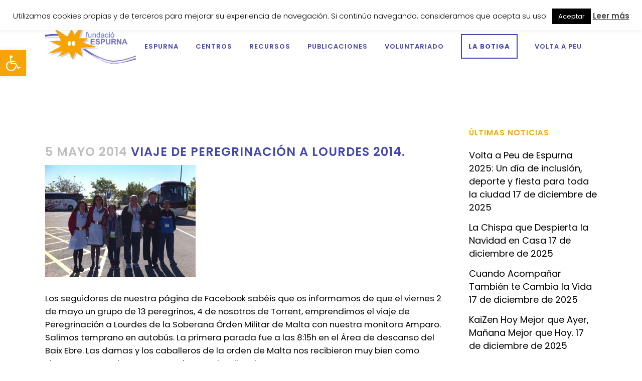

--- FILE ---
content_type: text/html; charset=UTF-8
request_url: https://www.espurna.org/viaje-de-peregrinacion-a-lourdes-2014
body_size: 26831
content:
<!DOCTYPE html>
<html lang="es">
<head>
	<meta charset="UTF-8" />
	
				<meta name="viewport" content="width=device-width,initial-scale=1,user-scalable=no">
		
            
                        <link rel="shortcut icon" type="image/x-icon" href="https://www.espurna.org/wp-content/uploads/2020/09/espurnina-512x512-.png">
            <link rel="apple-touch-icon" href="https://www.espurna.org/wp-content/uploads/2020/09/espurnina-512x512-.png"/>
        
	<link rel="profile" href="https://gmpg.org/xfn/11" />
	<link rel="pingback" href="https://www.espurna.org/xmlrpc.php" />

	<meta name='robots' content='index, follow, max-image-preview:large, max-snippet:-1, max-video-preview:-1' />

	<!-- This site is optimized with the Yoast SEO plugin v21.1 - https://yoast.com/wordpress/plugins/seo/ -->
	<title>VIAJE DE PEREGRINACIÓN A LOURDES 2014. - Espurna.org</title>
	<link rel="canonical" href="https://www.espurna.org/viaje-de-peregrinacion-a-lourdes-2014" />
	<meta property="og:locale" content="es_ES" />
	<meta property="og:type" content="article" />
	<meta property="og:title" content="VIAJE DE PEREGRINACIÓN A LOURDES 2014. - Espurna.org" />
	<meta property="og:description" content="Los seguidores de nuestra página de Facebook sabéis que os informamos de que el viernes 2 de mayo un grupo de 13 peregrinos, 4 de..." />
	<meta property="og:url" content="https://www.espurna.org/viaje-de-peregrinacion-a-lourdes-2014" />
	<meta property="og:site_name" content="Espurna.org" />
	<meta property="article:published_time" content="2014-05-05T08:12:58+00:00" />
	<meta property="og:image" content="https://www.espurna.org/wp-content/uploads/2014/05/la-foto1-1-300x224.jpg" />
	<meta name="author" content="empleoespurna" />
	<meta name="twitter:card" content="summary_large_image" />
	<meta name="twitter:label1" content="Escrito por" />
	<meta name="twitter:data1" content="empleoespurna" />
	<script type="application/ld+json" class="yoast-schema-graph">{"@context":"https://schema.org","@graph":[{"@type":"WebPage","@id":"https://www.espurna.org/viaje-de-peregrinacion-a-lourdes-2014","url":"https://www.espurna.org/viaje-de-peregrinacion-a-lourdes-2014","name":"VIAJE DE PEREGRINACIÓN A LOURDES 2014. - Espurna.org","isPartOf":{"@id":"https://www.espurna.org/#website"},"primaryImageOfPage":{"@id":"https://www.espurna.org/viaje-de-peregrinacion-a-lourdes-2014#primaryimage"},"image":{"@id":"https://www.espurna.org/viaje-de-peregrinacion-a-lourdes-2014#primaryimage"},"thumbnailUrl":"https://www.espurna.org/wp-content/uploads/2014/05/la-foto1-1-300x224.jpg","datePublished":"2014-05-05T08:12:58+00:00","dateModified":"2014-05-05T08:12:58+00:00","author":{"@id":"https://www.espurna.org/#/schema/person/3e977e600ba60638d283f4767ae199be"},"breadcrumb":{"@id":"https://www.espurna.org/viaje-de-peregrinacion-a-lourdes-2014#breadcrumb"},"inLanguage":"es","potentialAction":[{"@type":"ReadAction","target":["https://www.espurna.org/viaje-de-peregrinacion-a-lourdes-2014"]}]},{"@type":"ImageObject","inLanguage":"es","@id":"https://www.espurna.org/viaje-de-peregrinacion-a-lourdes-2014#primaryimage","url":"https://www.espurna.org/wp-content/uploads/2014/05/la-foto1-1.jpg","contentUrl":"https://www.espurna.org/wp-content/uploads/2014/05/la-foto1-1.jpg","width":800,"height":598},{"@type":"BreadcrumbList","@id":"https://www.espurna.org/viaje-de-peregrinacion-a-lourdes-2014#breadcrumb","itemListElement":[{"@type":"ListItem","position":1,"name":"Portada","item":"https://www.espurna.org/"},{"@type":"ListItem","position":2,"name":"VIAJE DE PEREGRINACIÓN A LOURDES 2014."}]},{"@type":"WebSite","@id":"https://www.espurna.org/#website","url":"https://www.espurna.org/","name":"Espurna.org","description":"Atención integral a personas con discapacidad intelectual","potentialAction":[{"@type":"SearchAction","target":{"@type":"EntryPoint","urlTemplate":"https://www.espurna.org/?s={search_term_string}"},"query-input":"required name=search_term_string"}],"inLanguage":"es"},{"@type":"Person","@id":"https://www.espurna.org/#/schema/person/3e977e600ba60638d283f4767ae199be","name":"empleoespurna","image":{"@type":"ImageObject","inLanguage":"es","@id":"https://www.espurna.org/#/schema/person/image/","url":"https://secure.gravatar.com/avatar/21465095cdc3416f01cacdd480149d64?s=96&d=mm&r=g","contentUrl":"https://secure.gravatar.com/avatar/21465095cdc3416f01cacdd480149d64?s=96&d=mm&r=g","caption":"empleoespurna"},"url":"https://www.espurna.org/author/empleoespurna"}]}</script>
	<!-- / Yoast SEO plugin. -->


<link rel='dns-prefetch' href='//stats.wp.com' />
<link rel='dns-prefetch' href='//www.espurna.org' />
<link rel='dns-prefetch' href='//fonts.googleapis.com' />
<link rel="alternate" type="application/rss+xml" title="Espurna.org &raquo; Feed" href="https://www.espurna.org/feed" />
<link rel="alternate" type="application/rss+xml" title="Espurna.org &raquo; Feed de los comentarios" href="https://www.espurna.org/comments/feed" />
<link rel="alternate" type="application/rss+xml" title="Espurna.org &raquo; Comentario VIAJE DE PEREGRINACIÓN A LOURDES 2014. del feed" href="https://www.espurna.org/viaje-de-peregrinacion-a-lourdes-2014/feed" />
<script type="text/javascript">
window._wpemojiSettings = {"baseUrl":"https:\/\/s.w.org\/images\/core\/emoji\/14.0.0\/72x72\/","ext":".png","svgUrl":"https:\/\/s.w.org\/images\/core\/emoji\/14.0.0\/svg\/","svgExt":".svg","source":{"concatemoji":"https:\/\/www.espurna.org\/wp-includes\/js\/wp-emoji-release.min.js?ver=6.1.9"}};
/*! This file is auto-generated */
!function(e,a,t){var n,r,o,i=a.createElement("canvas"),p=i.getContext&&i.getContext("2d");function s(e,t){var a=String.fromCharCode,e=(p.clearRect(0,0,i.width,i.height),p.fillText(a.apply(this,e),0,0),i.toDataURL());return p.clearRect(0,0,i.width,i.height),p.fillText(a.apply(this,t),0,0),e===i.toDataURL()}function c(e){var t=a.createElement("script");t.src=e,t.defer=t.type="text/javascript",a.getElementsByTagName("head")[0].appendChild(t)}for(o=Array("flag","emoji"),t.supports={everything:!0,everythingExceptFlag:!0},r=0;r<o.length;r++)t.supports[o[r]]=function(e){if(p&&p.fillText)switch(p.textBaseline="top",p.font="600 32px Arial",e){case"flag":return s([127987,65039,8205,9895,65039],[127987,65039,8203,9895,65039])?!1:!s([55356,56826,55356,56819],[55356,56826,8203,55356,56819])&&!s([55356,57332,56128,56423,56128,56418,56128,56421,56128,56430,56128,56423,56128,56447],[55356,57332,8203,56128,56423,8203,56128,56418,8203,56128,56421,8203,56128,56430,8203,56128,56423,8203,56128,56447]);case"emoji":return!s([129777,127995,8205,129778,127999],[129777,127995,8203,129778,127999])}return!1}(o[r]),t.supports.everything=t.supports.everything&&t.supports[o[r]],"flag"!==o[r]&&(t.supports.everythingExceptFlag=t.supports.everythingExceptFlag&&t.supports[o[r]]);t.supports.everythingExceptFlag=t.supports.everythingExceptFlag&&!t.supports.flag,t.DOMReady=!1,t.readyCallback=function(){t.DOMReady=!0},t.supports.everything||(n=function(){t.readyCallback()},a.addEventListener?(a.addEventListener("DOMContentLoaded",n,!1),e.addEventListener("load",n,!1)):(e.attachEvent("onload",n),a.attachEvent("onreadystatechange",function(){"complete"===a.readyState&&t.readyCallback()})),(e=t.source||{}).concatemoji?c(e.concatemoji):e.wpemoji&&e.twemoji&&(c(e.twemoji),c(e.wpemoji)))}(window,document,window._wpemojiSettings);
</script>
<style type="text/css">
img.wp-smiley,
img.emoji {
	display: inline !important;
	border: none !important;
	box-shadow: none !important;
	height: 1em !important;
	width: 1em !important;
	margin: 0 0.07em !important;
	vertical-align: -0.1em !important;
	background: none !important;
	padding: 0 !important;
}
</style>
	<link rel='stylesheet' id='sbi_styles-css' href='https://www.espurna.org/wp-content/plugins/instagram-feed/css/sbi-styles.min.css?ver=6.10.0' type='text/css' media='all' />
<link rel='stylesheet' id='wp-block-library-css' href='https://www.espurna.org/wp-includes/css/dist/block-library/style.min.css?ver=6.1.9' type='text/css' media='all' />
<style id='pdfemb-pdf-embedder-viewer-style-inline-css' type='text/css'>
.wp-block-pdfemb-pdf-embedder-viewer{max-width:none}

</style>
<link rel='stylesheet' id='wc-blocks-vendors-style-css' href='https://www.espurna.org/wp-content/plugins/woocommerce/packages/woocommerce-blocks/build/wc-blocks-vendors-style.css?ver=10.4.6' type='text/css' media='all' />
<link rel='stylesheet' id='wc-blocks-style-css' href='https://www.espurna.org/wp-content/plugins/woocommerce/packages/woocommerce-blocks/build/wc-blocks-style.css?ver=10.4.6' type='text/css' media='all' />
<link rel='stylesheet' id='classic-theme-styles-css' href='https://www.espurna.org/wp-includes/css/classic-themes.min.css?ver=1' type='text/css' media='all' />
<style id='global-styles-inline-css' type='text/css'>
body{--wp--preset--color--black: #000000;--wp--preset--color--cyan-bluish-gray: #abb8c3;--wp--preset--color--white: #ffffff;--wp--preset--color--pale-pink: #f78da7;--wp--preset--color--vivid-red: #cf2e2e;--wp--preset--color--luminous-vivid-orange: #ff6900;--wp--preset--color--luminous-vivid-amber: #fcb900;--wp--preset--color--light-green-cyan: #7bdcb5;--wp--preset--color--vivid-green-cyan: #00d084;--wp--preset--color--pale-cyan-blue: #8ed1fc;--wp--preset--color--vivid-cyan-blue: #0693e3;--wp--preset--color--vivid-purple: #9b51e0;--wp--preset--gradient--vivid-cyan-blue-to-vivid-purple: linear-gradient(135deg,rgba(6,147,227,1) 0%,rgb(155,81,224) 100%);--wp--preset--gradient--light-green-cyan-to-vivid-green-cyan: linear-gradient(135deg,rgb(122,220,180) 0%,rgb(0,208,130) 100%);--wp--preset--gradient--luminous-vivid-amber-to-luminous-vivid-orange: linear-gradient(135deg,rgba(252,185,0,1) 0%,rgba(255,105,0,1) 100%);--wp--preset--gradient--luminous-vivid-orange-to-vivid-red: linear-gradient(135deg,rgba(255,105,0,1) 0%,rgb(207,46,46) 100%);--wp--preset--gradient--very-light-gray-to-cyan-bluish-gray: linear-gradient(135deg,rgb(238,238,238) 0%,rgb(169,184,195) 100%);--wp--preset--gradient--cool-to-warm-spectrum: linear-gradient(135deg,rgb(74,234,220) 0%,rgb(151,120,209) 20%,rgb(207,42,186) 40%,rgb(238,44,130) 60%,rgb(251,105,98) 80%,rgb(254,248,76) 100%);--wp--preset--gradient--blush-light-purple: linear-gradient(135deg,rgb(255,206,236) 0%,rgb(152,150,240) 100%);--wp--preset--gradient--blush-bordeaux: linear-gradient(135deg,rgb(254,205,165) 0%,rgb(254,45,45) 50%,rgb(107,0,62) 100%);--wp--preset--gradient--luminous-dusk: linear-gradient(135deg,rgb(255,203,112) 0%,rgb(199,81,192) 50%,rgb(65,88,208) 100%);--wp--preset--gradient--pale-ocean: linear-gradient(135deg,rgb(255,245,203) 0%,rgb(182,227,212) 50%,rgb(51,167,181) 100%);--wp--preset--gradient--electric-grass: linear-gradient(135deg,rgb(202,248,128) 0%,rgb(113,206,126) 100%);--wp--preset--gradient--midnight: linear-gradient(135deg,rgb(2,3,129) 0%,rgb(40,116,252) 100%);--wp--preset--duotone--dark-grayscale: url('#wp-duotone-dark-grayscale');--wp--preset--duotone--grayscale: url('#wp-duotone-grayscale');--wp--preset--duotone--purple-yellow: url('#wp-duotone-purple-yellow');--wp--preset--duotone--blue-red: url('#wp-duotone-blue-red');--wp--preset--duotone--midnight: url('#wp-duotone-midnight');--wp--preset--duotone--magenta-yellow: url('#wp-duotone-magenta-yellow');--wp--preset--duotone--purple-green: url('#wp-duotone-purple-green');--wp--preset--duotone--blue-orange: url('#wp-duotone-blue-orange');--wp--preset--font-size--small: 13px;--wp--preset--font-size--medium: 20px;--wp--preset--font-size--large: 36px;--wp--preset--font-size--x-large: 42px;--wp--preset--spacing--20: 0.44rem;--wp--preset--spacing--30: 0.67rem;--wp--preset--spacing--40: 1rem;--wp--preset--spacing--50: 1.5rem;--wp--preset--spacing--60: 2.25rem;--wp--preset--spacing--70: 3.38rem;--wp--preset--spacing--80: 5.06rem;}:where(.is-layout-flex){gap: 0.5em;}body .is-layout-flow > .alignleft{float: left;margin-inline-start: 0;margin-inline-end: 2em;}body .is-layout-flow > .alignright{float: right;margin-inline-start: 2em;margin-inline-end: 0;}body .is-layout-flow > .aligncenter{margin-left: auto !important;margin-right: auto !important;}body .is-layout-constrained > .alignleft{float: left;margin-inline-start: 0;margin-inline-end: 2em;}body .is-layout-constrained > .alignright{float: right;margin-inline-start: 2em;margin-inline-end: 0;}body .is-layout-constrained > .aligncenter{margin-left: auto !important;margin-right: auto !important;}body .is-layout-constrained > :where(:not(.alignleft):not(.alignright):not(.alignfull)){max-width: var(--wp--style--global--content-size);margin-left: auto !important;margin-right: auto !important;}body .is-layout-constrained > .alignwide{max-width: var(--wp--style--global--wide-size);}body .is-layout-flex{display: flex;}body .is-layout-flex{flex-wrap: wrap;align-items: center;}body .is-layout-flex > *{margin: 0;}:where(.wp-block-columns.is-layout-flex){gap: 2em;}.has-black-color{color: var(--wp--preset--color--black) !important;}.has-cyan-bluish-gray-color{color: var(--wp--preset--color--cyan-bluish-gray) !important;}.has-white-color{color: var(--wp--preset--color--white) !important;}.has-pale-pink-color{color: var(--wp--preset--color--pale-pink) !important;}.has-vivid-red-color{color: var(--wp--preset--color--vivid-red) !important;}.has-luminous-vivid-orange-color{color: var(--wp--preset--color--luminous-vivid-orange) !important;}.has-luminous-vivid-amber-color{color: var(--wp--preset--color--luminous-vivid-amber) !important;}.has-light-green-cyan-color{color: var(--wp--preset--color--light-green-cyan) !important;}.has-vivid-green-cyan-color{color: var(--wp--preset--color--vivid-green-cyan) !important;}.has-pale-cyan-blue-color{color: var(--wp--preset--color--pale-cyan-blue) !important;}.has-vivid-cyan-blue-color{color: var(--wp--preset--color--vivid-cyan-blue) !important;}.has-vivid-purple-color{color: var(--wp--preset--color--vivid-purple) !important;}.has-black-background-color{background-color: var(--wp--preset--color--black) !important;}.has-cyan-bluish-gray-background-color{background-color: var(--wp--preset--color--cyan-bluish-gray) !important;}.has-white-background-color{background-color: var(--wp--preset--color--white) !important;}.has-pale-pink-background-color{background-color: var(--wp--preset--color--pale-pink) !important;}.has-vivid-red-background-color{background-color: var(--wp--preset--color--vivid-red) !important;}.has-luminous-vivid-orange-background-color{background-color: var(--wp--preset--color--luminous-vivid-orange) !important;}.has-luminous-vivid-amber-background-color{background-color: var(--wp--preset--color--luminous-vivid-amber) !important;}.has-light-green-cyan-background-color{background-color: var(--wp--preset--color--light-green-cyan) !important;}.has-vivid-green-cyan-background-color{background-color: var(--wp--preset--color--vivid-green-cyan) !important;}.has-pale-cyan-blue-background-color{background-color: var(--wp--preset--color--pale-cyan-blue) !important;}.has-vivid-cyan-blue-background-color{background-color: var(--wp--preset--color--vivid-cyan-blue) !important;}.has-vivid-purple-background-color{background-color: var(--wp--preset--color--vivid-purple) !important;}.has-black-border-color{border-color: var(--wp--preset--color--black) !important;}.has-cyan-bluish-gray-border-color{border-color: var(--wp--preset--color--cyan-bluish-gray) !important;}.has-white-border-color{border-color: var(--wp--preset--color--white) !important;}.has-pale-pink-border-color{border-color: var(--wp--preset--color--pale-pink) !important;}.has-vivid-red-border-color{border-color: var(--wp--preset--color--vivid-red) !important;}.has-luminous-vivid-orange-border-color{border-color: var(--wp--preset--color--luminous-vivid-orange) !important;}.has-luminous-vivid-amber-border-color{border-color: var(--wp--preset--color--luminous-vivid-amber) !important;}.has-light-green-cyan-border-color{border-color: var(--wp--preset--color--light-green-cyan) !important;}.has-vivid-green-cyan-border-color{border-color: var(--wp--preset--color--vivid-green-cyan) !important;}.has-pale-cyan-blue-border-color{border-color: var(--wp--preset--color--pale-cyan-blue) !important;}.has-vivid-cyan-blue-border-color{border-color: var(--wp--preset--color--vivid-cyan-blue) !important;}.has-vivid-purple-border-color{border-color: var(--wp--preset--color--vivid-purple) !important;}.has-vivid-cyan-blue-to-vivid-purple-gradient-background{background: var(--wp--preset--gradient--vivid-cyan-blue-to-vivid-purple) !important;}.has-light-green-cyan-to-vivid-green-cyan-gradient-background{background: var(--wp--preset--gradient--light-green-cyan-to-vivid-green-cyan) !important;}.has-luminous-vivid-amber-to-luminous-vivid-orange-gradient-background{background: var(--wp--preset--gradient--luminous-vivid-amber-to-luminous-vivid-orange) !important;}.has-luminous-vivid-orange-to-vivid-red-gradient-background{background: var(--wp--preset--gradient--luminous-vivid-orange-to-vivid-red) !important;}.has-very-light-gray-to-cyan-bluish-gray-gradient-background{background: var(--wp--preset--gradient--very-light-gray-to-cyan-bluish-gray) !important;}.has-cool-to-warm-spectrum-gradient-background{background: var(--wp--preset--gradient--cool-to-warm-spectrum) !important;}.has-blush-light-purple-gradient-background{background: var(--wp--preset--gradient--blush-light-purple) !important;}.has-blush-bordeaux-gradient-background{background: var(--wp--preset--gradient--blush-bordeaux) !important;}.has-luminous-dusk-gradient-background{background: var(--wp--preset--gradient--luminous-dusk) !important;}.has-pale-ocean-gradient-background{background: var(--wp--preset--gradient--pale-ocean) !important;}.has-electric-grass-gradient-background{background: var(--wp--preset--gradient--electric-grass) !important;}.has-midnight-gradient-background{background: var(--wp--preset--gradient--midnight) !important;}.has-small-font-size{font-size: var(--wp--preset--font-size--small) !important;}.has-medium-font-size{font-size: var(--wp--preset--font-size--medium) !important;}.has-large-font-size{font-size: var(--wp--preset--font-size--large) !important;}.has-x-large-font-size{font-size: var(--wp--preset--font-size--x-large) !important;}
.wp-block-navigation a:where(:not(.wp-element-button)){color: inherit;}
:where(.wp-block-columns.is-layout-flex){gap: 2em;}
.wp-block-pullquote{font-size: 1.5em;line-height: 1.6;}
</style>
<link rel='stylesheet' id='contact-form-7-css' href='https://www.espurna.org/wp-content/plugins/contact-form-7/includes/css/styles.css?ver=5.7.7' type='text/css' media='all' />
<link rel='stylesheet' id='cookie-law-info-css' href='https://www.espurna.org/wp-content/plugins/cookie-law-info/legacy/public/css/cookie-law-info-public.css?ver=3.3.9.1' type='text/css' media='all' />
<link rel='stylesheet' id='cookie-law-info-gdpr-css' href='https://www.espurna.org/wp-content/plugins/cookie-law-info/legacy/public/css/cookie-law-info-gdpr.css?ver=3.3.9.1' type='text/css' media='all' />
<link rel='stylesheet' id='collapscore-css-css' href='https://www.espurna.org/wp-content/plugins/jquery-collapse-o-matic/css/core_style.css?ver=1.0' type='text/css' media='all' />
<link rel='stylesheet' id='collapseomatic-css-css' href='https://www.espurna.org/wp-content/plugins/jquery-collapse-o-matic/css/light_style.css?ver=1.6' type='text/css' media='all' />
<style id='woocommerce-inline-inline-css' type='text/css'>
.woocommerce form .form-row .required { visibility: visible; }
</style>
<link rel='stylesheet' id='pojo-a11y-css' href='https://www.espurna.org/wp-content/plugins/pojo-accessibility/modules/legacy/assets/css/style.min.css?ver=1.0.0' type='text/css' media='all' />
<link rel='stylesheet' id='mediaelement-css' href='https://www.espurna.org/wp-includes/js/mediaelement/mediaelementplayer-legacy.min.css?ver=4.2.17' type='text/css' media='all' />
<link rel='stylesheet' id='wp-mediaelement-css' href='https://www.espurna.org/wp-includes/js/mediaelement/wp-mediaelement.min.css?ver=6.1.9' type='text/css' media='all' />
<link rel='stylesheet' id='bridge-default-style-css' href='https://www.espurna.org/wp-content/themes/bridge/style.css?ver=6.1.9' type='text/css' media='all' />
<link rel='stylesheet' id='bridge-qode-font_awesome-css' href='https://www.espurna.org/wp-content/themes/bridge/css/font-awesome/css/font-awesome.min.css?ver=6.1.9' type='text/css' media='all' />
<link rel='stylesheet' id='bridge-qode-font_awesome_5-css' href='https://www.espurna.org/wp-content/themes/bridge/css/font-awesome-5/css/font-awesome-5.min.css?ver=6.1.9' type='text/css' media='all' />
<link rel='stylesheet' id='bridge-stylesheet-css' href='https://www.espurna.org/wp-content/themes/bridge/css/stylesheet.min.css?ver=6.1.9' type='text/css' media='all' />
<style id='bridge-stylesheet-inline-css' type='text/css'>
   .postid-2954.disabled_footer_top .footer_top_holder, .postid-2954.disabled_footer_bottom .footer_bottom_holder { display: none;}


</style>
<link rel='stylesheet' id='bridge-woocommerce-css' href='https://www.espurna.org/wp-content/themes/bridge/css/woocommerce.min.css?ver=6.1.9' type='text/css' media='all' />
<link rel='stylesheet' id='bridge-woocommerce-responsive-css' href='https://www.espurna.org/wp-content/themes/bridge/css/woocommerce_responsive.min.css?ver=6.1.9' type='text/css' media='all' />
<link rel='stylesheet' id='bridge-print-css' href='https://www.espurna.org/wp-content/themes/bridge/css/print.css?ver=6.1.9' type='text/css' media='all' />
<link rel='stylesheet' id='bridge-style-dynamic-css' href='https://www.espurna.org/wp-content/themes/bridge/css/style_dynamic.css?ver=1684487478' type='text/css' media='all' />
<link rel='stylesheet' id='bridge-responsive-css' href='https://www.espurna.org/wp-content/themes/bridge/css/responsive.min.css?ver=6.1.9' type='text/css' media='all' />
<link rel='stylesheet' id='bridge-style-dynamic-responsive-css' href='https://www.espurna.org/wp-content/themes/bridge/css/style_dynamic_responsive.css?ver=1684487478' type='text/css' media='all' />
<link rel='stylesheet' id='js_composer_front-css' href='https://www.espurna.org/wp-content/plugins/js_composer/assets/css/js_composer.min.css?ver=6.9.0' type='text/css' media='all' />
<link rel='stylesheet' id='bridge-style-handle-google-fonts-css' href='https://fonts.googleapis.com/css?family=Raleway%3A100%2C200%2C300%2C400%2C500%2C600%2C700%2C800%2C900%2C100italic%2C300italic%2C400italic%2C700italic%7CPoppins%3A100%2C200%2C300%2C400%2C500%2C600%2C700%2C800%2C900%2C100italic%2C300italic%2C400italic%2C700italic&#038;subset=latin%2Clatin-ext&#038;ver=1.0.0' type='text/css' media='all' />
<link rel='stylesheet' id='bridge-core-dashboard-style-css' href='https://www.espurna.org/wp-content/plugins/bridge-core/modules/core-dashboard/assets/css/core-dashboard.min.css?ver=6.1.9' type='text/css' media='all' />
<link rel='stylesheet' id='dflip-style-css' href='https://www.espurna.org/wp-content/plugins/3d-flipbook-dflip-lite/assets/css/dflip.min.css?ver=2.4.20' type='text/css' media='all' />
<link rel='stylesheet' id='wcpa-frontend-css' href='https://www.espurna.org/wp-content/plugins/woo-custom-product-addons/assets/css/style_1.css?ver=3.0.19' type='text/css' media='all' />
<link rel='stylesheet' id='bridge-childstyle-css' href='https://www.espurna.org/wp-content/themes/bridge-child/style.css?ver=6.1.9' type='text/css' media='all' />
<link rel='stylesheet' id='photonic-slider-css' href='https://www.espurna.org/wp-content/plugins/photonic/include/ext/splide/splide.min.css?ver=20240222-94201' type='text/css' media='all' />
<link rel='stylesheet' id='photonic-lightbox-css' href='https://www.espurna.org/wp-content/plugins/photonic/include/ext/baguettebox/baguettebox.min.css?ver=20240222-94201' type='text/css' media='all' />
<link rel='stylesheet' id='photonic-css' href='https://www.espurna.org/wp-content/plugins/photonic/include/css/front-end/core/photonic.min.css?ver=20240222-94201' type='text/css' media='all' />
<style id='photonic-inline-css' type='text/css'>
/* Retrieved from saved CSS */
.photonic-panel { background:  rgb(17,17,17)  !important;

	border-top: none;
	border-right: none;
	border-bottom: none;
	border-left: none;
 }
.photonic-flickr-stream .photonic-pad-photosets { margin: 10px; }
.photonic-flickr-stream .photonic-pad-galleries { margin: 10px; }
.photonic-flickr-stream .photonic-pad-photos { padding: 5px 10px; }
.photonic-google-stream .photonic-pad-photos { padding: 5px 10px; }
.photonic-zenfolio-stream .photonic-pad-photos { padding: 5px 10px; }
.photonic-zenfolio-stream .photonic-pad-photosets { margin: 5px 10px; }
.photonic-smug-stream .photonic-pad-albums { margin: 10px; }
.photonic-smug-stream .photonic-pad-photos { padding: 5px 10px; }
.photonic-random-layout .photonic-thumb { padding: 2px}
.photonic-masonry-layout .photonic-thumb { padding: 2px}
.photonic-mosaic-layout .photonic-thumb { padding: 2px}

</style>
<script type='text/javascript' src='https://www.espurna.org/wp-includes/js/dist/vendor/regenerator-runtime.min.js?ver=0.13.9' id='regenerator-runtime-js'></script>
<script type='text/javascript' src='https://www.espurna.org/wp-includes/js/dist/vendor/wp-polyfill.min.js?ver=3.15.0' id='wp-polyfill-js'></script>
<script type='text/javascript' src='https://www.espurna.org/wp-includes/js/dist/hooks.min.js?ver=4169d3cf8e8d95a3d6d5' id='wp-hooks-js'></script>
<script type='text/javascript' src='https://stats.wp.com/w.js?ver=202604' id='woo-tracks-js'></script>
<script type='text/javascript' src='https://www.espurna.org/wp-includes/js/jquery/jquery.min.js?ver=3.6.1' id='jquery-core-js'></script>
<script type='text/javascript' src='https://www.espurna.org/wp-includes/js/jquery/jquery-migrate.min.js?ver=3.3.2' id='jquery-migrate-js'></script>
<script type='text/javascript' id='cookie-law-info-js-extra'>
/* <![CDATA[ */
var Cli_Data = {"nn_cookie_ids":[],"cookielist":[],"non_necessary_cookies":[],"ccpaEnabled":"","ccpaRegionBased":"","ccpaBarEnabled":"","strictlyEnabled":["necessary","obligatoire"],"ccpaType":"gdpr","js_blocking":"","custom_integration":"","triggerDomRefresh":"","secure_cookies":""};
var cli_cookiebar_settings = {"animate_speed_hide":"500","animate_speed_show":"500","background":"#fff","border":"#444","border_on":"","button_1_button_colour":"#000","button_1_button_hover":"#000000","button_1_link_colour":"#fff","button_1_as_button":"1","button_1_new_win":"","button_2_button_colour":"#333","button_2_button_hover":"#292929","button_2_link_colour":"#444","button_2_as_button":"","button_2_hidebar":"","button_3_button_colour":"#000","button_3_button_hover":"#000000","button_3_link_colour":"#fff","button_3_as_button":"1","button_3_new_win":"","button_4_button_colour":"#000","button_4_button_hover":"#000000","button_4_link_colour":"#fff","button_4_as_button":"1","button_7_button_colour":"#61a229","button_7_button_hover":"#4e8221","button_7_link_colour":"#fff","button_7_as_button":"1","button_7_new_win":"","font_family":"inherit","header_fix":"","notify_animate_hide":"1","notify_animate_show":"","notify_div_id":"#cookie-law-info-bar","notify_position_horizontal":"right","notify_position_vertical":"top","scroll_close":"","scroll_close_reload":"","accept_close_reload":"","reject_close_reload":"","showagain_tab":"","showagain_background":"#fff","showagain_border":"#000","showagain_div_id":"#cookie-law-info-again","showagain_x_position":"100px","text":"#000","show_once_yn":"","show_once":"10000","logging_on":"","as_popup":"","popup_overlay":"1","bar_heading_text":"","cookie_bar_as":"banner","popup_showagain_position":"bottom-right","widget_position":"left"};
var log_object = {"ajax_url":"https:\/\/www.espurna.org\/wp-admin\/admin-ajax.php"};
/* ]]> */
</script>
<script type='text/javascript' src='https://www.espurna.org/wp-content/plugins/cookie-law-info/legacy/public/js/cookie-law-info-public.js?ver=3.3.9.1' id='cookie-law-info-js'></script>
<script type='text/javascript' src='https://www.espurna.org/wp-content/plugins/woocommerce/assets/js/jquery-blockui/jquery.blockUI.min.js?ver=2.7.0-wc.7.9.0' id='jquery-blockui-js'></script>
<script type='text/javascript' id='wc-add-to-cart-js-extra'>
/* <![CDATA[ */
var wc_add_to_cart_params = {"ajax_url":"\/wp-admin\/admin-ajax.php","wc_ajax_url":"\/?wc-ajax=%%endpoint%%","i18n_view_cart":"Ver carrito","cart_url":"https:\/\/www.espurna.org\/carrito","is_cart":"","cart_redirect_after_add":"no"};
/* ]]> */
</script>
<script type='text/javascript' src='https://www.espurna.org/wp-content/plugins/woocommerce/assets/js/frontend/add-to-cart.min.js?ver=7.9.0' id='wc-add-to-cart-js'></script>
<script type='text/javascript' src='https://www.espurna.org/wp-content/plugins/js_composer/assets/js/vendors/woocommerce-add-to-cart.js?ver=6.9.0' id='vc_woocommerce-add-to-cart-js-js'></script>
<link rel="https://api.w.org/" href="https://www.espurna.org/wp-json/" /><link rel="alternate" type="application/json" href="https://www.espurna.org/wp-json/wp/v2/posts/2954" /><link rel="EditURI" type="application/rsd+xml" title="RSD" href="https://www.espurna.org/xmlrpc.php?rsd" />
<link rel="wlwmanifest" type="application/wlwmanifest+xml" href="https://www.espurna.org/wp-includes/wlwmanifest.xml" />
<meta name="generator" content="WordPress 6.1.9" />
<meta name="generator" content="WooCommerce 7.9.0" />
<link rel='shortlink' href='https://www.espurna.org/?p=2954' />
<link rel="alternate" type="application/json+oembed" href="https://www.espurna.org/wp-json/oembed/1.0/embed?url=https%3A%2F%2Fwww.espurna.org%2Fviaje-de-peregrinacion-a-lourdes-2014" />
<link rel="alternate" type="text/xml+oembed" href="https://www.espurna.org/wp-json/oembed/1.0/embed?url=https%3A%2F%2Fwww.espurna.org%2Fviaje-de-peregrinacion-a-lourdes-2014&#038;format=xml" />
<style type="text/css">
#pojo-a11y-toolbar .pojo-a11y-toolbar-toggle a{ background-color: #f7a40a;	color: #ffffff;}
#pojo-a11y-toolbar .pojo-a11y-toolbar-overlay, #pojo-a11y-toolbar .pojo-a11y-toolbar-overlay ul.pojo-a11y-toolbar-items.pojo-a11y-links{ border-color: #f7a40a;}
body.pojo-a11y-focusable a:focus{ outline-style: solid !important;	outline-width: 1px !important;	outline-color: #f7a40a !important;}
#pojo-a11y-toolbar{ top: 100px !important;}
#pojo-a11y-toolbar .pojo-a11y-toolbar-overlay{ background-color: #ffffff;}
#pojo-a11y-toolbar .pojo-a11y-toolbar-overlay ul.pojo-a11y-toolbar-items li.pojo-a11y-toolbar-item a, #pojo-a11y-toolbar .pojo-a11y-toolbar-overlay p.pojo-a11y-toolbar-title{ color: #333333;}
#pojo-a11y-toolbar .pojo-a11y-toolbar-overlay ul.pojo-a11y-toolbar-items li.pojo-a11y-toolbar-item a.active{ background-color: #f7a40a;	color: #ffffff;}
@media (max-width: 767px) { #pojo-a11y-toolbar { top: 60px !important; } }</style>	<noscript><style>.woocommerce-product-gallery{ opacity: 1 !important; }</style></noscript>
	<meta name="generator" content="Powered by WPBakery Page Builder - drag and drop page builder for WordPress."/>
<style>:root{  --wcpaSectionTitleSize:14px;   --wcpaLabelSize:14px;   --wcpaDescSize:13px;   --wcpaErrorSize:13px;   --wcpaLabelWeight:normal;   --wcpaDescWeight:normal;   --wcpaBorderWidth:1px;   --wcpaBorderRadius:6px;   --wcpaInputHeight:45px;   --wcpaCheckLabelSize:14px;   --wcpaCheckBorderWidth:1px;   --wcpaCheckWidth:20px;   --wcpaCheckHeight:20px;   --wcpaCheckBorderRadius:4px;   --wcpaCheckButtonRadius:5px;   --wcpaCheckButtonBorder:2px; }:root{  --wcpaButtonColor:#3340d3;   --wcpaLabelColor:#424242;   --wcpaDescColor:#797979;   --wcpaBorderColor:#c6d0e9;   --wcpaBorderColorFocus:#3561f3;   --wcpaInputBgColor:#FFFFFF;   --wcpaInputColor:#5d5d5d;   --wcpaCheckLabelColor:#4a4a4a;   --wcpaCheckBgColor:#3340d3;   --wcpaCheckBorderColor:#B9CBE3;   --wcpaCheckTickColor:#ffffff;   --wcpaRadioBgColor:#3340d3;   --wcpaRadioBorderColor:#B9CBE3;   --wcpaRadioTickColor:#ffffff;   --wcpaButtonTextColor:#ffffff;   --wcpaErrorColor:#F55050; }:root{}</style>		<style type="text/css" id="wp-custom-css">
			p{margin-bottom:10px; font-size: 120%;}
h2, h3{margin: 10px 0}
.h4-especial{font-size: 1.3rem; color: #f7a40a;}
.h2-deporte{margin-top: 1.5%;}


.content .container .container_inner.page_container_inner, .full_page_container_inner {
    padding: 0px 0 0;
}


blockquote {
    quotes: none;
    position: relative;
    padding: 10px 20px 5px 20px;
    border-left: 0px solid  transparent;
background:  #f7a40a;
    border-radius: 24px;
    font-size: 18px;
    line-height: 28px;
	margin-left:20px;
}

blockquote:before {
	content: url("https://www.espurna.org/wp-content/uploads/2022/04/etr-fundacio-espurna.png");
	width: 50px;
display: inline-flex;
margin-top: -28px;
margin-left: -45px;
	height: 50px;
}

blockquote p
{margin-top:-20px;}

----ACORDEONES----
body-acord {
    color: rgba(4,57,94,1);
    background: rgba(4,57,94,.1);
    padding: 0 1em 1em;
    font-family: 'Open Sans', sans-serif;
}
input-acord {
    position: absolute;
    opacity: 0;
    z-index: -1;
}
.accordion-wrapper {
    border-radius: 8px;
    overflow: hidden;
    box-shadow: 0 4px 4px -2px rgba(0, 0, 0, 0.5);
    width: 100%;
    margin:0 left;
}
.accordion {
    width: 100%;
    color: #5558b8;
    overflow: hidden;
    margin-bottom: 4px;
}
.accordion:last-child{
    margin-bottom: 0;
}
.accordion-label {
    display: flex;
    -webkit-box-pack: justify;
    justify-content: space-between;
    padding: 8px;
    background:  white;
    font-weight: bold;
    cursor: pointer;
    font-size: 140%;
}
.accordion-label:hover {
    background: #d0d2e9;
}
.accordion-label::after {
    content: "\276F";
    width: 16px;
    height: 16px;
    text-align: center;
    -webkit-transition: all 0.3s;
    transition: all 0.3s;
}
.accordion-content {
    max-height: 0;
    padding: 4px;
    color: black;
    background: white;
    -webkit-transition: all 0.3s;
    transition: all 0.3s;
}
.accordion-content p, li{
    margin: 1%;
    color: black;
    font-size: 18px;
}
input:checked + .accordion-label {
    background:  #5558b8;
}
input:checked + .accordion-label::after {
    -webkit-transform: rotate(90deg);
    transform: rotate(90deg);
}
input:checked ~ .accordion-content {
    max-height: 1000vh;
    padding: 16px;
}

.qodef-shopping-cart-holder,
.qodef-woocommerce-cart-holder,
.qodef-top-bar-cart {
    display: none !important;
}
/* Ocultar carrito del header (Bridge / WooCommerce) */
.shopping_cart_outer,
.shopping_cart_inner,
.header_cart,
.woocommerce-cart-holder,
.woocommerce-cart-icon,
.qode-cart-icon,
.qodef-m-cart,
.qodef-m-cart-opener,
a[href*="cart"] i,
a[href*="cart"] span,
a[href*="carrito"],
li.menu-cart,
li.woocommerce-cart {
    display: none !important;
}

  

		</style>
		<noscript><style> .wpb_animate_when_almost_visible { opacity: 1; }</style></noscript></head>

<body data-rsssl=1 class="post-template-default single single-post postid-2954 single-format-standard theme-bridge bridge-core-2.2.5 woocommerce-no-js  qode_grid_1400 hide_top_bar_on_mobile_header columns-4 qode-child-theme-ver-1.0.0 qode-theme-ver-28.8 qode-theme-bridge disabled_footer_bottom qode_advanced_footer_responsive_1000 qode_header_in_grid wpb-js-composer js-comp-ver-6.9.0 vc_responsive" itemscope itemtype="http://schema.org/WebPage">


<svg xmlns="http://www.w3.org/2000/svg" viewBox="0 0 0 0" width="0" height="0" focusable="false" role="none" style="visibility: hidden; position: absolute; left: -9999px; overflow: hidden;" ><defs><filter id="wp-duotone-dark-grayscale"><feColorMatrix color-interpolation-filters="sRGB" type="matrix" values=" .299 .587 .114 0 0 .299 .587 .114 0 0 .299 .587 .114 0 0 .299 .587 .114 0 0 " /><feComponentTransfer color-interpolation-filters="sRGB" ><feFuncR type="table" tableValues="0 0.49803921568627" /><feFuncG type="table" tableValues="0 0.49803921568627" /><feFuncB type="table" tableValues="0 0.49803921568627" /><feFuncA type="table" tableValues="1 1" /></feComponentTransfer><feComposite in2="SourceGraphic" operator="in" /></filter></defs></svg><svg xmlns="http://www.w3.org/2000/svg" viewBox="0 0 0 0" width="0" height="0" focusable="false" role="none" style="visibility: hidden; position: absolute; left: -9999px; overflow: hidden;" ><defs><filter id="wp-duotone-grayscale"><feColorMatrix color-interpolation-filters="sRGB" type="matrix" values=" .299 .587 .114 0 0 .299 .587 .114 0 0 .299 .587 .114 0 0 .299 .587 .114 0 0 " /><feComponentTransfer color-interpolation-filters="sRGB" ><feFuncR type="table" tableValues="0 1" /><feFuncG type="table" tableValues="0 1" /><feFuncB type="table" tableValues="0 1" /><feFuncA type="table" tableValues="1 1" /></feComponentTransfer><feComposite in2="SourceGraphic" operator="in" /></filter></defs></svg><svg xmlns="http://www.w3.org/2000/svg" viewBox="0 0 0 0" width="0" height="0" focusable="false" role="none" style="visibility: hidden; position: absolute; left: -9999px; overflow: hidden;" ><defs><filter id="wp-duotone-purple-yellow"><feColorMatrix color-interpolation-filters="sRGB" type="matrix" values=" .299 .587 .114 0 0 .299 .587 .114 0 0 .299 .587 .114 0 0 .299 .587 .114 0 0 " /><feComponentTransfer color-interpolation-filters="sRGB" ><feFuncR type="table" tableValues="0.54901960784314 0.98823529411765" /><feFuncG type="table" tableValues="0 1" /><feFuncB type="table" tableValues="0.71764705882353 0.25490196078431" /><feFuncA type="table" tableValues="1 1" /></feComponentTransfer><feComposite in2="SourceGraphic" operator="in" /></filter></defs></svg><svg xmlns="http://www.w3.org/2000/svg" viewBox="0 0 0 0" width="0" height="0" focusable="false" role="none" style="visibility: hidden; position: absolute; left: -9999px; overflow: hidden;" ><defs><filter id="wp-duotone-blue-red"><feColorMatrix color-interpolation-filters="sRGB" type="matrix" values=" .299 .587 .114 0 0 .299 .587 .114 0 0 .299 .587 .114 0 0 .299 .587 .114 0 0 " /><feComponentTransfer color-interpolation-filters="sRGB" ><feFuncR type="table" tableValues="0 1" /><feFuncG type="table" tableValues="0 0.27843137254902" /><feFuncB type="table" tableValues="0.5921568627451 0.27843137254902" /><feFuncA type="table" tableValues="1 1" /></feComponentTransfer><feComposite in2="SourceGraphic" operator="in" /></filter></defs></svg><svg xmlns="http://www.w3.org/2000/svg" viewBox="0 0 0 0" width="0" height="0" focusable="false" role="none" style="visibility: hidden; position: absolute; left: -9999px; overflow: hidden;" ><defs><filter id="wp-duotone-midnight"><feColorMatrix color-interpolation-filters="sRGB" type="matrix" values=" .299 .587 .114 0 0 .299 .587 .114 0 0 .299 .587 .114 0 0 .299 .587 .114 0 0 " /><feComponentTransfer color-interpolation-filters="sRGB" ><feFuncR type="table" tableValues="0 0" /><feFuncG type="table" tableValues="0 0.64705882352941" /><feFuncB type="table" tableValues="0 1" /><feFuncA type="table" tableValues="1 1" /></feComponentTransfer><feComposite in2="SourceGraphic" operator="in" /></filter></defs></svg><svg xmlns="http://www.w3.org/2000/svg" viewBox="0 0 0 0" width="0" height="0" focusable="false" role="none" style="visibility: hidden; position: absolute; left: -9999px; overflow: hidden;" ><defs><filter id="wp-duotone-magenta-yellow"><feColorMatrix color-interpolation-filters="sRGB" type="matrix" values=" .299 .587 .114 0 0 .299 .587 .114 0 0 .299 .587 .114 0 0 .299 .587 .114 0 0 " /><feComponentTransfer color-interpolation-filters="sRGB" ><feFuncR type="table" tableValues="0.78039215686275 1" /><feFuncG type="table" tableValues="0 0.94901960784314" /><feFuncB type="table" tableValues="0.35294117647059 0.47058823529412" /><feFuncA type="table" tableValues="1 1" /></feComponentTransfer><feComposite in2="SourceGraphic" operator="in" /></filter></defs></svg><svg xmlns="http://www.w3.org/2000/svg" viewBox="0 0 0 0" width="0" height="0" focusable="false" role="none" style="visibility: hidden; position: absolute; left: -9999px; overflow: hidden;" ><defs><filter id="wp-duotone-purple-green"><feColorMatrix color-interpolation-filters="sRGB" type="matrix" values=" .299 .587 .114 0 0 .299 .587 .114 0 0 .299 .587 .114 0 0 .299 .587 .114 0 0 " /><feComponentTransfer color-interpolation-filters="sRGB" ><feFuncR type="table" tableValues="0.65098039215686 0.40392156862745" /><feFuncG type="table" tableValues="0 1" /><feFuncB type="table" tableValues="0.44705882352941 0.4" /><feFuncA type="table" tableValues="1 1" /></feComponentTransfer><feComposite in2="SourceGraphic" operator="in" /></filter></defs></svg><svg xmlns="http://www.w3.org/2000/svg" viewBox="0 0 0 0" width="0" height="0" focusable="false" role="none" style="visibility: hidden; position: absolute; left: -9999px; overflow: hidden;" ><defs><filter id="wp-duotone-blue-orange"><feColorMatrix color-interpolation-filters="sRGB" type="matrix" values=" .299 .587 .114 0 0 .299 .587 .114 0 0 .299 .587 .114 0 0 .299 .587 .114 0 0 " /><feComponentTransfer color-interpolation-filters="sRGB" ><feFuncR type="table" tableValues="0.098039215686275 1" /><feFuncG type="table" tableValues="0 0.66274509803922" /><feFuncB type="table" tableValues="0.84705882352941 0.41960784313725" /><feFuncA type="table" tableValues="1 1" /></feComponentTransfer><feComposite in2="SourceGraphic" operator="in" /></filter></defs></svg>

<div class="wrapper">
	<div class="wrapper_inner">

    
		<!-- Google Analytics start -->
				<!-- Google Analytics end -->

		
	<header class="has_woocommerce_dropdown  has_top centered_logo_animate scroll_header_top_area  stick scrolled_not_transparent with_hover_bg_color menu_position_left sticky_mobile page_header">
	<div class="header_inner clearfix">
		<form role="search" id="searchform" action="https://www.espurna.org/" class="qode_search_form" method="get">
        <div class="container">
        <div class="container_inner clearfix">
            
            <i class="qode_icon_font_awesome_5 fa5 fa fa-search qode_icon_in_search" ></i>            <input type="text" placeholder="Search" name="s" class="qode_search_field" autocomplete="off" />
            <input type="submit" value="Search" />

            <div class="qode_search_close">
                <a href="#">
                    <i class="qode_icon_font_awesome_5 fa5 fa fa-times qode_icon_in_search" ></i>                </a>
            </div>
                    </div>
    </div>
</form>
		<div class="header_top_bottom_holder">
				<div class="header_top clearfix" style='background-color:rgba(67, 70, 177, 0.9);' >
				<div class="container">
			<div class="container_inner clearfix">
														<div class="left">
						<div class="inner">
													</div>
					</div>
					<div class="right">
						<div class="inner">
							<div class="widget_text header-widget widget_custom_html header-right-widget"><div class="textwidget custom-html-widget"><a style="color:#fff;margin-right:15px;" href="mailto:espurna@espurna.org?subject=Quiero%20trabajar%20en%20Espurna&body=Por%20favor,%20envía%20adjunto%20tu%20CV%20con%20tus%20datos%20de%20contacto.%20Gracias ">Trabaja en Espurna</a></div></div><span class='q_social_icon_holder normal_social' data-color=#fff data-hover-color=#f7a40a><a itemprop='url' href='https://www.instagram.com/fundacioespurna/' target='_blank'><i class="qode_icon_font_awesome fa fa-instagram  simple_social" style="color: #fff;font-size: 20px;" ></i></a></span><span class='q_social_icon_holder normal_social' data-color=#fff data-hover-color=#f7a40a><a itemprop='url' href='https://www.facebook.com/fundacio.espurna/' target='_self'><i class="qode_icon_font_awesome fa fa-facebook  simple_social" style="color: #fff;font-size: 20px;" ></i></a></span><span class='q_social_icon_holder normal_social' data-color=#fff data-hover-color=#f7a40a><a itemprop='url' href='https://twitter.com/FundacioEspurna' target='_blank'><i class="qode_icon_font_awesome fa fa-twitter  simple_social" style="color: #fff;font-size: 20px;" ></i></a></span>						</div>
					</div>
													</div>
		</div>
		</div>

			<div class="header_bottom clearfix" style=' background-color:rgba(255, 255, 255, 0.9);' >
								<div class="container">
					<div class="container_inner clearfix">
																				<div class="header_inner_left">
																	<div class="mobile_menu_button">
		<span>
			<i class="qode_icon_font_awesome fa fa-bars " ></i>		</span>
	</div>
								<div class="logo_wrapper" >
	<div class="q_logo">
		<a itemprop="url" href="https://www.espurna.org/" >
             <img itemprop="image" class="normal" src="https://www.espurna.org/wp-content/uploads/2023/05/logo-fundacio-recortado.png" alt="Logo"> 			 <img itemprop="image" class="light" src="https://www.espurna.org/wp-content/uploads/2020/09/espurnina-512x512-.png" alt="Logo"/> 			 <img itemprop="image" class="dark" src="https://www.espurna.org/wp-content/uploads/2020/09/espurnina-512x512-.png" alt="Logo"/> 			 <img itemprop="image" class="sticky" src="https://www.espurna.org/wp-content/uploads/2020/09/espurnina-512x512-.png" alt="Logo"/> 			 <img itemprop="image" class="mobile" src="https://www.espurna.org/wp-content/uploads/2023/05/logo-fundacio-recortado.png" alt="Logo"/> 					</a>
	</div>
	</div>															</div>
															<div class="header_inner_right">
									<div class="side_menu_button_wrapper right">
																						<div class="shopping_cart_outer">
			<div class="shopping_cart_inner">
				<div class="shopping_cart_header">
					<a class="header_cart fa fa-shopping-cart" href="https://www.espurna.org/carrito"><span class="header_cart_span">0</span></a>
					<div class="shopping_cart_dropdown">
						<div class="shopping_cart_dropdown_inner">
															<ul class="cart_list product_list_widget">
																			<li>No hay productos en el carrito.</li>
																	</ul>
						</div>
			            <a itemprop="url" href="https://www.espurna.org/carrito" class="qbutton white view-cart">Ver <i class="fa fa-shopping-cart"></i></a>
						<span class="total">Total:<span><span class="woocommerce-Price-amount amount"><bdi>0,00<span class="woocommerce-Price-currencySymbol">&euro;</span></bdi></span></span></span>
					</div>
				</div>
			</div>
		</div>
											<div class="side_menu_button">
												<a class="search_button fullscreen_search normal" href="javascript:void(0)">
		<i class="qode_icon_font_awesome_5 fa5 fa fa-search " ></i>	</a>

																							
										</div>
									</div>
								</div>
							
							
							<nav class="main_menu drop_down left">
								<ul id="menu-menu-principal" class=""><li id="nav-menu-item-3339" class="menu-item menu-item-type-post_type menu-item-object-page menu-item-has-children  has_sub narrow"><a href="https://www.espurna.org/quienes-somos" class=""><i class="menu_icon blank fa"></i><span>Espurna</span><span class="plus"></span></a>
<div class="second"><div class="inner"><ul>
	<li id="nav-menu-item-3341" class="menu-item menu-item-type-post_type menu-item-object-page "><a href="https://www.espurna.org/quienes-somos/politica-de-calidad" class=""><i class="menu_icon blank fa"></i><span>Calidad</span><span class="plus"></span></a></li>
	<li id="nav-menu-item-3394" class="menu-item menu-item-type-post_type menu-item-object-page "><a href="https://www.espurna.org/quienes-somos/estatutos" class=""><i class="menu_icon blank fa"></i><span>Estatutos</span><span class="plus"></span></a></li>
	<li id="nav-menu-item-8619" class="menu-item menu-item-type-post_type menu-item-object-page "><a href="https://www.espurna.org/quienes-somos/certificado-iso-9001" class=""><i class="menu_icon blank fa"></i><span>Cert. ISO-9001</span><span class="plus"></span></a></li>
	<li id="nav-menu-item-14403" class="menu-item menu-item-type-post_type menu-item-object-page "><a href="https://www.espurna.org/plan-de-igualdad" class=""><i class="menu_icon blank fa"></i><span>Plan de Igualdad</span><span class="plus"></span></a></li>
</ul></div></div>
</li>
<li id="nav-menu-item-8579" class="menu-item menu-item-type-post_type menu-item-object-page  narrow"><a href="https://www.espurna.org/centros" class=""><i class="menu_icon blank fa"></i><span>Centros</span><span class="plus"></span></a></li>
<li id="nav-menu-item-3331" class="menu-item menu-item-type-post_type menu-item-object-page menu-item-has-children  has_sub narrow"><a href="https://www.espurna.org/recursos" class=""><i class="menu_icon blank fa"></i><span>Recursos</span><span class="plus"></span></a>
<div class="second"><div class="inner"><ul>
	<li id="nav-menu-item-3332" class="menu-item menu-item-type-post_type menu-item-object-page "><a href="https://www.espurna.org/recursos/cee" class=""><i class="menu_icon blank fa"></i><span>CEE</span><span class="plus"></span></a></li>
	<li id="nav-menu-item-3333" class="menu-item menu-item-type-post_type menu-item-object-page "><a href="https://www.espurna.org/recursos/centro-ocupacional" class=""><i class="menu_icon blank fa"></i><span>CO</span><span class="plus"></span></a></li>
	<li id="nav-menu-item-3334" class="menu-item menu-item-type-post_type menu-item-object-page "><a href="https://www.espurna.org/recursos/centro-de-atencion-temprana" class=""><i class="menu_icon blank fa"></i><span>CAT</span><span class="plus"></span></a></li>
	<li id="nav-menu-item-3335" class="menu-item menu-item-type-post_type menu-item-object-page current-post-parent "><a href="https://www.espurna.org/recursos/centro-de-dia" class=""><i class="menu_icon blank fa"></i><span>Centro de Día</span><span class="plus"></span></a></li>
	<li id="nav-menu-item-3336" class="menu-item menu-item-type-post_type menu-item-object-page "><a href="https://www.espurna.org/recursos/ocio-y-tiempo-libre" class=""><i class="menu_icon blank fa"></i><span>Ocio y Tiempo Libre</span><span class="plus"></span></a></li>
	<li id="nav-menu-item-3337" class="menu-item menu-item-type-post_type menu-item-object-page "><a href="https://www.espurna.org/recursos/pfcb" class=""><i class="menu_icon blank fa"></i><span>PFCB</span><span class="plus"></span></a></li>
	<li id="nav-menu-item-3338" class="menu-item menu-item-type-post_type menu-item-object-page "><a href="https://www.espurna.org/recursos/viviendas-tuteladas" class=""><i class="menu_icon blank fa"></i><span>Viv. Tuteladas</span><span class="plus"></span></a></li>
	<li id="nav-menu-item-8482" class="menu-item menu-item-type-post_type menu-item-object-page "><a href="https://www.espurna.org/recursos/deporte-inclusivo-y-adaptado" class=""><i class="menu_icon blank fa"></i><span>Deporte Inclusivo</span><span class="plus"></span></a></li>
	<li id="nav-menu-item-14444" class="menu-item menu-item-type-post_type menu-item-object-page "><a href="https://www.espurna.org/otros-proyectos" class=""><i class="menu_icon blank fa"></i><span>Otros proyectos</span><span class="plus"></span></a></li>
</ul></div></div>
</li>
<li id="nav-menu-item-9547" class="menu-item menu-item-type-custom menu-item-object-custom menu-item-has-children  has_sub narrow"><a href="#" class=""><i class="menu_icon blank fa"></i><span>PUBLICACIONES</span><span class="plus"></span></a>
<div class="second"><div class="inner"><ul>
	<li id="nav-menu-item-9570" class="menu-item menu-item-type-post_type menu-item-object-page "><a href="https://www.espurna.org/publicaciones/espurna-25-anos-trabajando-por-la-inclusion" class=""><i class="menu_icon blank fa"></i><span>Espurna 25 años trabajando por la inclusión</span><span class="plus"></span></a></li>
	<li id="nav-menu-item-3321" class="menu-item menu-item-type-post_type menu-item-object-page "><a href="https://www.espurna.org/publicaciones/revista" class=""><i class="menu_icon blank fa"></i><span>Revista</span><span class="plus"></span></a></li>
	<li id="nav-menu-item-3322" class="menu-item menu-item-type-post_type menu-item-object-page "><a href="https://www.espurna.org/publicaciones/videos" class=""><i class="menu_icon blank fa"></i><span>Vídeos</span><span class="plus"></span></a></li>
	<li id="nav-menu-item-8570" class="menu-item menu-item-type-taxonomy menu-item-object-category menu-item-has-children sub"><a href="https://www.espurna.org/category/noticias" class=""><i class="menu_icon blank fa"></i><span>Noticias</span><span class="plus"></span><i class="q_menu_arrow fa fa-angle-right"></i></a>
	<ul>
		<li id="nav-menu-item-9908" class="menu-item menu-item-type-taxonomy menu-item-object-category "><a href="https://www.espurna.org/category/voluntariado" class=""><i class="menu_icon blank fa"></i><span>Voluntariado</span><span class="plus"></span></a></li>
		<li id="nav-menu-item-9904" class="menu-item menu-item-type-taxonomy menu-item-object-category current-post-ancestor current-menu-parent current-post-parent "><a href="https://www.espurna.org/category/ocio-tiempo-libre" class=""><i class="menu_icon blank fa"></i><span>Ocio y Tiempo Libre</span><span class="plus"></span></a></li>
		<li id="nav-menu-item-9899" class="menu-item menu-item-type-taxonomy menu-item-object-category "><a href="https://www.espurna.org/category/deportes" class=""><i class="menu_icon blank fa"></i><span>Deportes</span><span class="plus"></span></a></li>
		<li id="nav-menu-item-9895" class="menu-item menu-item-type-taxonomy menu-item-object-category "><a href="https://www.espurna.org/category/cee" class=""><i class="menu_icon blank fa"></i><span>CEE</span><span class="plus"></span></a></li>
		<li id="nav-menu-item-9897" class="menu-item menu-item-type-taxonomy menu-item-object-category "><a href="https://www.espurna.org/category/centro-ocupacional" class=""><i class="menu_icon blank fa"></i><span>Centro Ocupacional</span><span class="plus"></span></a></li>
		<li id="nav-menu-item-9896" class="menu-item menu-item-type-taxonomy menu-item-object-category "><a href="https://www.espurna.org/category/centro-de-dia" class=""><i class="menu_icon blank fa"></i><span>Centro de Día</span><span class="plus"></span></a></li>
		<li id="nav-menu-item-9907" class="menu-item menu-item-type-taxonomy menu-item-object-category "><a href="https://www.espurna.org/category/viviendas" class=""><i class="menu_icon blank fa"></i><span>Viviendas</span><span class="plus"></span></a></li>
		<li id="nav-menu-item-9893" class="menu-item menu-item-type-taxonomy menu-item-object-category "><a href="https://www.espurna.org/category/atencion-temprana" class=""><i class="menu_icon blank fa"></i><span>Atención Temprana</span><span class="plus"></span></a></li>
		<li id="nav-menu-item-9901" class="menu-item menu-item-type-taxonomy menu-item-object-category "><a href="https://www.espurna.org/category/formacion" class=""><i class="menu_icon blank fa"></i><span>Formación</span><span class="plus"></span></a></li>
		<li id="nav-menu-item-9898" class="menu-item menu-item-type-taxonomy menu-item-object-category "><a href="https://www.espurna.org/category/creativa" class=""><i class="menu_icon blank fa"></i><span>Creativa</span><span class="plus"></span></a></li>
		<li id="nav-menu-item-9906" class="menu-item menu-item-type-taxonomy menu-item-object-category "><a href="https://www.espurna.org/category/recetas" class=""><i class="menu_icon blank fa"></i><span>Recetas</span><span class="plus"></span></a></li>
		<li id="nav-menu-item-9905" class="menu-item menu-item-type-taxonomy menu-item-object-category "><a href="https://www.espurna.org/category/proyectos-europeos" class=""><i class="menu_icon blank fa"></i><span>Proyectos Europeos</span><span class="plus"></span></a></li>
		<li id="nav-menu-item-9900" class="menu-item menu-item-type-taxonomy menu-item-object-category "><a href="https://www.espurna.org/category/editorial" class=""><i class="menu_icon blank fa"></i><span>Editorial</span><span class="plus"></span></a></li>
		<li id="nav-menu-item-9902" class="menu-item menu-item-type-taxonomy menu-item-object-category "><a href="https://www.espurna.org/category/juridico" class=""><i class="menu_icon blank fa"></i><span>Jurídico</span><span class="plus"></span></a></li>
		<li id="nav-menu-item-9894" class="menu-item menu-item-type-taxonomy menu-item-object-category "><a href="https://www.espurna.org/category/botiga-espurna" class=""><i class="menu_icon blank fa"></i><span>Botiga Espurna</span><span class="plus"></span></a></li>
	</ul>
</li>
</ul></div></div>
</li>
<li id="nav-menu-item-3324" class="menu-item menu-item-type-post_type menu-item-object-page  narrow"><a href="https://www.espurna.org/voluntariado" class=""><i class="menu_icon blank fa"></i><span>Voluntariado</span><span class="plus"></span></a></li>
<li id="nav-menu-item-8569" class="menu-botiga menu-item menu-item-type-post_type menu-item-object-page  narrow"><a href="https://www.espurna.org/botiga" class=""><i class="menu_icon blank fa"></i><span>La Botiga</span><span class="plus"></span></a></li>
<li id="nav-menu-item-10092" class="menu-item menu-item-type-post_type menu-item-object-page  narrow"><a href="https://www.espurna.org/la-volta-a-peu" class=""><i class="menu_icon blank fa"></i><span>VOLTA A PEU</span><span class="plus"></span></a></li>
</ul>							</nav>
														<nav class="mobile_menu">
	<ul id="menu-menu-principal-1" class=""><li id="mobile-menu-item-3339" class="menu-item menu-item-type-post_type menu-item-object-page menu-item-has-children  has_sub"><a href="https://www.espurna.org/quienes-somos" class=""><span>Espurna</span></a><span class="mobile_arrow"><i class="fa fa-angle-right"></i><i class="fa fa-angle-down"></i></span>
<ul class="sub_menu">
	<li id="mobile-menu-item-3341" class="menu-item menu-item-type-post_type menu-item-object-page "><a href="https://www.espurna.org/quienes-somos/politica-de-calidad" class=""><span>Calidad</span></a><span class="mobile_arrow"><i class="fa fa-angle-right"></i><i class="fa fa-angle-down"></i></span></li>
	<li id="mobile-menu-item-3394" class="menu-item menu-item-type-post_type menu-item-object-page "><a href="https://www.espurna.org/quienes-somos/estatutos" class=""><span>Estatutos</span></a><span class="mobile_arrow"><i class="fa fa-angle-right"></i><i class="fa fa-angle-down"></i></span></li>
	<li id="mobile-menu-item-8619" class="menu-item menu-item-type-post_type menu-item-object-page "><a href="https://www.espurna.org/quienes-somos/certificado-iso-9001" class=""><span>Cert. ISO-9001</span></a><span class="mobile_arrow"><i class="fa fa-angle-right"></i><i class="fa fa-angle-down"></i></span></li>
	<li id="mobile-menu-item-14403" class="menu-item menu-item-type-post_type menu-item-object-page "><a href="https://www.espurna.org/plan-de-igualdad" class=""><span>Plan de Igualdad</span></a><span class="mobile_arrow"><i class="fa fa-angle-right"></i><i class="fa fa-angle-down"></i></span></li>
</ul>
</li>
<li id="mobile-menu-item-8579" class="menu-item menu-item-type-post_type menu-item-object-page "><a href="https://www.espurna.org/centros" class=""><span>Centros</span></a><span class="mobile_arrow"><i class="fa fa-angle-right"></i><i class="fa fa-angle-down"></i></span></li>
<li id="mobile-menu-item-3331" class="menu-item menu-item-type-post_type menu-item-object-page menu-item-has-children  has_sub"><a href="https://www.espurna.org/recursos" class=""><span>Recursos</span></a><span class="mobile_arrow"><i class="fa fa-angle-right"></i><i class="fa fa-angle-down"></i></span>
<ul class="sub_menu">
	<li id="mobile-menu-item-3332" class="menu-item menu-item-type-post_type menu-item-object-page "><a href="https://www.espurna.org/recursos/cee" class=""><span>CEE</span></a><span class="mobile_arrow"><i class="fa fa-angle-right"></i><i class="fa fa-angle-down"></i></span></li>
	<li id="mobile-menu-item-3333" class="menu-item menu-item-type-post_type menu-item-object-page "><a href="https://www.espurna.org/recursos/centro-ocupacional" class=""><span>CO</span></a><span class="mobile_arrow"><i class="fa fa-angle-right"></i><i class="fa fa-angle-down"></i></span></li>
	<li id="mobile-menu-item-3334" class="menu-item menu-item-type-post_type menu-item-object-page "><a href="https://www.espurna.org/recursos/centro-de-atencion-temprana" class=""><span>CAT</span></a><span class="mobile_arrow"><i class="fa fa-angle-right"></i><i class="fa fa-angle-down"></i></span></li>
	<li id="mobile-menu-item-3335" class="menu-item menu-item-type-post_type menu-item-object-page current-post-parent "><a href="https://www.espurna.org/recursos/centro-de-dia" class=""><span>Centro de Día</span></a><span class="mobile_arrow"><i class="fa fa-angle-right"></i><i class="fa fa-angle-down"></i></span></li>
	<li id="mobile-menu-item-3336" class="menu-item menu-item-type-post_type menu-item-object-page "><a href="https://www.espurna.org/recursos/ocio-y-tiempo-libre" class=""><span>Ocio y Tiempo Libre</span></a><span class="mobile_arrow"><i class="fa fa-angle-right"></i><i class="fa fa-angle-down"></i></span></li>
	<li id="mobile-menu-item-3337" class="menu-item menu-item-type-post_type menu-item-object-page "><a href="https://www.espurna.org/recursos/pfcb" class=""><span>PFCB</span></a><span class="mobile_arrow"><i class="fa fa-angle-right"></i><i class="fa fa-angle-down"></i></span></li>
	<li id="mobile-menu-item-3338" class="menu-item menu-item-type-post_type menu-item-object-page "><a href="https://www.espurna.org/recursos/viviendas-tuteladas" class=""><span>Viv. Tuteladas</span></a><span class="mobile_arrow"><i class="fa fa-angle-right"></i><i class="fa fa-angle-down"></i></span></li>
	<li id="mobile-menu-item-8482" class="menu-item menu-item-type-post_type menu-item-object-page "><a href="https://www.espurna.org/recursos/deporte-inclusivo-y-adaptado" class=""><span>Deporte Inclusivo</span></a><span class="mobile_arrow"><i class="fa fa-angle-right"></i><i class="fa fa-angle-down"></i></span></li>
	<li id="mobile-menu-item-14444" class="menu-item menu-item-type-post_type menu-item-object-page "><a href="https://www.espurna.org/otros-proyectos" class=""><span>Otros proyectos</span></a><span class="mobile_arrow"><i class="fa fa-angle-right"></i><i class="fa fa-angle-down"></i></span></li>
</ul>
</li>
<li id="mobile-menu-item-9547" class="menu-item menu-item-type-custom menu-item-object-custom menu-item-has-children  has_sub"><a href="#" class=""><span>PUBLICACIONES</span></a><span class="mobile_arrow"><i class="fa fa-angle-right"></i><i class="fa fa-angle-down"></i></span>
<ul class="sub_menu">
	<li id="mobile-menu-item-9570" class="menu-item menu-item-type-post_type menu-item-object-page "><a href="https://www.espurna.org/publicaciones/espurna-25-anos-trabajando-por-la-inclusion" class=""><span>Espurna 25 años trabajando por la inclusión</span></a><span class="mobile_arrow"><i class="fa fa-angle-right"></i><i class="fa fa-angle-down"></i></span></li>
	<li id="mobile-menu-item-3321" class="menu-item menu-item-type-post_type menu-item-object-page "><a href="https://www.espurna.org/publicaciones/revista" class=""><span>Revista</span></a><span class="mobile_arrow"><i class="fa fa-angle-right"></i><i class="fa fa-angle-down"></i></span></li>
	<li id="mobile-menu-item-3322" class="menu-item menu-item-type-post_type menu-item-object-page "><a href="https://www.espurna.org/publicaciones/videos" class=""><span>Vídeos</span></a><span class="mobile_arrow"><i class="fa fa-angle-right"></i><i class="fa fa-angle-down"></i></span></li>
	<li id="mobile-menu-item-8570" class="menu-item menu-item-type-taxonomy menu-item-object-category menu-item-has-children  has_sub"><a href="https://www.espurna.org/category/noticias" class=""><span>Noticias</span></a><span class="mobile_arrow"><i class="fa fa-angle-right"></i><i class="fa fa-angle-down"></i></span>
	<ul class="sub_menu">
		<li id="mobile-menu-item-9908" class="menu-item menu-item-type-taxonomy menu-item-object-category "><a href="https://www.espurna.org/category/voluntariado" class=""><span>Voluntariado</span></a><span class="mobile_arrow"><i class="fa fa-angle-right"></i><i class="fa fa-angle-down"></i></span></li>
		<li id="mobile-menu-item-9904" class="menu-item menu-item-type-taxonomy menu-item-object-category current-post-ancestor current-menu-parent current-post-parent "><a href="https://www.espurna.org/category/ocio-tiempo-libre" class=""><span>Ocio y Tiempo Libre</span></a><span class="mobile_arrow"><i class="fa fa-angle-right"></i><i class="fa fa-angle-down"></i></span></li>
		<li id="mobile-menu-item-9899" class="menu-item menu-item-type-taxonomy menu-item-object-category "><a href="https://www.espurna.org/category/deportes" class=""><span>Deportes</span></a><span class="mobile_arrow"><i class="fa fa-angle-right"></i><i class="fa fa-angle-down"></i></span></li>
		<li id="mobile-menu-item-9895" class="menu-item menu-item-type-taxonomy menu-item-object-category "><a href="https://www.espurna.org/category/cee" class=""><span>CEE</span></a><span class="mobile_arrow"><i class="fa fa-angle-right"></i><i class="fa fa-angle-down"></i></span></li>
		<li id="mobile-menu-item-9897" class="menu-item menu-item-type-taxonomy menu-item-object-category "><a href="https://www.espurna.org/category/centro-ocupacional" class=""><span>Centro Ocupacional</span></a><span class="mobile_arrow"><i class="fa fa-angle-right"></i><i class="fa fa-angle-down"></i></span></li>
		<li id="mobile-menu-item-9896" class="menu-item menu-item-type-taxonomy menu-item-object-category "><a href="https://www.espurna.org/category/centro-de-dia" class=""><span>Centro de Día</span></a><span class="mobile_arrow"><i class="fa fa-angle-right"></i><i class="fa fa-angle-down"></i></span></li>
		<li id="mobile-menu-item-9907" class="menu-item menu-item-type-taxonomy menu-item-object-category "><a href="https://www.espurna.org/category/viviendas" class=""><span>Viviendas</span></a><span class="mobile_arrow"><i class="fa fa-angle-right"></i><i class="fa fa-angle-down"></i></span></li>
		<li id="mobile-menu-item-9893" class="menu-item menu-item-type-taxonomy menu-item-object-category "><a href="https://www.espurna.org/category/atencion-temprana" class=""><span>Atención Temprana</span></a><span class="mobile_arrow"><i class="fa fa-angle-right"></i><i class="fa fa-angle-down"></i></span></li>
		<li id="mobile-menu-item-9901" class="menu-item menu-item-type-taxonomy menu-item-object-category "><a href="https://www.espurna.org/category/formacion" class=""><span>Formación</span></a><span class="mobile_arrow"><i class="fa fa-angle-right"></i><i class="fa fa-angle-down"></i></span></li>
		<li id="mobile-menu-item-9898" class="menu-item menu-item-type-taxonomy menu-item-object-category "><a href="https://www.espurna.org/category/creativa" class=""><span>Creativa</span></a><span class="mobile_arrow"><i class="fa fa-angle-right"></i><i class="fa fa-angle-down"></i></span></li>
		<li id="mobile-menu-item-9906" class="menu-item menu-item-type-taxonomy menu-item-object-category "><a href="https://www.espurna.org/category/recetas" class=""><span>Recetas</span></a><span class="mobile_arrow"><i class="fa fa-angle-right"></i><i class="fa fa-angle-down"></i></span></li>
		<li id="mobile-menu-item-9905" class="menu-item menu-item-type-taxonomy menu-item-object-category "><a href="https://www.espurna.org/category/proyectos-europeos" class=""><span>Proyectos Europeos</span></a><span class="mobile_arrow"><i class="fa fa-angle-right"></i><i class="fa fa-angle-down"></i></span></li>
		<li id="mobile-menu-item-9900" class="menu-item menu-item-type-taxonomy menu-item-object-category "><a href="https://www.espurna.org/category/editorial" class=""><span>Editorial</span></a><span class="mobile_arrow"><i class="fa fa-angle-right"></i><i class="fa fa-angle-down"></i></span></li>
		<li id="mobile-menu-item-9902" class="menu-item menu-item-type-taxonomy menu-item-object-category "><a href="https://www.espurna.org/category/juridico" class=""><span>Jurídico</span></a><span class="mobile_arrow"><i class="fa fa-angle-right"></i><i class="fa fa-angle-down"></i></span></li>
		<li id="mobile-menu-item-9894" class="menu-item menu-item-type-taxonomy menu-item-object-category "><a href="https://www.espurna.org/category/botiga-espurna" class=""><span>Botiga Espurna</span></a><span class="mobile_arrow"><i class="fa fa-angle-right"></i><i class="fa fa-angle-down"></i></span></li>
	</ul>
</li>
</ul>
</li>
<li id="mobile-menu-item-3324" class="menu-item menu-item-type-post_type menu-item-object-page "><a href="https://www.espurna.org/voluntariado" class=""><span>Voluntariado</span></a><span class="mobile_arrow"><i class="fa fa-angle-right"></i><i class="fa fa-angle-down"></i></span></li>
<li id="mobile-menu-item-8569" class="menu-botiga menu-item menu-item-type-post_type menu-item-object-page "><a href="https://www.espurna.org/botiga" class=""><span>La Botiga</span></a><span class="mobile_arrow"><i class="fa fa-angle-right"></i><i class="fa fa-angle-down"></i></span></li>
<li id="mobile-menu-item-10092" class="menu-item menu-item-type-post_type menu-item-object-page "><a href="https://www.espurna.org/la-volta-a-peu" class=""><span>VOLTA A PEU</span></a><span class="mobile_arrow"><i class="fa fa-angle-right"></i><i class="fa fa-angle-down"></i></span></li>
</ul></nav>																				</div>
					</div>
									</div>
			</div>
		</div>

</header>	<a id="back_to_top" href="#">
        <span class="fa-stack">
            <i class="qode_icon_font_awesome fa fa-arrow-up " ></i>        </span>
	</a>
	<div class="fullscreen_search_holder fade">
		<div class="close_container">
						<div class="container">
				<div class="container_inner clearfix" >
																	<div class="search_close_holder">
							<div class="side_menu_button">
								<a class="fullscreen_search_close" href="javascript:void(0)">
									<i class="qode_icon_font_awesome_5 fa5 fa fa-times " ></i>								</a>
							</div>
						</div>
																</div>
			</div>
				</div>
		<div class="fullscreen_search_table">
			<div class="fullscreen_search_cell">
				<div class="fullscreen_search_inner">
					<form role="search" action="https://www.espurna.org/" class="fullscreen_search_form" method="get">
						<div class="form_holder">
							<span class="search_label">Search:</span>
							<div class="field_holder">
								<input type="text"  name="s" class="search_field" autocomplete="off" />
								<div class="line"></div>
							</div>
							<a class="qode_search_submit search_submit" href="javascript:void(0)">
								<i class="qode_icon_font_awesome_5 fa5 fa fa-search " ></i>							</a>
						</div>
					</form>
				</div>
			</div>
		</div>
	</div>
	
	
    
    	
    
    <div class="content ">
        <div class="content_inner  ">
    
		<div class="title_outer title_without_animation"    data-height="253">
		<div class="title title_size_large  position_center " style="height:253px;">
			<div class="image not_responsive"></div>
										<div class="title_holder"  style="padding-top:153px;height:100px;">
					<div class="container">
						<div class="container_inner clearfix">
								<div class="title_subtitle_holder" >
                                                                																		<h1 ><span>VIAJE DE PEREGRINACIÓN A LOURDES 2014.</span></h1>
																	
																										                                                            </div>
						</div>
					</div>
				</div>
								</div>
			</div>
										<div class="container">
														<div class="container_inner default_template_holder" >
																
							<div class="two_columns_75_25 background_color_sidebar grid2 clearfix">
								<div class="column1">
											
									<div class="column_inner">
										<div class="blog_single blog_holder">
													<article id="post-2954" class="post-2954 post type-post status-publish format-standard hentry category-ocio-tiempo-libre">
			<div class="post_content_holder">
								<div class="post_text">
					<div class="post_text_inner">
						<h2 itemprop="name" class="entry_title"><span itemprop="dateCreated" class="date entry_date updated">5 mayo 2014<meta itemprop="interactionCount" content="UserComments: 0"/></span> VIAJE DE PEREGRINACIÓN A LOURDES 2014.</h2>
						<div class="post_info">
							<span class="time">Posted at 5 mayo 2014h</span>
							in <a href="https://www.espurna.org/category/ocio-tiempo-libre" rel="category tag">Ocio y Tiempo Libre</a>							<span class="post_author">
								by								<a itemprop="author" class="post_author_link" href="https://www.espurna.org/author/empleoespurna">empleoespurna</a>
							</span>
							                            						</div>
						<p><a href="https://www.espurna.org/wp-content/uploads/2014/05/la-foto1-1.jpg"><img decoding="async" class="alignnone size-medium wp-image-2955" alt="la foto1 1" src="https://www.espurna.org/wp-content/uploads/2014/05/la-foto1-1-300x224.jpg" width="300" height="224" srcset="https://www.espurna.org/wp-content/uploads/2014/05/la-foto1-1-300x224.jpg 300w, https://www.espurna.org/wp-content/uploads/2014/05/la-foto1-1-600x449.jpg 600w, https://www.espurna.org/wp-content/uploads/2014/05/la-foto1-1.jpg 800w" sizes="(max-width: 300px) 100vw, 300px" /></a></p>
<style type="text/css"><!--
P { margin-bottom: 0.21cm; }
--></style>
<p style="margin-bottom: 0cm;">Los seguidores de nuestra página de Facebook sabéis que os informamos de que el viernes 2 de mayo un grupo de 13 peregrinos, 4 de nosotros de Torrent, emprendimos el viaje de Peregrinación a Lourdes de la Soberana Órden Militar de Malta con nuestra monitora Amparo. Salimos temprano en autobús. La primera parada fue a las 8:15h en el Área de descanso del Baix Ebre. Las damas y los caballeros de la orden de Malta nos recibieron muy bien como siempre. Os seguiremos contando mas detalles de esta gran aventura.</p>
<p style="margin-bottom: 0cm;">[juicebox gallery_id=»476&#8243;]
<p style="margin-bottom: 0cm;">
<p style="margin-bottom: 0cm;">
					</div>
				</div>
			</div>
		
	        <div class="icon_social_holder">
                <div class="qode_print">
            <a href="#" onClick="window.print();return false;" class="qode_print_page">
                <span class="icon-basic-printer qode_icon_printer"></span>
                <span class="eltd-printer-title">Print page</span>
            </a>
        </div>
            </div>
	</article>										</div>
										
										<br/><br/> 
									</div>
								</div>	
								<div class="column2"> 
										<div class="column_inner">
		<aside class="sidebar">
							
			
		<div id="recent-posts-2" class="widget widget_recent_entries posts_holder">
		<h5>Últimas Noticias</h5>
		<ul>
											<li>
					<a href="https://www.espurna.org/volta-a-peu-de-espurna-2025-un-dia-de-inclusion-deporte-y-fiesta-para-toda-la-ciudad">Volta a Peu de Espurna 2025: Un día de inclusión, deporte y fiesta para toda la ciudad</a>
											<span class="post-date">17 de diciembre de 2025</span>
									</li>
											<li>
					<a href="https://www.espurna.org/la-chispa-que-despierta-la-navidad-en-casa">La Chispa que Despierta la Navidad en Casa</a>
											<span class="post-date">17 de diciembre de 2025</span>
									</li>
											<li>
					<a href="https://www.espurna.org/cuando-acompanar-tambien-te-cambia-la-vida">Cuando Acompañar También te Cambia la Vida</a>
											<span class="post-date">17 de diciembre de 2025</span>
									</li>
											<li>
					<a href="https://www.espurna.org/kaizen-hoy-mejor-que-ayer-manana-mejor-que-hoy">KaiZen Hoy Mejor que Ayer, Mañana Mejor que Hoy.</a>
											<span class="post-date">17 de diciembre de 2025</span>
									</li>
											<li>
					<a href="https://www.espurna.org/donde-siempre-quiero-volver">Donde siempre quiero volver</a>
											<span class="post-date">17 de diciembre de 2025</span>
									</li>
					</ul>

		</div><div id="woocommerce_product_categories-2" class="widget woocommerce widget_product_categories posts_holder"><h5>En La Botiga</h5><ul class="product-categories"><li class="cat-item cat-item-158 cat-parent"><a href="https://www.espurna.org/categoria-producto/accesorios">Accesorios</a><ul class='children'>
<li class="cat-item cat-item-267"><a href="https://www.espurna.org/categoria-producto/accesorios/abanicos-decorados">Abanicos</a></li>
<li class="cat-item cat-item-254"><a href="https://www.espurna.org/categoria-producto/accesorios/imanes">Imanes</a></li>
<li class="cat-item cat-item-142"><a href="https://www.espurna.org/categoria-producto/accesorios/llaveros">Llaveros</a></li>
<li class="cat-item cat-item-141"><a href="https://www.espurna.org/categoria-producto/accesorios/paraguas">Paraguas</a></li>
<li class="cat-item cat-item-255"><a href="https://www.espurna.org/categoria-producto/accesorios/pins">Pins</a></li>
<li class="cat-item cat-item-256"><a href="https://www.espurna.org/categoria-producto/accesorios/porta-baquetas">Porta Baquetas</a></li>
<li class="cat-item cat-item-376"><a href="https://www.espurna.org/categoria-producto/accesorios/sombreros">Sombreros</a></li>
</ul>
</li>
<li class="cat-item cat-item-140 cat-parent"><a href="https://www.espurna.org/categoria-producto/bolsos-y-mochilas">Bolsos y Mochilas</a><ul class='children'>
<li class="cat-item cat-item-138"><a href="https://www.espurna.org/categoria-producto/bolsos-y-mochilas/bolsos-de-tela">Bolsos de tela</a></li>
<li class="cat-item cat-item-229"><a href="https://www.espurna.org/categoria-producto/bolsos-y-mochilas/capazos">Capazos</a></li>
<li class="cat-item cat-item-139"><a href="https://www.espurna.org/categoria-producto/bolsos-y-mochilas/mochilas-tela">Mochilas de Tela</a></li>
</ul>
</li>
<li class="cat-item cat-item-257"><a href="https://www.espurna.org/categoria-producto/camisetas">Camisetas</a></li>
<li class="cat-item cat-item-235"><a href="https://www.espurna.org/categoria-producto/ceramica">Cerámica</a></li>
<li class="cat-item cat-item-144 cat-parent"><a href="https://www.espurna.org/categoria-producto/decoracion">Decoración</a><ul class='children'>
<li class="cat-item cat-item-145"><a href="https://www.espurna.org/categoria-producto/decoracion/cuadros">Cuadros</a></li>
<li class="cat-item cat-item-208"><a href="https://www.espurna.org/categoria-producto/decoracion/fallas-decoracion">Fallas</a></li>
<li class="cat-item cat-item-193"><a href="https://www.espurna.org/categoria-producto/decoracion/falleras">Falleras</a></li>
<li class="cat-item cat-item-275"><a href="https://www.espurna.org/categoria-producto/decoracion/jarron">Jarrón</a></li>
<li class="cat-item cat-item-190"><a href="https://www.espurna.org/categoria-producto/decoracion/meninas">Meninas</a></li>
<li class="cat-item cat-item-295"><a href="https://www.espurna.org/categoria-producto/decoracion/nacimientos-decoracion">Nacimientos</a></li>
<li class="cat-item cat-item-160"><a href="https://www.espurna.org/categoria-producto/decoracion/platos-decoracion">Platos</a></li>
</ul>
</li>
<li class="cat-item cat-item-253"><a href="https://www.espurna.org/categoria-producto/el-tio-de-la-porra">El Tío de la Porra</a></li>
<li class="cat-item cat-item-246 cat-parent"><a href="https://www.espurna.org/categoria-producto/eventos-y-fiestas">Eventos y fiestas</a><ul class='children'>
<li class="cat-item cat-item-247"><a href="https://www.espurna.org/categoria-producto/eventos-y-fiestas/pinatas">Piñatas</a></li>
</ul>
</li>
<li class="cat-item cat-item-191 cat-parent"><a href="https://www.espurna.org/categoria-producto/fallas">Fallas</a><ul class='children'>
<li class="cat-item cat-item-223"><a href="https://www.espurna.org/categoria-producto/fallas/cuadros-fallas">Cuadros</a></li>
<li class="cat-item cat-item-227"><a href="https://www.espurna.org/categoria-producto/fallas/estuches">Estuches</a></li>
<li class="cat-item cat-item-192"><a href="https://www.espurna.org/categoria-producto/fallas/figura-fallera">Figura Fallera</a></li>
<li class="cat-item cat-item-217"><a href="https://www.espurna.org/categoria-producto/fallas/llaveros-fallas">Llaveros</a></li>
<li class="cat-item cat-item-265"><a href="https://www.espurna.org/categoria-producto/fallas/sujetalibros">Sujetalibros</a></li>
</ul>
</li>
<li class="cat-item cat-item-273"><a href="https://www.espurna.org/categoria-producto/frida-kahlo">Frida Kahlo</a></li>
<li class="cat-item cat-item-152 cat-parent"><a href="https://www.espurna.org/categoria-producto/menaje">Menaje</a><ul class='children'>
<li class="cat-item cat-item-242"><a href="https://www.espurna.org/categoria-producto/menaje/bandejas">Bandejas</a></li>
<li class="cat-item cat-item-159"><a href="https://www.espurna.org/categoria-producto/menaje/cuencos">Cuencos</a></li>
<li class="cat-item cat-item-274"><a href="https://www.espurna.org/categoria-producto/menaje/frutero">Frutero</a></li>
<li class="cat-item cat-item-135"><a href="https://www.espurna.org/categoria-producto/menaje/platos">Platos</a></li>
<li class="cat-item cat-item-204"><a href="https://www.espurna.org/categoria-producto/menaje/posacafetera">Posacafetera</a></li>
<li class="cat-item cat-item-203"><a href="https://www.espurna.org/categoria-producto/menaje/posavasos">Posavasos</a></li>
<li class="cat-item cat-item-263"><a href="https://www.espurna.org/categoria-producto/menaje/servilleteros">Servilleteros</a></li>
<li class="cat-item cat-item-153"><a href="https://www.espurna.org/categoria-producto/menaje/tazas">Tazas</a></li>
<li class="cat-item cat-item-264"><a href="https://www.espurna.org/categoria-producto/menaje/vasito">Vasito</a></li>
</ul>
</li>
<li class="cat-item cat-item-131 cat-parent"><a href="https://www.espurna.org/categoria-producto/navidad">Navidad</a><ul class='children'>
<li class="cat-item cat-item-262"><a href="https://www.espurna.org/categoria-producto/navidad/bolsas-de-tela">bolsas de tela</a></li>
<li class="cat-item cat-item-261"><a href="https://www.espurna.org/categoria-producto/navidad/coronas">Coronas</a></li>
<li class="cat-item cat-item-260"><a href="https://www.espurna.org/categoria-producto/navidad/decoracion-navidad">Decoración</a></li>
<li class="cat-item cat-item-259"><a href="https://www.espurna.org/categoria-producto/navidad/felicitaciones">Felicitaciones</a></li>
<li class="cat-item cat-item-136"><a href="https://www.espurna.org/categoria-producto/navidad/nacimientos">Nacimientos</a></li>
</ul>
</li>
<li class="cat-item cat-item-143"><a href="https://www.espurna.org/categoria-producto/san-valentin">San Valentín</a></li>
<li class="cat-item cat-item-133"><a href="https://www.espurna.org/categoria-producto/trencadis">Trencadís</a></li>
</ul></div>		</aside>
	</div>
								</div>
							</div>
											</div>
                                 </div>
	


		
	</div>
</div>



	<footer >
		<div class="footer_inner clearfix">
				<div class="footer_top_holder">
            			<div class="footer_top">
								<div class="container">
					<div class="container_inner">
																	<div class="four_columns clearfix">
								<div class="column1 footer_col1">
									<div class="column_inner">
										<div id="text-4" class="widget widget_text"><h5>CONTACTA</h5>			<div class="textwidget"><p><strong>Gandía</strong><br />
<a href="tel:962965155">962 965 155</a><br />
<a href="mailto:espurna@espurna.org">espurna@espurna.org</a></p>
<p><strong>Torrent</strong><br />
<a href="tel:963216798">963 216 798</a><br />
<a href="mailto:co.espurnes@espurna.org">co.espurnes@espurna.org</a></p>
<p><strong>Tavernes de la Valldigna</strong><br />
<a href="tel:962823985">962 823 985</a><br />
<a href="mailto:dignavall@espurna.org">dignavall@espurna.org</a></p>
</div>
		</div>									</div>
								</div>
								<div class="column2 footer_col2">
									<div class="column_inner">
										<div id="nav_menu-3" class="widget widget_nav_menu"><h5>Recursos</h5><div class="menu-recursos-container"><ul id="menu-recursos" class="menu"><li id="menu-item-8274" class="menu-item menu-item-type-post_type menu-item-object-page menu-item-8274"><a href="https://www.espurna.org/recursos/cee">C. Especial de Empleo</a></li>
<li id="menu-item-8275" class="menu-item menu-item-type-post_type menu-item-object-page menu-item-8275"><a href="https://www.espurna.org/recursos/centro-ocupacional">C. Ocupacional</a></li>
<li id="menu-item-8276" class="menu-item menu-item-type-post_type menu-item-object-page menu-item-8276"><a href="https://www.espurna.org/recursos/centro-de-atencion-temprana">C. Atención Temprana</a></li>
<li id="menu-item-8277" class="menu-item menu-item-type-post_type menu-item-object-page menu-item-8277"><a href="https://www.espurna.org/recursos/centro-de-dia">C. Día</a></li>
<li id="menu-item-8278" class="menu-item menu-item-type-post_type menu-item-object-page menu-item-8278"><a href="https://www.espurna.org/recursos/ocio-y-tiempo-libre">Ocio y Tiempo Libre</a></li>
<li id="menu-item-8279" class="menu-item menu-item-type-post_type menu-item-object-page menu-item-8279"><a href="https://www.espurna.org/recursos/pfcb">Programas Formativos</a></li>
<li id="menu-item-8280" class="menu-item menu-item-type-post_type menu-item-object-page menu-item-8280"><a href="https://www.espurna.org/recursos/viviendas-tuteladas">Viviendas Tuteladas</a></li>
<li id="menu-item-8484" class="menu-item menu-item-type-post_type menu-item-object-page menu-item-8484"><a href="https://www.espurna.org/recursos/deporte-inclusivo-y-adaptado">Deporte Inclusivo</a></li>
</ul></div></div><div id="custom_html-4" class="widget_text widget widget_custom_html"><h5>TRABAJA EN ESPURNA</h5><div class="textwidget custom-html-widget"><a href="mailto:espurna@espurna.org?subject=Quiero%20trabajar%20en%20Espurna&body=Por%20favor,%20envía%20adjunto%20tu%20CV%20con%20tus%20datos%20de%20contacto.%20Gracias " 
style=font-size:1.3em;">Escríbenos</a></div></div>									</div>
								</div>
								<div class="column3 footer_col3">
									<div class="column_inner">
										<div id="nav_menu-2" class="widget widget_nav_menu"><h5>TEXTOS LEGALES</h5><div class="menu-legales-container"><ul id="menu-legales" class="menu"><li id="menu-item-14172" class="menu-item menu-item-type-custom menu-item-object-custom menu-item-14172"><a href="https://fundacioespurna.complylaw-canaletico.es/public/3a79eb71a0f49642eb918bf46e885719/formulario">Canal Ético</a></li>
<li id="menu-item-8359" class="menu-item menu-item-type-post_type menu-item-object-page menu-item-8359"><a href="https://www.espurna.org/aviso-legal">Aviso Legal</a></li>
<li id="menu-item-8357" class="menu-item menu-item-type-post_type menu-item-object-page menu-item-8357"><a href="https://www.espurna.org/condiciones-de-compra">Condiciones de compra</a></li>
<li id="menu-item-8358" class="menu-item menu-item-type-post_type menu-item-object-page menu-item-8358"><a href="https://www.espurna.org/politica-de-privacidad">Política de Privacidad</a></li>
<li id="menu-item-8227" class="menu-item menu-item-type-post_type menu-item-object-page menu-item-8227"><a href="https://www.espurna.org/cookies">Política de cookies</a></li>
<li id="menu-item-8228" class="menu-item menu-item-type-post_type menu-item-object-page menu-item-8228"><a href="https://www.espurna.org/quienes-somos/estatutos">Estatutos</a></li>
<li id="menu-item-8229" class="menu-item menu-item-type-post_type menu-item-object-page menu-item-8229"><a href="https://www.espurna.org/quienes-somos/certificado-iso-9001">Cert. ISO-9001</a></li>
</ul></div></div><div id="text-3" class="widget widget_text"><h5>Empresas colaboradoras</h5>			<div class="textwidget"><a style="border: none" href="http://www.pincasa.es/" target="_blank" title="Pincasa" rel="noopener"><img src="https://www.espurna.org/wp-content/uploads/2012/11/pincasa.jpg" /></a>
<a style="border: none" href="http://www.tecatel.com" target="_blank" title="Tecatel" rel="noopener"><img src="https://www.espurna.org/wp-content/uploads/2012/11/tecatel.gif" /></a>
<a style="border: none" href="http://www.clavedenia.com/" target="_blank" title="Clave Denia" rel="noopener"><img src="https://www.espurna.org/wp-content/uploads/2012/11/clavedenia.jpg" /></a>
<a style="border: none" href="http://www.dunlopillo.es" target="_blank" title="Smattex" rel="noopener"><img src="https://www.espurna.org/wp-content/uploads/2012/11/smattex.jpg" /></a>
<a style="border: none" href="http://www.integradis.org" target="_blank" title="Integradis" rel="noopener"></a>
<a style="border: none" href="http://www.textilessanmateu.com/" target="_blank" title="San Mateu" rel="noopener"><img src="https://www.espurna.org/wp-content/uploads/2012/11/sanmateu.gif" /></a>
<a style="border: none" href="https://www.fsegura.com" target="_blank" title="San Mateu" rel="noopener"><img src="https://www.espurna.org/wp-content/uploads/2020/12/Logo2-e1608554457900.jpg" /></a>

</div>
		</div>									</div>
								</div>
								<div class="column4 footer_col4">
									<div class="column_inner">
										<div id="text-5" class="widget widget_text"><h5>COFINANCIADOS POR:</h5>			<div class="textwidget"><div style="width: 100%; background-color: #fff; padding: 10px 0;">
<p><a href="https://www.gva.es/va/inicio/presentacion" target="_blank" rel="noopener"><img decoding="async" loading="lazy" class="aligncenter wp-image-8282" src="https://www.espurna.org/wp-content/uploads/2020/10/GENERALITAT-VALENCIAN.png" alt="" width="auto" height="55" /></a></p>
<p><a href="http://www.inclusio.gva.es/va/" target="_blank" rel="noopener"><img decoding="async" loading="lazy" class="aligncenter wp-image-8283" src="https://www.espurna.org/wp-content/uploads/2020/10/BENESTAR-SOCIAL-e1602081389913.jpg" alt="" width="184" height="95" /></a></p>
<p><a href="https://europa.eu/european-union/index_es" target="_blank" rel="noopener"><img decoding="async" loading="lazy" class="aligncenter wp-image-8284" src="https://www.espurna.org/wp-content/uploads/2020/10/COMISON-EUROPEA-e1602081403465.png" alt="" width="130" height="119" /></a></p>
<p><a href="https://ec.europa.eu/info/index_es" target="_blank" rel="noopener"><img decoding="async" loading="lazy" class="aligncenter wp-image-8285" src="https://www.espurna.org/wp-content/uploads/2020/10/FONDOS-ESTRUCTURALES-e1602081417627.jpg" alt="" width="213" height="100" /></a></p>
<p><a href="https://www.espurna.org/wp-content/uploads/2025/06/Labora-GVA-Negre-Transparent.png"><img decoding="async" loading="lazy" class="aligncenter  wp-image-14729" src="https://www.espurna.org/wp-content/uploads/2025/06/Labora-GVA-Negre-Transparent.png" alt="" width="235" height="127" srcset="https://www.espurna.org/wp-content/uploads/2025/06/Labora-GVA-Negre-Transparent.png 2588w, https://www.espurna.org/wp-content/uploads/2025/06/Labora-GVA-Negre-Transparent-300x162.png 300w, https://www.espurna.org/wp-content/uploads/2025/06/Labora-GVA-Negre-Transparent-1024x554.png 1024w, https://www.espurna.org/wp-content/uploads/2025/06/Labora-GVA-Negre-Transparent-768x415.png 768w, https://www.espurna.org/wp-content/uploads/2025/06/Labora-GVA-Negre-Transparent-1536x831.png 1536w, https://www.espurna.org/wp-content/uploads/2025/06/Labora-GVA-Negre-Transparent-2048x1108.png 2048w, https://www.espurna.org/wp-content/uploads/2025/06/Labora-GVA-Negre-Transparent-700x379.png 700w, https://www.espurna.org/wp-content/uploads/2025/06/Labora-GVA-Negre-Transparent-600x325.png 600w" sizes="(max-width: 235px) 100vw, 235px" /></a></p>
<p><a href="https://www.gandia.es/aytg/web_php/index.php?lang=10" target="_blank" rel="noopener"><img decoding="async" loading="lazy" class="aligncenter" src="https://www.espurna.org/wp-content/uploads/2020/11/ayto-gandia-e1606306360445.jpg" alt="" width="251" height="101" /></a></p>
<p>&nbsp;</p>
<p><a href="https://www.espurna.org/wp-content/uploads/2024/04/descarga.jpeg"><img decoding="async" loading="lazy" class="aligncenter wp-image-13878" src="https://www.espurna.org/wp-content/uploads/2024/04/descarga.jpeg" alt="" width="225" height="87" srcset="https://www.espurna.org/wp-content/uploads/2024/04/descarga.jpeg 361w, https://www.espurna.org/wp-content/uploads/2024/04/descarga-300x116.jpeg 300w" sizes="(max-width: 225px) 100vw, 225px" /></a><br />
<a href="https://www.espurna.org/wp-content/uploads/2024/04/descarga.jpeg" target="_blank" rel="noopener"><img decoding="async" loading="lazy" class="aligncenter" src="https://www.espurna.org/wp-content/uploads/2021/05/LOGO-IRPF-e1648536850444.png" alt="" width="228" height="153" /></a></p>
</div>
</div>
		</div>									</div>
								</div>
							</div>
															</div>
				</div>
							</div>
					</div>
							<div class="footer_bottom_holder">
                									<div class="footer_bottom">
							</div>
								</div>
				</div>
	</footer>
		
</div>
</div>
<!--googleoff: all--><div id="cookie-law-info-bar" data-nosnippet="true"><span>Utilizamos cookies propias y de terceros para mejorar su experiencia de navegación. Si continúa navegando, consideramos que acepta su uso. <a role='button' data-cli_action="accept" id="cookie_action_close_header" class="medium cli-plugin-button cli-plugin-main-button cookie_action_close_header cli_action_button wt-cli-accept-btn" style="display:inline-block">Aceptar</a> <a href="https://www.espurna.org/cookies" id="CONSTANT_OPEN_URL" target="_blank" class="cli-plugin-main-link" style="display:inline-block">Leer más</a></span></div><div id="cookie-law-info-again" style="display:none" data-nosnippet="true"><span id="cookie_hdr_showagain">Privacy &amp; Cookies Policy</span></div><div class="cli-modal" data-nosnippet="true" id="cliSettingsPopup" tabindex="-1" role="dialog" aria-labelledby="cliSettingsPopup" aria-hidden="true">
  <div class="cli-modal-dialog" role="document">
	<div class="cli-modal-content cli-bar-popup">
		  <button type="button" class="cli-modal-close" id="cliModalClose">
			<svg class="" viewBox="0 0 24 24"><path d="M19 6.41l-1.41-1.41-5.59 5.59-5.59-5.59-1.41 1.41 5.59 5.59-5.59 5.59 1.41 1.41 5.59-5.59 5.59 5.59 1.41-1.41-5.59-5.59z"></path><path d="M0 0h24v24h-24z" fill="none"></path></svg>
			<span class="wt-cli-sr-only">Cerrar</span>
		  </button>
		  <div class="cli-modal-body">
			<div class="cli-container-fluid cli-tab-container">
	<div class="cli-row">
		<div class="cli-col-12 cli-align-items-stretch cli-px-0">
			<div class="cli-privacy-overview">
				<h4>Privacy Overview</h4>				<div class="cli-privacy-content">
					<div class="cli-privacy-content-text">This website uses cookies to improve your experience while you navigate through the website. Out of these, the cookies that are categorized as necessary are stored on your browser as they are essential for the working of basic functionalities of the website. We also use third-party cookies that help us analyze and understand how you use this website. These cookies will be stored in your browser only with your consent. You also have the option to opt-out of these cookies. But opting out of some of these cookies may affect your browsing experience.</div>
				</div>
				<a class="cli-privacy-readmore" aria-label="Mostrar más" role="button" data-readmore-text="Mostrar más" data-readless-text="Mostrar menos"></a>			</div>
		</div>
		<div class="cli-col-12 cli-align-items-stretch cli-px-0 cli-tab-section-container">
												<div class="cli-tab-section">
						<div class="cli-tab-header">
							<a role="button" tabindex="0" class="cli-nav-link cli-settings-mobile" data-target="necessary" data-toggle="cli-toggle-tab">
								Necessary							</a>
															<div class="wt-cli-necessary-checkbox">
									<input type="checkbox" class="cli-user-preference-checkbox"  id="wt-cli-checkbox-necessary" data-id="checkbox-necessary" checked="checked"  />
									<label class="form-check-label" for="wt-cli-checkbox-necessary">Necessary</label>
								</div>
								<span class="cli-necessary-caption">Siempre activado</span>
													</div>
						<div class="cli-tab-content">
							<div class="cli-tab-pane cli-fade" data-id="necessary">
								<div class="wt-cli-cookie-description">
									Necessary cookies are absolutely essential for the website to function properly. This category only includes cookies that ensures basic functionalities and security features of the website. These cookies do not store any personal information.								</div>
							</div>
						</div>
					</div>
																	<div class="cli-tab-section">
						<div class="cli-tab-header">
							<a role="button" tabindex="0" class="cli-nav-link cli-settings-mobile" data-target="non-necessary" data-toggle="cli-toggle-tab">
								Non-necessary							</a>
															<div class="cli-switch">
									<input type="checkbox" id="wt-cli-checkbox-non-necessary" class="cli-user-preference-checkbox"  data-id="checkbox-non-necessary" checked='checked' />
									<label for="wt-cli-checkbox-non-necessary" class="cli-slider" data-cli-enable="Activado" data-cli-disable="Desactivado"><span class="wt-cli-sr-only">Non-necessary</span></label>
								</div>
													</div>
						<div class="cli-tab-content">
							<div class="cli-tab-pane cli-fade" data-id="non-necessary">
								<div class="wt-cli-cookie-description">
									Any cookies that may not be particularly necessary for the website to function and is used specifically to collect user personal data via analytics, ads, other embedded contents are termed as non-necessary cookies. It is mandatory to procure user consent prior to running these cookies on your website.								</div>
							</div>
						</div>
					</div>
										</div>
	</div>
</div>
		  </div>
		  <div class="cli-modal-footer">
			<div class="wt-cli-element cli-container-fluid cli-tab-container">
				<div class="cli-row">
					<div class="cli-col-12 cli-align-items-stretch cli-px-0">
						<div class="cli-tab-footer wt-cli-privacy-overview-actions">
						
															<a id="wt-cli-privacy-save-btn" role="button" tabindex="0" data-cli-action="accept" class="wt-cli-privacy-btn cli_setting_save_button wt-cli-privacy-accept-btn cli-btn">GUARDAR Y ACEPTAR</a>
													</div>
						
					</div>
				</div>
			</div>
		</div>
	</div>
  </div>
</div>
<div class="cli-modal-backdrop cli-fade cli-settings-overlay"></div>
<div class="cli-modal-backdrop cli-fade cli-popupbar-overlay"></div>
<!--googleon: all--><!-- Instagram Feed JS -->
<script type="text/javascript">
var sbiajaxurl = "https://www.espurna.org/wp-admin/admin-ajax.php";
</script>
	<script type="text/javascript">
		(function () {
			var c = document.body.className;
			c = c.replace(/woocommerce-no-js/, 'woocommerce-js');
			document.body.className = c;
		})();
	</script>
	<script type='text/javascript' src='https://www.espurna.org/wp-content/plugins/contact-form-7/includes/swv/js/index.js?ver=5.7.7' id='swv-js'></script>
<script type='text/javascript' id='contact-form-7-js-extra'>
/* <![CDATA[ */
var wpcf7 = {"api":{"root":"https:\/\/www.espurna.org\/wp-json\/","namespace":"contact-form-7\/v1"},"cached":"1"};
/* ]]> */
</script>
<script type='text/javascript' src='https://www.espurna.org/wp-content/plugins/contact-form-7/includes/js/index.js?ver=5.7.7' id='contact-form-7-js'></script>
<script type='text/javascript' id='collapseomatic-js-js-before'>
const com_options = {"colomatduration":"fast","colomatslideEffect":"slideFade","colomatpauseInit":"","colomattouchstart":""}
</script>
<script type='text/javascript' src='https://www.espurna.org/wp-content/plugins/jquery-collapse-o-matic/js/collapse.js?ver=1.7.2' id='collapseomatic-js-js'></script>
<script type='text/javascript' src='https://www.espurna.org/wp-content/plugins/woocommerce/assets/js/js-cookie/js.cookie.min.js?ver=2.1.4-wc.7.9.0' id='js-cookie-js'></script>
<script type='text/javascript' id='woocommerce-js-extra'>
/* <![CDATA[ */
var woocommerce_params = {"ajax_url":"\/wp-admin\/admin-ajax.php","wc_ajax_url":"\/?wc-ajax=%%endpoint%%"};
/* ]]> */
</script>
<script type='text/javascript' src='https://www.espurna.org/wp-content/plugins/woocommerce/assets/js/frontend/woocommerce.min.js?ver=7.9.0' id='woocommerce-js'></script>
<script type='text/javascript' id='pojo-a11y-js-extra'>
/* <![CDATA[ */
var PojoA11yOptions = {"focusable":"1","remove_link_target":"","add_role_links":"1","enable_save":"1","save_expiration":"12"};
/* ]]> */
</script>
<script type='text/javascript' src='https://www.espurna.org/wp-content/plugins/pojo-accessibility/modules/legacy/assets/js/app.min.js?ver=1.0.0' id='pojo-a11y-js'></script>
<script type='text/javascript' src='https://www.espurna.org/wp-includes/js/jquery/ui/core.min.js?ver=1.13.2' id='jquery-ui-core-js'></script>
<script type='text/javascript' src='https://www.espurna.org/wp-includes/js/jquery/ui/accordion.min.js?ver=1.13.2' id='jquery-ui-accordion-js'></script>
<script type='text/javascript' src='https://www.espurna.org/wp-includes/js/jquery/ui/menu.min.js?ver=1.13.2' id='jquery-ui-menu-js'></script>
<script type='text/javascript' src='https://www.espurna.org/wp-includes/js/dist/dom-ready.min.js?ver=392bdd43726760d1f3ca' id='wp-dom-ready-js'></script>
<script type='text/javascript' src='https://www.espurna.org/wp-includes/js/dist/i18n.min.js?ver=9e794f35a71bb98672ae' id='wp-i18n-js'></script>
<script type='text/javascript' id='wp-i18n-js-after'>
wp.i18n.setLocaleData( { 'text direction\u0004ltr': [ 'ltr' ] } );
</script>
<script type='text/javascript' id='wp-a11y-js-translations'>
( function( domain, translations ) {
	var localeData = translations.locale_data[ domain ] || translations.locale_data.messages;
	localeData[""].domain = domain;
	wp.i18n.setLocaleData( localeData, domain );
} )( "default", {"translation-revision-date":"2025-11-14 09:08:28+0000","generator":"GlotPress\/4.0.3","domain":"messages","locale_data":{"messages":{"":{"domain":"messages","plural-forms":"nplurals=2; plural=n != 1;","lang":"es"},"Notifications":["Avisos"]}},"comment":{"reference":"wp-includes\/js\/dist\/a11y.js"}} );
</script>
<script type='text/javascript' src='https://www.espurna.org/wp-includes/js/dist/a11y.min.js?ver=ecce20f002eda4c19664' id='wp-a11y-js'></script>
<script type='text/javascript' id='jquery-ui-autocomplete-js-extra'>
/* <![CDATA[ */
var uiAutocompleteL10n = {"noResults":"No se han encontrado resultados.","oneResult":"1 resultado encontrado. Utiliza las teclas de flecha arriba y abajo para navegar.","manyResults":"%d resultados encontrados. Utiliza las teclas arriba y abajo para navegar.","itemSelected":"Elemento seleccionado."};
/* ]]> */
</script>
<script type='text/javascript' src='https://www.espurna.org/wp-includes/js/jquery/ui/autocomplete.min.js?ver=1.13.2' id='jquery-ui-autocomplete-js'></script>
<script type='text/javascript' src='https://www.espurna.org/wp-includes/js/jquery/ui/controlgroup.min.js?ver=1.13.2' id='jquery-ui-controlgroup-js'></script>
<script type='text/javascript' src='https://www.espurna.org/wp-includes/js/jquery/ui/checkboxradio.min.js?ver=1.13.2' id='jquery-ui-checkboxradio-js'></script>
<script type='text/javascript' src='https://www.espurna.org/wp-includes/js/jquery/ui/button.min.js?ver=1.13.2' id='jquery-ui-button-js'></script>
<script type='text/javascript' src='https://www.espurna.org/wp-includes/js/jquery/ui/datepicker.min.js?ver=1.13.2' id='jquery-ui-datepicker-js'></script>
<script type='text/javascript' id='jquery-ui-datepicker-js-after'>
jQuery(function(jQuery){jQuery.datepicker.setDefaults({"closeText":"Cerrar","currentText":"Hoy","monthNames":["enero","febrero","marzo","abril","mayo","junio","julio","agosto","septiembre","octubre","noviembre","diciembre"],"monthNamesShort":["Ene","Feb","Mar","Abr","May","Jun","Jul","Ago","Sep","Oct","Nov","Dic"],"nextText":"Siguiente","prevText":"Anterior","dayNames":["domingo","lunes","martes","mi\u00e9rcoles","jueves","viernes","s\u00e1bado"],"dayNamesShort":["Dom","Lun","Mar","Mi\u00e9","Jue","Vie","S\u00e1b"],"dayNamesMin":["D","L","M","X","J","V","S"],"dateFormat":"d \\dd\\e MM \\dd\\e yy","firstDay":1,"isRTL":false});});
</script>
<script type='text/javascript' src='https://www.espurna.org/wp-includes/js/jquery/ui/mouse.min.js?ver=1.13.2' id='jquery-ui-mouse-js'></script>
<script type='text/javascript' src='https://www.espurna.org/wp-includes/js/jquery/ui/resizable.min.js?ver=1.13.2' id='jquery-ui-resizable-js'></script>
<script type='text/javascript' src='https://www.espurna.org/wp-includes/js/jquery/ui/draggable.min.js?ver=1.13.2' id='jquery-ui-draggable-js'></script>
<script type='text/javascript' src='https://www.espurna.org/wp-includes/js/jquery/ui/dialog.min.js?ver=1.13.2' id='jquery-ui-dialog-js'></script>
<script type='text/javascript' src='https://www.espurna.org/wp-includes/js/jquery/ui/droppable.min.js?ver=1.13.2' id='jquery-ui-droppable-js'></script>
<script type='text/javascript' src='https://www.espurna.org/wp-includes/js/jquery/ui/progressbar.min.js?ver=1.13.2' id='jquery-ui-progressbar-js'></script>
<script type='text/javascript' src='https://www.espurna.org/wp-includes/js/jquery/ui/selectable.min.js?ver=1.13.2' id='jquery-ui-selectable-js'></script>
<script type='text/javascript' src='https://www.espurna.org/wp-includes/js/jquery/ui/sortable.min.js?ver=1.13.2' id='jquery-ui-sortable-js'></script>
<script type='text/javascript' src='https://www.espurna.org/wp-includes/js/jquery/ui/slider.min.js?ver=1.13.2' id='jquery-ui-slider-js'></script>
<script type='text/javascript' src='https://www.espurna.org/wp-includes/js/jquery/ui/spinner.min.js?ver=1.13.2' id='jquery-ui-spinner-js'></script>
<script type='text/javascript' src='https://www.espurna.org/wp-includes/js/jquery/ui/tooltip.min.js?ver=1.13.2' id='jquery-ui-tooltip-js'></script>
<script type='text/javascript' src='https://www.espurna.org/wp-includes/js/jquery/ui/tabs.min.js?ver=1.13.2' id='jquery-ui-tabs-js'></script>
<script type='text/javascript' src='https://www.espurna.org/wp-includes/js/jquery/ui/effect.min.js?ver=1.13.2' id='jquery-effects-core-js'></script>
<script type='text/javascript' src='https://www.espurna.org/wp-includes/js/jquery/ui/effect-blind.min.js?ver=1.13.2' id='jquery-effects-blind-js'></script>
<script type='text/javascript' src='https://www.espurna.org/wp-includes/js/jquery/ui/effect-bounce.min.js?ver=1.13.2' id='jquery-effects-bounce-js'></script>
<script type='text/javascript' src='https://www.espurna.org/wp-includes/js/jquery/ui/effect-clip.min.js?ver=1.13.2' id='jquery-effects-clip-js'></script>
<script type='text/javascript' src='https://www.espurna.org/wp-includes/js/jquery/ui/effect-drop.min.js?ver=1.13.2' id='jquery-effects-drop-js'></script>
<script type='text/javascript' src='https://www.espurna.org/wp-includes/js/jquery/ui/effect-explode.min.js?ver=1.13.2' id='jquery-effects-explode-js'></script>
<script type='text/javascript' src='https://www.espurna.org/wp-includes/js/jquery/ui/effect-fade.min.js?ver=1.13.2' id='jquery-effects-fade-js'></script>
<script type='text/javascript' src='https://www.espurna.org/wp-includes/js/jquery/ui/effect-fold.min.js?ver=1.13.2' id='jquery-effects-fold-js'></script>
<script type='text/javascript' src='https://www.espurna.org/wp-includes/js/jquery/ui/effect-highlight.min.js?ver=1.13.2' id='jquery-effects-highlight-js'></script>
<script type='text/javascript' src='https://www.espurna.org/wp-includes/js/jquery/ui/effect-pulsate.min.js?ver=1.13.2' id='jquery-effects-pulsate-js'></script>
<script type='text/javascript' src='https://www.espurna.org/wp-includes/js/jquery/ui/effect-size.min.js?ver=1.13.2' id='jquery-effects-size-js'></script>
<script type='text/javascript' src='https://www.espurna.org/wp-includes/js/jquery/ui/effect-scale.min.js?ver=1.13.2' id='jquery-effects-scale-js'></script>
<script type='text/javascript' src='https://www.espurna.org/wp-includes/js/jquery/ui/effect-shake.min.js?ver=1.13.2' id='jquery-effects-shake-js'></script>
<script type='text/javascript' src='https://www.espurna.org/wp-includes/js/jquery/ui/effect-slide.min.js?ver=1.13.2' id='jquery-effects-slide-js'></script>
<script type='text/javascript' src='https://www.espurna.org/wp-includes/js/jquery/ui/effect-transfer.min.js?ver=1.13.2' id='jquery-effects-transfer-js'></script>
<script type='text/javascript' src='https://www.espurna.org/wp-content/themes/bridge/js/plugins/doubletaptogo.js?ver=6.1.9' id='doubleTapToGo-js'></script>
<script type='text/javascript' src='https://www.espurna.org/wp-content/themes/bridge/js/plugins/modernizr.min.js?ver=6.1.9' id='modernizr-js'></script>
<script type='text/javascript' src='https://www.espurna.org/wp-content/themes/bridge/js/plugins/jquery.appear.js?ver=6.1.9' id='appear-js'></script>
<script type='text/javascript' src='https://www.espurna.org/wp-includes/js/hoverIntent.min.js?ver=1.10.2' id='hoverIntent-js'></script>
<script type='text/javascript' src='https://www.espurna.org/wp-content/themes/bridge/js/plugins/counter.js?ver=6.1.9' id='counter-js'></script>
<script type='text/javascript' src='https://www.espurna.org/wp-content/themes/bridge/js/plugins/easypiechart.js?ver=6.1.9' id='easyPieChart-js'></script>
<script type='text/javascript' src='https://www.espurna.org/wp-content/themes/bridge/js/plugins/mixitup.js?ver=6.1.9' id='mixItUp-js'></script>
<script type='text/javascript' src='https://www.espurna.org/wp-content/themes/bridge/js/plugins/jquery.prettyPhoto.js?ver=6.1.9' id='prettyphoto-js'></script>
<script type='text/javascript' src='https://www.espurna.org/wp-content/themes/bridge/js/plugins/jquery.fitvids.js?ver=6.1.9' id='fitvids-js'></script>
<script type='text/javascript' src='https://www.espurna.org/wp-content/themes/bridge/js/plugins/jquery.flexslider-min.js?ver=6.1.9' id='flexslider-js'></script>
<script type='text/javascript' id='mediaelement-core-js-before'>
var mejsL10n = {"language":"es","strings":{"mejs.download-file":"Descargar archivo","mejs.install-flash":"Est\u00e1s usando un navegador que no tiene Flash activo o instalado. Por favor, activa el componente del reproductor Flash o descarga la \u00faltima versi\u00f3n desde https:\/\/get.adobe.com\/flashplayer\/","mejs.fullscreen":"Pantalla completa","mejs.play":"Reproducir","mejs.pause":"Pausa","mejs.time-slider":"Control de tiempo","mejs.time-help-text":"Usa las teclas de direcci\u00f3n izquierda\/derecha para avanzar un segundo y las flechas arriba\/abajo para avanzar diez segundos.","mejs.live-broadcast":"Transmisi\u00f3n en vivo","mejs.volume-help-text":"Utiliza las teclas de flecha arriba\/abajo para aumentar o disminuir el volumen.","mejs.unmute":"Activar el sonido","mejs.mute":"Silenciar","mejs.volume-slider":"Control de volumen","mejs.video-player":"Reproductor de v\u00eddeo","mejs.audio-player":"Reproductor de audio","mejs.captions-subtitles":"Pies de foto \/ Subt\u00edtulos","mejs.captions-chapters":"Cap\u00edtulos","mejs.none":"Ninguna","mejs.afrikaans":"Afrik\u00e1ans","mejs.albanian":"Albano","mejs.arabic":"\u00c1rabe","mejs.belarusian":"Bielorruso","mejs.bulgarian":"B\u00falgaro","mejs.catalan":"Catal\u00e1n","mejs.chinese":"Chino","mejs.chinese-simplified":"Chino (Simplificado)","mejs.chinese-traditional":"Chino (Tradicional)","mejs.croatian":"Croata","mejs.czech":"Checo","mejs.danish":"Dan\u00e9s","mejs.dutch":"Neerland\u00e9s","mejs.english":"Ingl\u00e9s","mejs.estonian":"Estonio","mejs.filipino":"Filipino","mejs.finnish":"Fin\u00e9s","mejs.french":"Franc\u00e9s","mejs.galician":"Gallego","mejs.german":"Alem\u00e1n","mejs.greek":"Griego","mejs.haitian-creole":"Creole haitiano","mejs.hebrew":"Hebreo","mejs.hindi":"Indio","mejs.hungarian":"H\u00fangaro","mejs.icelandic":"Island\u00e9s","mejs.indonesian":"Indonesio","mejs.irish":"Irland\u00e9s","mejs.italian":"Italiano","mejs.japanese":"Japon\u00e9s","mejs.korean":"Coreano","mejs.latvian":"Let\u00f3n","mejs.lithuanian":"Lituano","mejs.macedonian":"Macedonio","mejs.malay":"Malayo","mejs.maltese":"Malt\u00e9s","mejs.norwegian":"Noruego","mejs.persian":"Persa","mejs.polish":"Polaco","mejs.portuguese":"Portugu\u00e9s","mejs.romanian":"Rumano","mejs.russian":"Ruso","mejs.serbian":"Serbio","mejs.slovak":"Eslovaco","mejs.slovenian":"Esloveno","mejs.spanish":"Espa\u00f1ol","mejs.swahili":"Swahili","mejs.swedish":"Sueco","mejs.tagalog":"Tagalo","mejs.thai":"Tailand\u00e9s","mejs.turkish":"Turco","mejs.ukrainian":"Ukraniano","mejs.vietnamese":"Vietnamita","mejs.welsh":"Gal\u00e9s","mejs.yiddish":"Yiddish"}};
</script>
<script type='text/javascript' src='https://www.espurna.org/wp-includes/js/mediaelement/mediaelement-and-player.min.js?ver=4.2.17' id='mediaelement-core-js'></script>
<script type='text/javascript' src='https://www.espurna.org/wp-includes/js/mediaelement/mediaelement-migrate.min.js?ver=6.1.9' id='mediaelement-migrate-js'></script>
<script type='text/javascript' id='mediaelement-js-extra'>
/* <![CDATA[ */
var _wpmejsSettings = {"pluginPath":"\/wp-includes\/js\/mediaelement\/","classPrefix":"mejs-","stretching":"responsive"};
/* ]]> */
</script>
<script type='text/javascript' src='https://www.espurna.org/wp-includes/js/mediaelement/wp-mediaelement.min.js?ver=6.1.9' id='wp-mediaelement-js'></script>
<script type='text/javascript' src='https://www.espurna.org/wp-content/themes/bridge/js/plugins/infinitescroll.min.js?ver=6.1.9' id='infiniteScroll-js'></script>
<script type='text/javascript' src='https://www.espurna.org/wp-content/themes/bridge/js/plugins/jquery.waitforimages.js?ver=6.1.9' id='waitforimages-js'></script>
<script type='text/javascript' src='https://www.espurna.org/wp-includes/js/jquery/jquery.form.min.js?ver=4.3.0' id='jquery-form-js'></script>
<script type='text/javascript' src='https://www.espurna.org/wp-content/themes/bridge/js/plugins/waypoints.min.js?ver=6.1.9' id='waypoints-js'></script>
<script type='text/javascript' src='https://www.espurna.org/wp-content/themes/bridge/js/plugins/jplayer.min.js?ver=6.1.9' id='jplayer-js'></script>
<script type='text/javascript' src='https://www.espurna.org/wp-content/themes/bridge/js/plugins/bootstrap.carousel.js?ver=6.1.9' id='bootstrapCarousel-js'></script>
<script type='text/javascript' src='https://www.espurna.org/wp-content/themes/bridge/js/plugins/skrollr.js?ver=6.1.9' id='skrollr-js'></script>
<script type='text/javascript' src='https://www.espurna.org/wp-content/themes/bridge/js/plugins/Chart.min.js?ver=6.1.9' id='chart-js'></script>
<script type='text/javascript' src='https://www.espurna.org/wp-content/themes/bridge/js/plugins/jquery.easing.1.3.js?ver=6.1.9' id='easing-js'></script>
<script type='text/javascript' src='https://www.espurna.org/wp-content/themes/bridge/js/plugins/abstractBaseClass.js?ver=6.1.9' id='abstractBaseClass-js'></script>
<script type='text/javascript' src='https://www.espurna.org/wp-content/themes/bridge/js/plugins/jquery.countdown.js?ver=6.1.9' id='countdown-js'></script>
<script type='text/javascript' src='https://www.espurna.org/wp-content/themes/bridge/js/plugins/jquery.multiscroll.min.js?ver=6.1.9' id='multiscroll-js'></script>
<script type='text/javascript' src='https://www.espurna.org/wp-content/themes/bridge/js/plugins/jquery.justifiedGallery.min.js?ver=6.1.9' id='justifiedGallery-js'></script>
<script type='text/javascript' src='https://www.espurna.org/wp-content/themes/bridge/js/plugins/bigtext.js?ver=6.1.9' id='bigtext-js'></script>
<script type='text/javascript' src='https://www.espurna.org/wp-content/themes/bridge/js/plugins/jquery.sticky-kit.min.js?ver=6.1.9' id='stickyKit-js'></script>
<script type='text/javascript' src='https://www.espurna.org/wp-content/themes/bridge/js/plugins/owl.carousel.min.js?ver=6.1.9' id='owlCarousel-js'></script>
<script type='text/javascript' src='https://www.espurna.org/wp-content/themes/bridge/js/plugins/typed.js?ver=6.1.9' id='typed-js'></script>
<script type='text/javascript' src='https://www.espurna.org/wp-content/themes/bridge/js/plugins/fluidvids.min.js?ver=6.1.9' id='fluidvids-js'></script>
<script type='text/javascript' src='https://www.espurna.org/wp-content/themes/bridge/js/plugins/jquery.carouFredSel-6.2.1.min.js?ver=6.1.9' id='carouFredSel-js'></script>
<script type='text/javascript' src='https://www.espurna.org/wp-content/themes/bridge/js/plugins/lemmon-slider.min.js?ver=6.1.9' id='lemmonSlider-js'></script>
<script type='text/javascript' src='https://www.espurna.org/wp-content/themes/bridge/js/plugins/jquery.fullPage.min.js?ver=6.1.9' id='one_page_scroll-js'></script>
<script type='text/javascript' src='https://www.espurna.org/wp-content/themes/bridge/js/plugins/jquery.mousewheel.min.js?ver=6.1.9' id='mousewheel-js'></script>
<script type='text/javascript' src='https://www.espurna.org/wp-content/themes/bridge/js/plugins/jquery.touchSwipe.min.js?ver=6.1.9' id='touchSwipe-js'></script>
<script type='text/javascript' src='https://www.espurna.org/wp-content/themes/bridge/js/plugins/jquery.isotope.min.js?ver=6.1.9' id='isotope-js'></script>
<script type='text/javascript' src='https://www.espurna.org/wp-content/themes/bridge/js/plugins/packery-mode.pkgd.min.js?ver=6.1.9' id='packery-js'></script>
<script type='text/javascript' src='https://www.espurna.org/wp-content/themes/bridge/js/plugins/jquery.stretch.js?ver=6.1.9' id='stretch-js'></script>
<script type='text/javascript' src='https://www.espurna.org/wp-content/themes/bridge/js/plugins/imagesloaded.js?ver=6.1.9' id='imagesLoaded-js'></script>
<script type='text/javascript' src='https://www.espurna.org/wp-content/themes/bridge/js/plugins/rangeslider.min.js?ver=6.1.9' id='rangeSlider-js'></script>
<script type='text/javascript' src='https://www.espurna.org/wp-content/themes/bridge/js/plugins/jquery.event.move.js?ver=6.1.9' id='eventMove-js'></script>
<script type='text/javascript' src='https://www.espurna.org/wp-content/themes/bridge/js/plugins/jquery.twentytwenty.js?ver=6.1.9' id='twentytwenty-js'></script>
<script type='text/javascript' src='https://www.espurna.org/wp-content/themes/bridge/js/plugins/swiper.min.js?ver=6.1.9' id='swiper-js'></script>
<script type='text/javascript' src='https://www.espurna.org/wp-content/themes/bridge/js/default_dynamic.js?ver=1684487478' id='bridge-default-dynamic-js'></script>
<script type='text/javascript' id='bridge-default-js-extra'>
/* <![CDATA[ */
var QodeAdminAjax = {"ajaxurl":"https:\/\/www.espurna.org\/wp-admin\/admin-ajax.php"};
var qodeGlobalVars = {"vars":{"qodeAddingToCartLabel":"Adding to Cart...","page_scroll_amount_for_sticky":""}};
/* ]]> */
</script>
<script type='text/javascript' src='https://www.espurna.org/wp-content/themes/bridge/js/default.min.js?ver=6.1.9' id='bridge-default-js'></script>
<script type='text/javascript' id='bridge-default-js-after'>
<!-- Global site tag (gtag.js) - Google Analytics -->
</script>
<script>
  window.dataLayer = window.dataLayer || [];
  function gtag(){dataLayer.push(arguments);}
  gtag('js', new Date());

  gtag('config', 'G-1ERMY65NZV');
</script>
<script type='text/javascript' src='https://www.espurna.org/wp-includes/js/comment-reply.min.js?ver=6.1.9' id='comment-reply-js'></script>
<script type='text/javascript' id='wpb_composer_front_js-js-extra'>
/* <![CDATA[ */
var vcData = {"currentTheme":{"slug":"bridge"}};
/* ]]> */
</script>
<script type='text/javascript' src='https://www.espurna.org/wp-content/plugins/js_composer/assets/js/dist/js_composer_front.min.js?ver=6.9.0' id='wpb_composer_front_js-js'></script>
<script type='text/javascript' src='https://www.espurna.org/wp-content/themes/bridge/js/woocommerce.min.js?ver=6.1.9' id='bridge-woocommerce-js'></script>
<script type='text/javascript' src='https://www.espurna.org/wp-content/plugins/woocommerce/assets/js/select2/select2.full.min.js?ver=4.0.3-wc.7.9.0' id='select2-js'></script>
<script type='text/javascript' id='qode-like-js-extra'>
/* <![CDATA[ */
var qodeLike = {"ajaxurl":"https:\/\/www.espurna.org\/wp-admin\/admin-ajax.php"};
/* ]]> */
</script>
<script type='text/javascript' src='https://www.espurna.org/wp-content/themes/bridge/js/plugins/qode-like.min.js?ver=6.1.9' id='qode-like-js'></script>
<script type='text/javascript' src='https://www.espurna.org/wp-content/plugins/3d-flipbook-dflip-lite/assets/js/dflip.min.js?ver=2.4.20' id='dflip-script-js'></script>
<script type='text/javascript' src='https://www.google.com/recaptcha/api.js?render=6Le2-XoUAAAAAHtgMD7vVoFpGi6_jzR7n2CMcebn&#038;ver=3.0' id='google-recaptcha-js'></script>
<script type='text/javascript' id='wpcf7-recaptcha-js-extra'>
/* <![CDATA[ */
var wpcf7_recaptcha = {"sitekey":"6Le2-XoUAAAAAHtgMD7vVoFpGi6_jzR7n2CMcebn","actions":{"homepage":"homepage","contactform":"contactform"}};
/* ]]> */
</script>
<script type='text/javascript' src='https://www.espurna.org/wp-content/plugins/contact-form-7/modules/recaptcha/index.js?ver=5.7.7' id='wpcf7-recaptcha-js'></script>
<script type='text/javascript' id='wcpa-front-js-extra'>
/* <![CDATA[ */
var wcpa_front = {"api_nonce":null,"root":"https:\/\/www.espurna.org\/wp-json\/wcpa\/front\/","assets_url":"https:\/\/www.espurna.org\/wp-content\/plugins\/woo-custom-product-addons\/assets\/","date_format":"j \\d\\e F \\d\\e Y","time_format":"G:i","validation_messages":{"formError":"Fix the errors shown above","requiredError":"El campo es obligatorio","maxlengthError":"Maximum %s characters allowed","minValueError":"Minimum value required: %s","maxValueError":"Maximum value allowed: %s","validEmailError":"Por favor, proporciona una direcci\u00f3n de correo electr\u00f3nica v\u00e1lida","validUrlError":"Provide a valid URL"},"ajax_add_to_cart":"","i18n_view_cart":"Ver carrito","cart_url":"https:\/\/www.espurna.org\/carrito","is_cart":"","init_triggers":["wcpt_product_modal_ready","qv_loader_stop","quick_view_pro:load","elementor\/popup\/show","xt_wooqv-product-loaded","woodmart-quick-view-displayed","porto_init_countdown","woopack.quickview.ajaxload","quick-view-displayed","update_lazyload","riode_load","yith_infs_added_elem","jet-popup\/show-event\/after-show","etheme_quick_view_content_loaded","wc_backbone_modal_loaded"]};
/* ]]> */
</script>
<script type='text/javascript' src='https://www.espurna.org/wp-content/plugins/woo-custom-product-addons/assets/js/front-end.js?ver=3.0.19' id='wcpa-front-js'></script>
        <script data-cfasync="false">
            window.dFlipLocation = 'https://www.espurna.org/wp-content/plugins/3d-flipbook-dflip-lite/assets/';
            window.dFlipWPGlobal = {"text":{"toggleSound":"Turn on\/off Sound","toggleThumbnails":"Toggle Thumbnails","toggleOutline":"Toggle Outline\/Bookmark","previousPage":"Previous Page","nextPage":"Next Page","toggleFullscreen":"Toggle Fullscreen","zoomIn":"Zoom In","zoomOut":"Zoom Out","toggleHelp":"Toggle Help","singlePageMode":"Single Page Mode","doublePageMode":"Double Page Mode","downloadPDFFile":"Download PDF File","gotoFirstPage":"Goto First Page","gotoLastPage":"Goto Last Page","share":"Share","mailSubject":"I wanted you to see this FlipBook","mailBody":"Check out this site {{url}}","loading":"DearFlip: Loading "},"viewerType":"flipbook","moreControls":"download,pageMode,startPage,endPage,sound","hideControls":"","scrollWheel":"false","backgroundColor":"#777","backgroundImage":"","height":"auto","paddingLeft":"20","paddingRight":"20","controlsPosition":"bottom","duration":800,"soundEnable":"true","enableDownload":"true","showSearchControl":"false","showPrintControl":"false","enableAnnotation":false,"enableAnalytics":"false","webgl":"true","hard":"none","maxTextureSize":"1600","rangeChunkSize":"524288","zoomRatio":1.5,"stiffness":3,"pageMode":"0","singlePageMode":"0","pageSize":"0","autoPlay":"false","autoPlayDuration":5000,"autoPlayStart":"false","linkTarget":"2","sharePrefix":"flipbook-"};
        </script>
      		<a id="pojo-a11y-skip-content" class="pojo-skip-link pojo-skip-content" tabindex="1" accesskey="s" href="#content">Ir al contenido</a>
				<nav id="pojo-a11y-toolbar" class="pojo-a11y-toolbar-left" role="navigation">
			<div class="pojo-a11y-toolbar-toggle">
				<a class="pojo-a11y-toolbar-link pojo-a11y-toolbar-toggle-link" href="javascript:void(0);" title="ACCESIBILIDAD" role="button">
					<span class="pojo-sr-only sr-only">Abrir barra de herramientas</span>
					<svg xmlns="http://www.w3.org/2000/svg" viewBox="0 0 100 100" fill="currentColor" width="1em">
						<title>ACCESIBILIDAD</title>
						<g><path d="M60.4,78.9c-2.2,4.1-5.3,7.4-9.2,9.8c-4,2.4-8.3,3.6-13,3.6c-6.9,0-12.8-2.4-17.7-7.3c-4.9-4.9-7.3-10.8-7.3-17.7c0-5,1.4-9.5,4.1-13.7c2.7-4.2,6.4-7.2,10.9-9.2l-0.9-7.3c-6.3,2.3-11.4,6.2-15.3,11.8C7.9,54.4,6,60.6,6,67.3c0,5.8,1.4,11.2,4.3,16.1s6.8,8.8,11.7,11.7c4.9,2.9,10.3,4.3,16.1,4.3c7,0,13.3-2.1,18.9-6.2c5.7-4.1,9.6-9.5,11.7-16.2l-5.7-11.4C63.5,70.4,62.5,74.8,60.4,78.9z"/><path d="M93.8,71.3l-11.1,5.5L70,51.4c-0.6-1.3-1.7-2-3.2-2H41.3l-0.9-7.2h22.7v-7.2H39.6L37.5,19c2.5,0.3,4.8-0.5,6.7-2.3c1.9-1.8,2.9-4,2.9-6.6c0-2.5-0.9-4.6-2.6-6.3c-1.8-1.8-3.9-2.6-6.3-2.6c-2,0-3.8,0.6-5.4,1.8c-1.6,1.2-2.7,2.7-3.2,4.6c-0.3,1-0.4,1.8-0.3,2.3l5.4,43.5c0.1,0.9,0.5,1.6,1.2,2.3c0.7,0.6,1.5,0.9,2.4,0.9h26.4l13.4,26.7c0.6,1.3,1.7,2,3.2,2c0.6,0,1.1-0.1,1.6-0.4L97,77.7L93.8,71.3z"/></g>					</svg>
				</a>
			</div>
			<div class="pojo-a11y-toolbar-overlay">
				<div class="pojo-a11y-toolbar-inner">
					<p class="pojo-a11y-toolbar-title">ACCESIBILIDAD</p>

					<ul class="pojo-a11y-toolbar-items pojo-a11y-tools">
																			<li class="pojo-a11y-toolbar-item">
								<a href="#" class="pojo-a11y-toolbar-link pojo-a11y-btn-resize-font pojo-a11y-btn-resize-plus" data-action="resize-plus" data-action-group="resize" tabindex="-1" role="button">
									<span class="pojo-a11y-toolbar-icon"><svg version="1.1" xmlns="http://www.w3.org/2000/svg" width="1em" viewBox="0 0 448 448"><title>Aumentar texto</title><path fill="currentColor" d="M256 200v16c0 4.25-3.75 8-8 8h-56v56c0 4.25-3.75 8-8 8h-16c-4.25 0-8-3.75-8-8v-56h-56c-4.25 0-8-3.75-8-8v-16c0-4.25 3.75-8 8-8h56v-56c0-4.25 3.75-8 8-8h16c4.25 0 8 3.75 8 8v56h56c4.25 0 8 3.75 8 8zM288 208c0-61.75-50.25-112-112-112s-112 50.25-112 112 50.25 112 112 112 112-50.25 112-112zM416 416c0 17.75-14.25 32-32 32-8.5 0-16.75-3.5-22.5-9.5l-85.75-85.5c-29.25 20.25-64.25 31-99.75 31-97.25 0-176-78.75-176-176s78.75-176 176-176 176 78.75 176 176c0 35.5-10.75 70.5-31 99.75l85.75 85.75c5.75 5.75 9.25 14 9.25 22.5z"></path></svg></span><span class="pojo-a11y-toolbar-text">Aumentar texto</span>								</a>
							</li>

							<li class="pojo-a11y-toolbar-item">
								<a href="#" class="pojo-a11y-toolbar-link pojo-a11y-btn-resize-font pojo-a11y-btn-resize-minus" data-action="resize-minus" data-action-group="resize" tabindex="-1" role="button">
									<span class="pojo-a11y-toolbar-icon"><svg version="1.1" xmlns="http://www.w3.org/2000/svg" width="1em" viewBox="0 0 448 448"><title>Disminuir texto</title><path fill="currentColor" d="M256 200v16c0 4.25-3.75 8-8 8h-144c-4.25 0-8-3.75-8-8v-16c0-4.25 3.75-8 8-8h144c4.25 0 8 3.75 8 8zM288 208c0-61.75-50.25-112-112-112s-112 50.25-112 112 50.25 112 112 112 112-50.25 112-112zM416 416c0 17.75-14.25 32-32 32-8.5 0-16.75-3.5-22.5-9.5l-85.75-85.5c-29.25 20.25-64.25 31-99.75 31-97.25 0-176-78.75-176-176s78.75-176 176-176 176 78.75 176 176c0 35.5-10.75 70.5-31 99.75l85.75 85.75c5.75 5.75 9.25 14 9.25 22.5z"></path></svg></span><span class="pojo-a11y-toolbar-text">Disminuir texto</span>								</a>
							</li>
						
													<li class="pojo-a11y-toolbar-item">
								<a href="#" class="pojo-a11y-toolbar-link pojo-a11y-btn-background-group pojo-a11y-btn-grayscale" data-action="grayscale" data-action-group="schema" tabindex="-1" role="button">
									<span class="pojo-a11y-toolbar-icon"><svg version="1.1" xmlns="http://www.w3.org/2000/svg" width="1em" viewBox="0 0 448 448"><title>Escala de grises</title><path fill="currentColor" d="M15.75 384h-15.75v-352h15.75v352zM31.5 383.75h-8v-351.75h8v351.75zM55 383.75h-7.75v-351.75h7.75v351.75zM94.25 383.75h-7.75v-351.75h7.75v351.75zM133.5 383.75h-15.5v-351.75h15.5v351.75zM165 383.75h-7.75v-351.75h7.75v351.75zM180.75 383.75h-7.75v-351.75h7.75v351.75zM196.5 383.75h-7.75v-351.75h7.75v351.75zM235.75 383.75h-15.75v-351.75h15.75v351.75zM275 383.75h-15.75v-351.75h15.75v351.75zM306.5 383.75h-15.75v-351.75h15.75v351.75zM338 383.75h-15.75v-351.75h15.75v351.75zM361.5 383.75h-15.75v-351.75h15.75v351.75zM408.75 383.75h-23.5v-351.75h23.5v351.75zM424.5 383.75h-8v-351.75h8v351.75zM448 384h-15.75v-352h15.75v352z"></path></svg></span><span class="pojo-a11y-toolbar-text">Escala de grises</span>								</a>
							</li>
						
													<li class="pojo-a11y-toolbar-item">
								<a href="#" class="pojo-a11y-toolbar-link pojo-a11y-btn-background-group pojo-a11y-btn-high-contrast" data-action="high-contrast" data-action-group="schema" tabindex="-1" role="button">
									<span class="pojo-a11y-toolbar-icon"><svg version="1.1" xmlns="http://www.w3.org/2000/svg" width="1em" viewBox="0 0 448 448"><title>Alto contraste</title><path fill="currentColor" d="M192 360v-272c-75 0-136 61-136 136s61 136 136 136zM384 224c0 106-86 192-192 192s-192-86-192-192 86-192 192-192 192 86 192 192z"></path></svg></span><span class="pojo-a11y-toolbar-text">Alto contraste</span>								</a>
							</li>
						
													<li class="pojo-a11y-toolbar-item">
								<a href="#" class="pojo-a11y-toolbar-link pojo-a11y-btn-background-group pojo-a11y-btn-negative-contrast" data-action="negative-contrast" data-action-group="schema" tabindex="-1" role="button">

									<span class="pojo-a11y-toolbar-icon"><svg version="1.1" xmlns="http://www.w3.org/2000/svg" width="1em" viewBox="0 0 448 448"><title>Contraste negativo</title><path fill="currentColor" d="M416 240c-23.75-36.75-56.25-68.25-95.25-88.25 10 17 15.25 36.5 15.25 56.25 0 61.75-50.25 112-112 112s-112-50.25-112-112c0-19.75 5.25-39.25 15.25-56.25-39 20-71.5 51.5-95.25 88.25 42.75 66 111.75 112 192 112s149.25-46 192-112zM236 144c0-6.5-5.5-12-12-12-41.75 0-76 34.25-76 76 0 6.5 5.5 12 12 12s12-5.5 12-12c0-28.5 23.5-52 52-52 6.5 0 12-5.5 12-12zM448 240c0 6.25-2 12-5 17.25-46 75.75-130.25 126.75-219 126.75s-173-51.25-219-126.75c-3-5.25-5-11-5-17.25s2-12 5-17.25c46-75.5 130.25-126.75 219-126.75s173 51.25 219 126.75c3 5.25 5 11 5 17.25z"></path></svg></span><span class="pojo-a11y-toolbar-text">Contraste negativo</span>								</a>
							</li>
						
													<li class="pojo-a11y-toolbar-item">
								<a href="#" class="pojo-a11y-toolbar-link pojo-a11y-btn-background-group pojo-a11y-btn-light-background" data-action="light-background" data-action-group="schema" tabindex="-1" role="button">
									<span class="pojo-a11y-toolbar-icon"><svg version="1.1" xmlns="http://www.w3.org/2000/svg" width="1em" viewBox="0 0 448 448"><title>Fondo claro</title><path fill="currentColor" d="M184 144c0 4.25-3.75 8-8 8s-8-3.75-8-8c0-17.25-26.75-24-40-24-4.25 0-8-3.75-8-8s3.75-8 8-8c23.25 0 56 12.25 56 40zM224 144c0-50-50.75-80-96-80s-96 30-96 80c0 16 6.5 32.75 17 45 4.75 5.5 10.25 10.75 15.25 16.5 17.75 21.25 32.75 46.25 35.25 74.5h57c2.5-28.25 17.5-53.25 35.25-74.5 5-5.75 10.5-11 15.25-16.5 10.5-12.25 17-29 17-45zM256 144c0 25.75-8.5 48-25.75 67s-40 45.75-42 72.5c7.25 4.25 11.75 12.25 11.75 20.5 0 6-2.25 11.75-6.25 16 4 4.25 6.25 10 6.25 16 0 8.25-4.25 15.75-11.25 20.25 2 3.5 3.25 7.75 3.25 11.75 0 16.25-12.75 24-27.25 24-6.5 14.5-21 24-36.75 24s-30.25-9.5-36.75-24c-14.5 0-27.25-7.75-27.25-24 0-4 1.25-8.25 3.25-11.75-7-4.5-11.25-12-11.25-20.25 0-6 2.25-11.75 6.25-16-4-4.25-6.25-10-6.25-16 0-8.25 4.5-16.25 11.75-20.5-2-26.75-24.75-53.5-42-72.5s-25.75-41.25-25.75-67c0-68 64.75-112 128-112s128 44 128 112z"></path></svg></span><span class="pojo-a11y-toolbar-text">Fondo claro</span>								</a>
							</li>
						
													<li class="pojo-a11y-toolbar-item">
								<a href="#" class="pojo-a11y-toolbar-link pojo-a11y-btn-links-underline" data-action="links-underline" data-action-group="toggle" tabindex="-1" role="button">
									<span class="pojo-a11y-toolbar-icon"><svg version="1.1" xmlns="http://www.w3.org/2000/svg" width="1em" viewBox="0 0 448 448"><title>Subrayar enlaces</title><path fill="currentColor" d="M364 304c0-6.5-2.5-12.5-7-17l-52-52c-4.5-4.5-10.75-7-17-7-7.25 0-13 2.75-18 8 8.25 8.25 18 15.25 18 28 0 13.25-10.75 24-24 24-12.75 0-19.75-9.75-28-18-5.25 5-8.25 10.75-8.25 18.25 0 6.25 2.5 12.5 7 17l51.5 51.75c4.5 4.5 10.75 6.75 17 6.75s12.5-2.25 17-6.5l36.75-36.5c4.5-4.5 7-10.5 7-16.75zM188.25 127.75c0-6.25-2.5-12.5-7-17l-51.5-51.75c-4.5-4.5-10.75-7-17-7s-12.5 2.5-17 6.75l-36.75 36.5c-4.5 4.5-7 10.5-7 16.75 0 6.5 2.5 12.5 7 17l52 52c4.5 4.5 10.75 6.75 17 6.75 7.25 0 13-2.5 18-7.75-8.25-8.25-18-15.25-18-28 0-13.25 10.75-24 24-24 12.75 0 19.75 9.75 28 18 5.25-5 8.25-10.75 8.25-18.25zM412 304c0 19-7.75 37.5-21.25 50.75l-36.75 36.5c-13.5 13.5-31.75 20.75-50.75 20.75-19.25 0-37.5-7.5-51-21.25l-51.5-51.75c-13.5-13.5-20.75-31.75-20.75-50.75 0-19.75 8-38.5 22-52.25l-22-22c-13.75 14-32.25 22-52 22-19 0-37.5-7.5-51-21l-52-52c-13.75-13.75-21-31.75-21-51 0-19 7.75-37.5 21.25-50.75l36.75-36.5c13.5-13.5 31.75-20.75 50.75-20.75 19.25 0 37.5 7.5 51 21.25l51.5 51.75c13.5 13.5 20.75 31.75 20.75 50.75 0 19.75-8 38.5-22 52.25l22 22c13.75-14 32.25-22 52-22 19 0 37.5 7.5 51 21l52 52c13.75 13.75 21 31.75 21 51z"></path></svg></span><span class="pojo-a11y-toolbar-text">Subrayar enlaces</span>								</a>
							</li>
						
													<li class="pojo-a11y-toolbar-item">
								<a href="#" class="pojo-a11y-toolbar-link pojo-a11y-btn-readable-font" data-action="readable-font" data-action-group="toggle" tabindex="-1" role="button">
									<span class="pojo-a11y-toolbar-icon"><svg version="1.1" xmlns="http://www.w3.org/2000/svg" width="1em" viewBox="0 0 448 448"><title>Fuente legible</title><path fill="currentColor" d="M181.25 139.75l-42.5 112.5c24.75 0.25 49.5 1 74.25 1 4.75 0 9.5-0.25 14.25-0.5-13-38-28.25-76.75-46-113zM0 416l0.5-19.75c23.5-7.25 49-2.25 59.5-29.25l59.25-154 70-181h32c1 1.75 2 3.5 2.75 5.25l51.25 120c18.75 44.25 36 89 55 133 11.25 26 20 52.75 32.5 78.25 1.75 4 5.25 11.5 8.75 14.25 8.25 6.5 31.25 8 43 12.5 0.75 4.75 1.5 9.5 1.5 14.25 0 2.25-0.25 4.25-0.25 6.5-31.75 0-63.5-4-95.25-4-32.75 0-65.5 2.75-98.25 3.75 0-6.5 0.25-13 1-19.5l32.75-7c6.75-1.5 20-3.25 20-12.5 0-9-32.25-83.25-36.25-93.5l-112.5-0.5c-6.5 14.5-31.75 80-31.75 89.5 0 19.25 36.75 20 51 22 0.25 4.75 0.25 9.5 0.25 14.5 0 2.25-0.25 4.5-0.5 6.75-29 0-58.25-5-87.25-5-3.5 0-8.5 1.5-12 2-15.75 2.75-31.25 3.5-47 3.5z"></path></svg></span><span class="pojo-a11y-toolbar-text">Fuente legible</span>								</a>
							</li>
																		<li class="pojo-a11y-toolbar-item">
							<a href="#" class="pojo-a11y-toolbar-link pojo-a11y-btn-reset" data-action="reset" tabindex="-1" role="button">
								<span class="pojo-a11y-toolbar-icon"><svg version="1.1" xmlns="http://www.w3.org/2000/svg" width="1em" viewBox="0 0 448 448"><title>Restablecer</title><path fill="currentColor" d="M384 224c0 105.75-86.25 192-192 192-57.25 0-111.25-25.25-147.75-69.25-2.5-3.25-2.25-8 0.5-10.75l34.25-34.5c1.75-1.5 4-2.25 6.25-2.25 2.25 0.25 4.5 1.25 5.75 3 24.5 31.75 61.25 49.75 101 49.75 70.5 0 128-57.5 128-128s-57.5-128-128-128c-32.75 0-63.75 12.5-87 34.25l34.25 34.5c4.75 4.5 6 11.5 3.5 17.25-2.5 6-8.25 10-14.75 10h-112c-8.75 0-16-7.25-16-16v-112c0-6.5 4-12.25 10-14.75 5.75-2.5 12.75-1.25 17.25 3.5l32.5 32.25c35.25-33.25 83-53 132.25-53 105.75 0 192 86.25 192 192z"></path></svg></span>
								<span class="pojo-a11y-toolbar-text">Restablecer</span>
							</a>
						</li>
					</ul>
									</div>
			</div>
		</nav>
		</body>
</html>	

--- FILE ---
content_type: text/html; charset=utf-8
request_url: https://www.google.com/recaptcha/api2/anchor?ar=1&k=6Le2-XoUAAAAAHtgMD7vVoFpGi6_jzR7n2CMcebn&co=aHR0cHM6Ly93d3cuZXNwdXJuYS5vcmc6NDQz&hl=en&v=PoyoqOPhxBO7pBk68S4YbpHZ&size=invisible&anchor-ms=20000&execute-ms=30000&cb=4uteaf5cyxpy
body_size: 48466
content:
<!DOCTYPE HTML><html dir="ltr" lang="en"><head><meta http-equiv="Content-Type" content="text/html; charset=UTF-8">
<meta http-equiv="X-UA-Compatible" content="IE=edge">
<title>reCAPTCHA</title>
<style type="text/css">
/* cyrillic-ext */
@font-face {
  font-family: 'Roboto';
  font-style: normal;
  font-weight: 400;
  font-stretch: 100%;
  src: url(//fonts.gstatic.com/s/roboto/v48/KFO7CnqEu92Fr1ME7kSn66aGLdTylUAMa3GUBHMdazTgWw.woff2) format('woff2');
  unicode-range: U+0460-052F, U+1C80-1C8A, U+20B4, U+2DE0-2DFF, U+A640-A69F, U+FE2E-FE2F;
}
/* cyrillic */
@font-face {
  font-family: 'Roboto';
  font-style: normal;
  font-weight: 400;
  font-stretch: 100%;
  src: url(//fonts.gstatic.com/s/roboto/v48/KFO7CnqEu92Fr1ME7kSn66aGLdTylUAMa3iUBHMdazTgWw.woff2) format('woff2');
  unicode-range: U+0301, U+0400-045F, U+0490-0491, U+04B0-04B1, U+2116;
}
/* greek-ext */
@font-face {
  font-family: 'Roboto';
  font-style: normal;
  font-weight: 400;
  font-stretch: 100%;
  src: url(//fonts.gstatic.com/s/roboto/v48/KFO7CnqEu92Fr1ME7kSn66aGLdTylUAMa3CUBHMdazTgWw.woff2) format('woff2');
  unicode-range: U+1F00-1FFF;
}
/* greek */
@font-face {
  font-family: 'Roboto';
  font-style: normal;
  font-weight: 400;
  font-stretch: 100%;
  src: url(//fonts.gstatic.com/s/roboto/v48/KFO7CnqEu92Fr1ME7kSn66aGLdTylUAMa3-UBHMdazTgWw.woff2) format('woff2');
  unicode-range: U+0370-0377, U+037A-037F, U+0384-038A, U+038C, U+038E-03A1, U+03A3-03FF;
}
/* math */
@font-face {
  font-family: 'Roboto';
  font-style: normal;
  font-weight: 400;
  font-stretch: 100%;
  src: url(//fonts.gstatic.com/s/roboto/v48/KFO7CnqEu92Fr1ME7kSn66aGLdTylUAMawCUBHMdazTgWw.woff2) format('woff2');
  unicode-range: U+0302-0303, U+0305, U+0307-0308, U+0310, U+0312, U+0315, U+031A, U+0326-0327, U+032C, U+032F-0330, U+0332-0333, U+0338, U+033A, U+0346, U+034D, U+0391-03A1, U+03A3-03A9, U+03B1-03C9, U+03D1, U+03D5-03D6, U+03F0-03F1, U+03F4-03F5, U+2016-2017, U+2034-2038, U+203C, U+2040, U+2043, U+2047, U+2050, U+2057, U+205F, U+2070-2071, U+2074-208E, U+2090-209C, U+20D0-20DC, U+20E1, U+20E5-20EF, U+2100-2112, U+2114-2115, U+2117-2121, U+2123-214F, U+2190, U+2192, U+2194-21AE, U+21B0-21E5, U+21F1-21F2, U+21F4-2211, U+2213-2214, U+2216-22FF, U+2308-230B, U+2310, U+2319, U+231C-2321, U+2336-237A, U+237C, U+2395, U+239B-23B7, U+23D0, U+23DC-23E1, U+2474-2475, U+25AF, U+25B3, U+25B7, U+25BD, U+25C1, U+25CA, U+25CC, U+25FB, U+266D-266F, U+27C0-27FF, U+2900-2AFF, U+2B0E-2B11, U+2B30-2B4C, U+2BFE, U+3030, U+FF5B, U+FF5D, U+1D400-1D7FF, U+1EE00-1EEFF;
}
/* symbols */
@font-face {
  font-family: 'Roboto';
  font-style: normal;
  font-weight: 400;
  font-stretch: 100%;
  src: url(//fonts.gstatic.com/s/roboto/v48/KFO7CnqEu92Fr1ME7kSn66aGLdTylUAMaxKUBHMdazTgWw.woff2) format('woff2');
  unicode-range: U+0001-000C, U+000E-001F, U+007F-009F, U+20DD-20E0, U+20E2-20E4, U+2150-218F, U+2190, U+2192, U+2194-2199, U+21AF, U+21E6-21F0, U+21F3, U+2218-2219, U+2299, U+22C4-22C6, U+2300-243F, U+2440-244A, U+2460-24FF, U+25A0-27BF, U+2800-28FF, U+2921-2922, U+2981, U+29BF, U+29EB, U+2B00-2BFF, U+4DC0-4DFF, U+FFF9-FFFB, U+10140-1018E, U+10190-1019C, U+101A0, U+101D0-101FD, U+102E0-102FB, U+10E60-10E7E, U+1D2C0-1D2D3, U+1D2E0-1D37F, U+1F000-1F0FF, U+1F100-1F1AD, U+1F1E6-1F1FF, U+1F30D-1F30F, U+1F315, U+1F31C, U+1F31E, U+1F320-1F32C, U+1F336, U+1F378, U+1F37D, U+1F382, U+1F393-1F39F, U+1F3A7-1F3A8, U+1F3AC-1F3AF, U+1F3C2, U+1F3C4-1F3C6, U+1F3CA-1F3CE, U+1F3D4-1F3E0, U+1F3ED, U+1F3F1-1F3F3, U+1F3F5-1F3F7, U+1F408, U+1F415, U+1F41F, U+1F426, U+1F43F, U+1F441-1F442, U+1F444, U+1F446-1F449, U+1F44C-1F44E, U+1F453, U+1F46A, U+1F47D, U+1F4A3, U+1F4B0, U+1F4B3, U+1F4B9, U+1F4BB, U+1F4BF, U+1F4C8-1F4CB, U+1F4D6, U+1F4DA, U+1F4DF, U+1F4E3-1F4E6, U+1F4EA-1F4ED, U+1F4F7, U+1F4F9-1F4FB, U+1F4FD-1F4FE, U+1F503, U+1F507-1F50B, U+1F50D, U+1F512-1F513, U+1F53E-1F54A, U+1F54F-1F5FA, U+1F610, U+1F650-1F67F, U+1F687, U+1F68D, U+1F691, U+1F694, U+1F698, U+1F6AD, U+1F6B2, U+1F6B9-1F6BA, U+1F6BC, U+1F6C6-1F6CF, U+1F6D3-1F6D7, U+1F6E0-1F6EA, U+1F6F0-1F6F3, U+1F6F7-1F6FC, U+1F700-1F7FF, U+1F800-1F80B, U+1F810-1F847, U+1F850-1F859, U+1F860-1F887, U+1F890-1F8AD, U+1F8B0-1F8BB, U+1F8C0-1F8C1, U+1F900-1F90B, U+1F93B, U+1F946, U+1F984, U+1F996, U+1F9E9, U+1FA00-1FA6F, U+1FA70-1FA7C, U+1FA80-1FA89, U+1FA8F-1FAC6, U+1FACE-1FADC, U+1FADF-1FAE9, U+1FAF0-1FAF8, U+1FB00-1FBFF;
}
/* vietnamese */
@font-face {
  font-family: 'Roboto';
  font-style: normal;
  font-weight: 400;
  font-stretch: 100%;
  src: url(//fonts.gstatic.com/s/roboto/v48/KFO7CnqEu92Fr1ME7kSn66aGLdTylUAMa3OUBHMdazTgWw.woff2) format('woff2');
  unicode-range: U+0102-0103, U+0110-0111, U+0128-0129, U+0168-0169, U+01A0-01A1, U+01AF-01B0, U+0300-0301, U+0303-0304, U+0308-0309, U+0323, U+0329, U+1EA0-1EF9, U+20AB;
}
/* latin-ext */
@font-face {
  font-family: 'Roboto';
  font-style: normal;
  font-weight: 400;
  font-stretch: 100%;
  src: url(//fonts.gstatic.com/s/roboto/v48/KFO7CnqEu92Fr1ME7kSn66aGLdTylUAMa3KUBHMdazTgWw.woff2) format('woff2');
  unicode-range: U+0100-02BA, U+02BD-02C5, U+02C7-02CC, U+02CE-02D7, U+02DD-02FF, U+0304, U+0308, U+0329, U+1D00-1DBF, U+1E00-1E9F, U+1EF2-1EFF, U+2020, U+20A0-20AB, U+20AD-20C0, U+2113, U+2C60-2C7F, U+A720-A7FF;
}
/* latin */
@font-face {
  font-family: 'Roboto';
  font-style: normal;
  font-weight: 400;
  font-stretch: 100%;
  src: url(//fonts.gstatic.com/s/roboto/v48/KFO7CnqEu92Fr1ME7kSn66aGLdTylUAMa3yUBHMdazQ.woff2) format('woff2');
  unicode-range: U+0000-00FF, U+0131, U+0152-0153, U+02BB-02BC, U+02C6, U+02DA, U+02DC, U+0304, U+0308, U+0329, U+2000-206F, U+20AC, U+2122, U+2191, U+2193, U+2212, U+2215, U+FEFF, U+FFFD;
}
/* cyrillic-ext */
@font-face {
  font-family: 'Roboto';
  font-style: normal;
  font-weight: 500;
  font-stretch: 100%;
  src: url(//fonts.gstatic.com/s/roboto/v48/KFO7CnqEu92Fr1ME7kSn66aGLdTylUAMa3GUBHMdazTgWw.woff2) format('woff2');
  unicode-range: U+0460-052F, U+1C80-1C8A, U+20B4, U+2DE0-2DFF, U+A640-A69F, U+FE2E-FE2F;
}
/* cyrillic */
@font-face {
  font-family: 'Roboto';
  font-style: normal;
  font-weight: 500;
  font-stretch: 100%;
  src: url(//fonts.gstatic.com/s/roboto/v48/KFO7CnqEu92Fr1ME7kSn66aGLdTylUAMa3iUBHMdazTgWw.woff2) format('woff2');
  unicode-range: U+0301, U+0400-045F, U+0490-0491, U+04B0-04B1, U+2116;
}
/* greek-ext */
@font-face {
  font-family: 'Roboto';
  font-style: normal;
  font-weight: 500;
  font-stretch: 100%;
  src: url(//fonts.gstatic.com/s/roboto/v48/KFO7CnqEu92Fr1ME7kSn66aGLdTylUAMa3CUBHMdazTgWw.woff2) format('woff2');
  unicode-range: U+1F00-1FFF;
}
/* greek */
@font-face {
  font-family: 'Roboto';
  font-style: normal;
  font-weight: 500;
  font-stretch: 100%;
  src: url(//fonts.gstatic.com/s/roboto/v48/KFO7CnqEu92Fr1ME7kSn66aGLdTylUAMa3-UBHMdazTgWw.woff2) format('woff2');
  unicode-range: U+0370-0377, U+037A-037F, U+0384-038A, U+038C, U+038E-03A1, U+03A3-03FF;
}
/* math */
@font-face {
  font-family: 'Roboto';
  font-style: normal;
  font-weight: 500;
  font-stretch: 100%;
  src: url(//fonts.gstatic.com/s/roboto/v48/KFO7CnqEu92Fr1ME7kSn66aGLdTylUAMawCUBHMdazTgWw.woff2) format('woff2');
  unicode-range: U+0302-0303, U+0305, U+0307-0308, U+0310, U+0312, U+0315, U+031A, U+0326-0327, U+032C, U+032F-0330, U+0332-0333, U+0338, U+033A, U+0346, U+034D, U+0391-03A1, U+03A3-03A9, U+03B1-03C9, U+03D1, U+03D5-03D6, U+03F0-03F1, U+03F4-03F5, U+2016-2017, U+2034-2038, U+203C, U+2040, U+2043, U+2047, U+2050, U+2057, U+205F, U+2070-2071, U+2074-208E, U+2090-209C, U+20D0-20DC, U+20E1, U+20E5-20EF, U+2100-2112, U+2114-2115, U+2117-2121, U+2123-214F, U+2190, U+2192, U+2194-21AE, U+21B0-21E5, U+21F1-21F2, U+21F4-2211, U+2213-2214, U+2216-22FF, U+2308-230B, U+2310, U+2319, U+231C-2321, U+2336-237A, U+237C, U+2395, U+239B-23B7, U+23D0, U+23DC-23E1, U+2474-2475, U+25AF, U+25B3, U+25B7, U+25BD, U+25C1, U+25CA, U+25CC, U+25FB, U+266D-266F, U+27C0-27FF, U+2900-2AFF, U+2B0E-2B11, U+2B30-2B4C, U+2BFE, U+3030, U+FF5B, U+FF5D, U+1D400-1D7FF, U+1EE00-1EEFF;
}
/* symbols */
@font-face {
  font-family: 'Roboto';
  font-style: normal;
  font-weight: 500;
  font-stretch: 100%;
  src: url(//fonts.gstatic.com/s/roboto/v48/KFO7CnqEu92Fr1ME7kSn66aGLdTylUAMaxKUBHMdazTgWw.woff2) format('woff2');
  unicode-range: U+0001-000C, U+000E-001F, U+007F-009F, U+20DD-20E0, U+20E2-20E4, U+2150-218F, U+2190, U+2192, U+2194-2199, U+21AF, U+21E6-21F0, U+21F3, U+2218-2219, U+2299, U+22C4-22C6, U+2300-243F, U+2440-244A, U+2460-24FF, U+25A0-27BF, U+2800-28FF, U+2921-2922, U+2981, U+29BF, U+29EB, U+2B00-2BFF, U+4DC0-4DFF, U+FFF9-FFFB, U+10140-1018E, U+10190-1019C, U+101A0, U+101D0-101FD, U+102E0-102FB, U+10E60-10E7E, U+1D2C0-1D2D3, U+1D2E0-1D37F, U+1F000-1F0FF, U+1F100-1F1AD, U+1F1E6-1F1FF, U+1F30D-1F30F, U+1F315, U+1F31C, U+1F31E, U+1F320-1F32C, U+1F336, U+1F378, U+1F37D, U+1F382, U+1F393-1F39F, U+1F3A7-1F3A8, U+1F3AC-1F3AF, U+1F3C2, U+1F3C4-1F3C6, U+1F3CA-1F3CE, U+1F3D4-1F3E0, U+1F3ED, U+1F3F1-1F3F3, U+1F3F5-1F3F7, U+1F408, U+1F415, U+1F41F, U+1F426, U+1F43F, U+1F441-1F442, U+1F444, U+1F446-1F449, U+1F44C-1F44E, U+1F453, U+1F46A, U+1F47D, U+1F4A3, U+1F4B0, U+1F4B3, U+1F4B9, U+1F4BB, U+1F4BF, U+1F4C8-1F4CB, U+1F4D6, U+1F4DA, U+1F4DF, U+1F4E3-1F4E6, U+1F4EA-1F4ED, U+1F4F7, U+1F4F9-1F4FB, U+1F4FD-1F4FE, U+1F503, U+1F507-1F50B, U+1F50D, U+1F512-1F513, U+1F53E-1F54A, U+1F54F-1F5FA, U+1F610, U+1F650-1F67F, U+1F687, U+1F68D, U+1F691, U+1F694, U+1F698, U+1F6AD, U+1F6B2, U+1F6B9-1F6BA, U+1F6BC, U+1F6C6-1F6CF, U+1F6D3-1F6D7, U+1F6E0-1F6EA, U+1F6F0-1F6F3, U+1F6F7-1F6FC, U+1F700-1F7FF, U+1F800-1F80B, U+1F810-1F847, U+1F850-1F859, U+1F860-1F887, U+1F890-1F8AD, U+1F8B0-1F8BB, U+1F8C0-1F8C1, U+1F900-1F90B, U+1F93B, U+1F946, U+1F984, U+1F996, U+1F9E9, U+1FA00-1FA6F, U+1FA70-1FA7C, U+1FA80-1FA89, U+1FA8F-1FAC6, U+1FACE-1FADC, U+1FADF-1FAE9, U+1FAF0-1FAF8, U+1FB00-1FBFF;
}
/* vietnamese */
@font-face {
  font-family: 'Roboto';
  font-style: normal;
  font-weight: 500;
  font-stretch: 100%;
  src: url(//fonts.gstatic.com/s/roboto/v48/KFO7CnqEu92Fr1ME7kSn66aGLdTylUAMa3OUBHMdazTgWw.woff2) format('woff2');
  unicode-range: U+0102-0103, U+0110-0111, U+0128-0129, U+0168-0169, U+01A0-01A1, U+01AF-01B0, U+0300-0301, U+0303-0304, U+0308-0309, U+0323, U+0329, U+1EA0-1EF9, U+20AB;
}
/* latin-ext */
@font-face {
  font-family: 'Roboto';
  font-style: normal;
  font-weight: 500;
  font-stretch: 100%;
  src: url(//fonts.gstatic.com/s/roboto/v48/KFO7CnqEu92Fr1ME7kSn66aGLdTylUAMa3KUBHMdazTgWw.woff2) format('woff2');
  unicode-range: U+0100-02BA, U+02BD-02C5, U+02C7-02CC, U+02CE-02D7, U+02DD-02FF, U+0304, U+0308, U+0329, U+1D00-1DBF, U+1E00-1E9F, U+1EF2-1EFF, U+2020, U+20A0-20AB, U+20AD-20C0, U+2113, U+2C60-2C7F, U+A720-A7FF;
}
/* latin */
@font-face {
  font-family: 'Roboto';
  font-style: normal;
  font-weight: 500;
  font-stretch: 100%;
  src: url(//fonts.gstatic.com/s/roboto/v48/KFO7CnqEu92Fr1ME7kSn66aGLdTylUAMa3yUBHMdazQ.woff2) format('woff2');
  unicode-range: U+0000-00FF, U+0131, U+0152-0153, U+02BB-02BC, U+02C6, U+02DA, U+02DC, U+0304, U+0308, U+0329, U+2000-206F, U+20AC, U+2122, U+2191, U+2193, U+2212, U+2215, U+FEFF, U+FFFD;
}
/* cyrillic-ext */
@font-face {
  font-family: 'Roboto';
  font-style: normal;
  font-weight: 900;
  font-stretch: 100%;
  src: url(//fonts.gstatic.com/s/roboto/v48/KFO7CnqEu92Fr1ME7kSn66aGLdTylUAMa3GUBHMdazTgWw.woff2) format('woff2');
  unicode-range: U+0460-052F, U+1C80-1C8A, U+20B4, U+2DE0-2DFF, U+A640-A69F, U+FE2E-FE2F;
}
/* cyrillic */
@font-face {
  font-family: 'Roboto';
  font-style: normal;
  font-weight: 900;
  font-stretch: 100%;
  src: url(//fonts.gstatic.com/s/roboto/v48/KFO7CnqEu92Fr1ME7kSn66aGLdTylUAMa3iUBHMdazTgWw.woff2) format('woff2');
  unicode-range: U+0301, U+0400-045F, U+0490-0491, U+04B0-04B1, U+2116;
}
/* greek-ext */
@font-face {
  font-family: 'Roboto';
  font-style: normal;
  font-weight: 900;
  font-stretch: 100%;
  src: url(//fonts.gstatic.com/s/roboto/v48/KFO7CnqEu92Fr1ME7kSn66aGLdTylUAMa3CUBHMdazTgWw.woff2) format('woff2');
  unicode-range: U+1F00-1FFF;
}
/* greek */
@font-face {
  font-family: 'Roboto';
  font-style: normal;
  font-weight: 900;
  font-stretch: 100%;
  src: url(//fonts.gstatic.com/s/roboto/v48/KFO7CnqEu92Fr1ME7kSn66aGLdTylUAMa3-UBHMdazTgWw.woff2) format('woff2');
  unicode-range: U+0370-0377, U+037A-037F, U+0384-038A, U+038C, U+038E-03A1, U+03A3-03FF;
}
/* math */
@font-face {
  font-family: 'Roboto';
  font-style: normal;
  font-weight: 900;
  font-stretch: 100%;
  src: url(//fonts.gstatic.com/s/roboto/v48/KFO7CnqEu92Fr1ME7kSn66aGLdTylUAMawCUBHMdazTgWw.woff2) format('woff2');
  unicode-range: U+0302-0303, U+0305, U+0307-0308, U+0310, U+0312, U+0315, U+031A, U+0326-0327, U+032C, U+032F-0330, U+0332-0333, U+0338, U+033A, U+0346, U+034D, U+0391-03A1, U+03A3-03A9, U+03B1-03C9, U+03D1, U+03D5-03D6, U+03F0-03F1, U+03F4-03F5, U+2016-2017, U+2034-2038, U+203C, U+2040, U+2043, U+2047, U+2050, U+2057, U+205F, U+2070-2071, U+2074-208E, U+2090-209C, U+20D0-20DC, U+20E1, U+20E5-20EF, U+2100-2112, U+2114-2115, U+2117-2121, U+2123-214F, U+2190, U+2192, U+2194-21AE, U+21B0-21E5, U+21F1-21F2, U+21F4-2211, U+2213-2214, U+2216-22FF, U+2308-230B, U+2310, U+2319, U+231C-2321, U+2336-237A, U+237C, U+2395, U+239B-23B7, U+23D0, U+23DC-23E1, U+2474-2475, U+25AF, U+25B3, U+25B7, U+25BD, U+25C1, U+25CA, U+25CC, U+25FB, U+266D-266F, U+27C0-27FF, U+2900-2AFF, U+2B0E-2B11, U+2B30-2B4C, U+2BFE, U+3030, U+FF5B, U+FF5D, U+1D400-1D7FF, U+1EE00-1EEFF;
}
/* symbols */
@font-face {
  font-family: 'Roboto';
  font-style: normal;
  font-weight: 900;
  font-stretch: 100%;
  src: url(//fonts.gstatic.com/s/roboto/v48/KFO7CnqEu92Fr1ME7kSn66aGLdTylUAMaxKUBHMdazTgWw.woff2) format('woff2');
  unicode-range: U+0001-000C, U+000E-001F, U+007F-009F, U+20DD-20E0, U+20E2-20E4, U+2150-218F, U+2190, U+2192, U+2194-2199, U+21AF, U+21E6-21F0, U+21F3, U+2218-2219, U+2299, U+22C4-22C6, U+2300-243F, U+2440-244A, U+2460-24FF, U+25A0-27BF, U+2800-28FF, U+2921-2922, U+2981, U+29BF, U+29EB, U+2B00-2BFF, U+4DC0-4DFF, U+FFF9-FFFB, U+10140-1018E, U+10190-1019C, U+101A0, U+101D0-101FD, U+102E0-102FB, U+10E60-10E7E, U+1D2C0-1D2D3, U+1D2E0-1D37F, U+1F000-1F0FF, U+1F100-1F1AD, U+1F1E6-1F1FF, U+1F30D-1F30F, U+1F315, U+1F31C, U+1F31E, U+1F320-1F32C, U+1F336, U+1F378, U+1F37D, U+1F382, U+1F393-1F39F, U+1F3A7-1F3A8, U+1F3AC-1F3AF, U+1F3C2, U+1F3C4-1F3C6, U+1F3CA-1F3CE, U+1F3D4-1F3E0, U+1F3ED, U+1F3F1-1F3F3, U+1F3F5-1F3F7, U+1F408, U+1F415, U+1F41F, U+1F426, U+1F43F, U+1F441-1F442, U+1F444, U+1F446-1F449, U+1F44C-1F44E, U+1F453, U+1F46A, U+1F47D, U+1F4A3, U+1F4B0, U+1F4B3, U+1F4B9, U+1F4BB, U+1F4BF, U+1F4C8-1F4CB, U+1F4D6, U+1F4DA, U+1F4DF, U+1F4E3-1F4E6, U+1F4EA-1F4ED, U+1F4F7, U+1F4F9-1F4FB, U+1F4FD-1F4FE, U+1F503, U+1F507-1F50B, U+1F50D, U+1F512-1F513, U+1F53E-1F54A, U+1F54F-1F5FA, U+1F610, U+1F650-1F67F, U+1F687, U+1F68D, U+1F691, U+1F694, U+1F698, U+1F6AD, U+1F6B2, U+1F6B9-1F6BA, U+1F6BC, U+1F6C6-1F6CF, U+1F6D3-1F6D7, U+1F6E0-1F6EA, U+1F6F0-1F6F3, U+1F6F7-1F6FC, U+1F700-1F7FF, U+1F800-1F80B, U+1F810-1F847, U+1F850-1F859, U+1F860-1F887, U+1F890-1F8AD, U+1F8B0-1F8BB, U+1F8C0-1F8C1, U+1F900-1F90B, U+1F93B, U+1F946, U+1F984, U+1F996, U+1F9E9, U+1FA00-1FA6F, U+1FA70-1FA7C, U+1FA80-1FA89, U+1FA8F-1FAC6, U+1FACE-1FADC, U+1FADF-1FAE9, U+1FAF0-1FAF8, U+1FB00-1FBFF;
}
/* vietnamese */
@font-face {
  font-family: 'Roboto';
  font-style: normal;
  font-weight: 900;
  font-stretch: 100%;
  src: url(//fonts.gstatic.com/s/roboto/v48/KFO7CnqEu92Fr1ME7kSn66aGLdTylUAMa3OUBHMdazTgWw.woff2) format('woff2');
  unicode-range: U+0102-0103, U+0110-0111, U+0128-0129, U+0168-0169, U+01A0-01A1, U+01AF-01B0, U+0300-0301, U+0303-0304, U+0308-0309, U+0323, U+0329, U+1EA0-1EF9, U+20AB;
}
/* latin-ext */
@font-face {
  font-family: 'Roboto';
  font-style: normal;
  font-weight: 900;
  font-stretch: 100%;
  src: url(//fonts.gstatic.com/s/roboto/v48/KFO7CnqEu92Fr1ME7kSn66aGLdTylUAMa3KUBHMdazTgWw.woff2) format('woff2');
  unicode-range: U+0100-02BA, U+02BD-02C5, U+02C7-02CC, U+02CE-02D7, U+02DD-02FF, U+0304, U+0308, U+0329, U+1D00-1DBF, U+1E00-1E9F, U+1EF2-1EFF, U+2020, U+20A0-20AB, U+20AD-20C0, U+2113, U+2C60-2C7F, U+A720-A7FF;
}
/* latin */
@font-face {
  font-family: 'Roboto';
  font-style: normal;
  font-weight: 900;
  font-stretch: 100%;
  src: url(//fonts.gstatic.com/s/roboto/v48/KFO7CnqEu92Fr1ME7kSn66aGLdTylUAMa3yUBHMdazQ.woff2) format('woff2');
  unicode-range: U+0000-00FF, U+0131, U+0152-0153, U+02BB-02BC, U+02C6, U+02DA, U+02DC, U+0304, U+0308, U+0329, U+2000-206F, U+20AC, U+2122, U+2191, U+2193, U+2212, U+2215, U+FEFF, U+FFFD;
}

</style>
<link rel="stylesheet" type="text/css" href="https://www.gstatic.com/recaptcha/releases/PoyoqOPhxBO7pBk68S4YbpHZ/styles__ltr.css">
<script nonce="PTtVuxuHpdyPS1Zm14t3qA" type="text/javascript">window['__recaptcha_api'] = 'https://www.google.com/recaptcha/api2/';</script>
<script type="text/javascript" src="https://www.gstatic.com/recaptcha/releases/PoyoqOPhxBO7pBk68S4YbpHZ/recaptcha__en.js" nonce="PTtVuxuHpdyPS1Zm14t3qA">
      
    </script></head>
<body><div id="rc-anchor-alert" class="rc-anchor-alert"></div>
<input type="hidden" id="recaptcha-token" value="[base64]">
<script type="text/javascript" nonce="PTtVuxuHpdyPS1Zm14t3qA">
      recaptcha.anchor.Main.init("[\x22ainput\x22,[\x22bgdata\x22,\x22\x22,\[base64]/[base64]/[base64]/[base64]/[base64]/UltsKytdPUU6KEU8MjA0OD9SW2wrK109RT4+NnwxOTI6KChFJjY0NTEyKT09NTUyOTYmJk0rMTxjLmxlbmd0aCYmKGMuY2hhckNvZGVBdChNKzEpJjY0NTEyKT09NTYzMjA/[base64]/[base64]/[base64]/[base64]/[base64]/[base64]/[base64]\x22,\[base64]\\u003d\\u003d\x22,\[base64]/w57DusKfw47Ci8OOAcKYRTDCtFDDhcO7wqLCp8O1w7fCsMKXA8Ozw6k3XlZ/NVDDk8O5KcOAwolyw6YKw53DnMKOw6cswo7DmcKVccO+w4Bhw40HC8OwbR7Cu3/CvlVXw6TCqMKTDCvCrXsJPmTCocKKYsO2wq1Ew6PDrsOzOiR2M8OZNkdWVsOsdUbDoixKw4HCs2dWwrTCihvCuT4FwrQnwpHDpcO2wrPCrhMufcOOQcKbUyNFUgPDkA7ChMKcwrHDpD1Mw4LDk8K8JcKBKcOGfMKNwqnCj2rDvMOaw49Ww7t3wpnCvx/[base64]/wpHDjcOkKMKpw4HCosKZw4RWQnFZwpzCjybCjsKiwrLCr8KeJsOOwqXCkAtqw5DCiHgAwpfCsV4xwqE7wrnDhnEQwrEnw43CtcODZTHDpmrCnSHCkSkEw7LDqGPDvhTDl23Cp8K9w7fCo0YbesOFwo/[base64]/CgTUPfMO7R8KfGi5MF2rDt8K3w4nCrcKWwpZ2wqHDlcOkfiEpwq3DrGfCusK8wp8OKsKKwpHDmMK+LSrDh8KhFELCmCMpwo3Djhsow7kVwqwiw5oJw4vDgcObRcKTw65BRigQdcOcw7tkwqE+YAtoPhfDqHnDsE93w43DnSduFXocw5FAw5bDlsO/KsKTw4rCpMK0BMOZLMOlwpdcw5HCg1Zpwr1ewrU1JsOFw5fCu8O+Xl7ChcOgwqpcGsOXwqbCjsKDJ8OAwq9DRRrDg2EEw5/[base64]/w5zDhMK6CMONw40qw47DmsOFQ8KqPMKSw4XCqUDCq8OKeMKZw7dTw64US8OLw4Eawqkpw7rCgTLDn0TDiCtuTMKgSsKpCMKaw54eaVMkH8KwUw7CvwhwJMKKwp9YLjcbwpDDgkHDm8KbZcO2wq/DllnDtsOmw4jCvmMlw5jCik3DisO3w5xjZMKrGMOow7/[base64]/DqMO9KsO/[base64]/IWvDpcOhVzTDr8OYwq5Lw7FlfsOTfBxbQsOCB1Rbw69owqEVw6DDiMOzw4YsNxVuwqFkF8ODwp/Cg1B/VQFtwrQoD2jCmMKTwpoAwog3wpLDhcKcw5Idwr9nwpLDiMKqw5/CuBbDpMKfSnJgKlUywrhSwrU1AMOrw7vCkWgKOU/[base64]/[base64]/DiDsEYQXCl2bCksKJwrvDtcO9woVTMhfDqsKPw6rDnloJwr0+NcKAw6XDnRrCiDwQGMOfw7gpEVs3DMO8BMKzOxjDlSPChDQ6w7PDhlxUw5bDiy5hw5vDrD4+TD4VMGHCkcKWFExxcMKRIwwqwq0LNiA5G3ZVISYdwrbCgMO8wrfDoVnDlz9HwrQRw73CvH/Cn8OHw68xHQ4ZKcObwprCnFVuw4TCmMKKRl3DrsKiHsKuwoNMwpbDrkoAUXEKeVvCi2BMEcOfwq83w6YywqBqwrXCrsOnw7dzcHEsH8K6w7ZcLMKcUcO5UxPDgm9bw6PDn3fCmcKzTGHCosO8wq7CmAcmw4vCqMOAYsOww7zCpX1CDFbCnMK1w4fDoMKWAip/XzgPasK3wo7Cp8KAw6zCvQjCoRvDjMKswprDsHxHHMKpfcKhN0hOVMO1w7o6wrtIRyjDgMKdTixpd8KzwqbCukU8w7s3V11iVRPCgm7DlsK2wpfDn8OqHFfDg8Kpw4LDjMOqHS1IBRvCqMOtQV3CtRkzw6VBw4gbFCrDsMOEw5p4IUFfAMKpw6ZPL8Kaw6R/aWN4DTXChG8rRMK0wo5vwpbDvVzCpsOTwpd0TMKgQnd2K3N8wqXDpcOXacKxw5LDohl+Y1XCq2srwrpow7/Cq2AechZhwqPCsys6W2I/E8OXK8O9wpMZw67DliDDnHZJw7zDmzF0w5DCrA4KbsKJwr5Ew63DrsOAw5nCtcKKHsOcw7LDuXwvw5x+w5BHHMKrKMKEw5oVdcOQwpgXwpwCF8KIw5J7Em7DrMKNwokgw7hhccKwB8KLwq/[base64]/CiMOswrvDiwUgwpctw47DnMO1CcKvw73Cr8KCEMORKy5lw41vwqlzwqLDvRHCqcOaCT0Fw6jDhMKvWCETwpPCkcOkw50/w4fDgMOYw4rDtVxMTnzChSQlwrHDosOcESPCtcOTFMOpHMOjwofDhB9zwr3CmEwwM2nDqMOCTEhARRFhwol/wplWIsKGacKWLXg2FxrCq8K4Xh9wwq0Dw7Q3CcO1agAQwp/CsH9Gw4PChCFBwrHCh8OQWSdiDEscAV4TwqzDtMOIwoBqworDsFnDh8KpGsKYL2LDjcKmVMKzwpvDgj/CtsOJUcKYYmDCuxDDtcOrNgfDhj7Dm8K9RcKqbXszZ39FBl/CtsKhw60zwrVENiBlw5nCvcOJw5PCssK2woDChDcVesO/GQ/Cg1V5w47Dh8KcEsOCwrjDvDjDgcKTwolmNMKTwpLDh8K7SScYa8Klw63CnkEHRWBMw5XDgMKyw7wSYxHCh8K/w7vDiMK+wq/DgBctw656w5rDqwnDmsOKSV1mdWc7w49kc8Osw450Ty/DiMK8wrzCjWAPH8OxFcOFw6t5w71lXcKBDHnDiy8bQcOBw4R9wrQkH2Qiw4RPZ33CshrDocKww6NTHMKffGrDpcOMw6nDoDbCv8OfwoXCv8OXc8KiK0HCs8O8w6HCvAkvX0nDh3/DmAXDtcKSZntUAsK1MMOca2hiKmwxwrAbTzfCqVJLPHtCAcORayTClMOzwrLDiDcVIMOpTGDCjRHDnMK7eHQCwq57KybCkHEKw67CljTDhsKSHw/DrsOFw4gSPsOzGMK4SkTCthE2wr7DhR/Cn8Kfw7LDq8KoIxhywp1Tw5AQK8KSUMKiwoXCuzlmw73DthRuw5DDg0zCqHILwqsqQsO8YMK2woceIBDDmCw8cMKbHjXCtMKQw4Jhwo5pw5obwq/[base64]/CtFLDjTJSezDDsMO0RsO5w6NiXMKjw67Dr8KjNcKUf8Ofw69yw7lFw59gw7XCoG/Dk1xJbMK1w5Mlw4EPdAlcwoo7w7bDucO7wrPCgGQ/b8Ofw6XCp0oQwpzDvcOnCMKMRFDDunLDtD3DtcKQWHLCp8O5KcO+wp91eRdvcQ/[base64]/[base64]/CtcOvw4zDn8K8JSnCv8OtUsKZwqvDqjPDhsKFTcK5Mk5sSiY4FsOHwoHDpVfCgMOyCsKjw5vCpjHCkMOxwpskw4Qvw7EPZ8K8NCfCscK2w4vCjsOYw4YHw7YoKUfCkH0BesO6wrDCt27DuMKbfMOkTMOSw7Inw4XDgRrDjVZYEsOyf8OcBWcqGsKuUcOzwoUVFsORW3/ClsKdw5XDo8KmZX3DuXYOUsKkClfDjcOVw78Cw616fTMHG8OgJMKqwrnCosOPw6jCisOMw5HCiyTDncK8w6F8HTzCilbCicK3asOOwrjDiHsZw5LDrjEQwr/DpErCsjouWcO4wroAw69cw7jCuMOxwovCin5hWivDosO/VExCZsObw5g6DDHCpcO+wqPCizVWwrYXZ15AwqwmwqDDusKWwr0dwqLCucOFwoo0woAiw6RtPWHDkUlTeiQew5U5cilTNMK1wr7DolR2aXMEwqzDnsKiCSoEJXMKwprDnsK7w6jChcOGwowMw6PDqcOlwqVPPMKowo/DuMOLwqjClA1Nw4bClMOYX8OANcKew6LDl8O0WcOHUjogRjTCtkcKwrMZw5vDiHHDh2jCh8O+w77Cvx7Dr8OBHzbDliQfwqh+OMKWFEXDp13Cmm5IG8K5UDvCrhllw4/ChR4Lw7jCuhPDnVt0w4ZxfhwBwrFHwqZmbDTDsWNFYMObwpUpwr7DosKgLsOXT8Kpw7zDtMOoXTNow4fDq8KEw7B2w4bCjyHCnsOqw7V7wosCw7PCscONw5UafB/CgAx1wq1fw5bDn8Obw60yOGYXwoFvw6rDlxbCn8OKw4cJwqBZwrMAYMOwwrTCtVpzwrZnO2M2w7vDp1LCiBt0w6Jiw4fChkLDswfDqsOPwrR1ccOWw7XDqB90PMKBw7Ekw4BHacO1ccKUw7FDWh0kw7sUw5giaSJgw7NSw7xRwo06w6lRCAYOdQRsw6wqAT9qBMO9YC/DpXdKP21ow59lacKZe1PCo3XDl3huKjTDpcKWwr89aFDCuH/[base64]/DkMOzKsKJCcKuZHFnBDbDucK3Fj/CgsObw4PCssOrUw7DpQIZJcOQOWTCk8Ktw68IBcKPw68mJ8KHHcKUw5jDjMKwwonDs8Ozw65uQsK+wqM9LXoAwpnCtcOYOzIZdA00wowBwqZkZMKIeMKww5J9IcK4wpQww7Ykwo/CvX8NwqFnw5sTCXQQwqrCj0pNFsOaw7xSwpoSw7tLYsO0w5fDmcOzw6MzZcOtMkPDlSHDkMOmwp/DtH/CqkvDhcKrw4HCsQ3Dig/DlgnDgsK/wpzCi8OvJ8Khw5gjNcOHSsKeCsK5eMKyw6VLw6wTwp3DmcKtwpVgFcKMw63Dvj1NbsKLw6FswrQDw5lpw5xhTsKqKsOeWsOocBR5WAtYJTnDigHChsKiNcOCwrByaiY9AcOGwrXDpBTDtFlBIcKQw7PCgcO9wonDmMKtEcOPwo/DhgzCvMK8wojDo1kBOcOfwoVvwpY1w71OwqRMw6pFwoB+L0N7PMKsS8Kdw6Jyb8O6wr/DtsK2wrbDmMKfBcOtFwbDnMOBbilYcsOgODLCsMKXTMKIQzRmB8KQW3w6wrnDuRM6S8KFw5w9w6HCusKlwqPCrsKYw6nCizPCpl3Cn8KWDwgRGB19wpTDikbDlX/DtAjCqsKBwoUpwqYUwpNbA2cNVx7DsgcgwrULwpthw7/DsTrCgRbDmMKaKXhmw5XDkcOfw5TCoADCusK2S8KUw55GwqEbbTZwIMK5w6zDnMOQwofChcKoCMOkbxDCp0ZZwrvCrMOjBMKswrdGwr5FIMOnw4F7WVLCusOzwqNvHMKEDADChsOBdDEUcV47Sn/CpkFXKQLDncKDDVJXZsOHcMKgw5bDuXfDlsOjwrQ7w7LCi0/ChsKRPzPClcOcZ8OKP1HDhzvDn1NCw7tYwo9jw47Ck0DDtMO7QT7ChMK0Bk3DvnLDoG8Pw7jDuSsVwqkUw6nCuGMmwochbcKIWsKMwpzDoQYKw6TDhsOnYMOhwrdfw5UUwqHChA4jPVnCuU/CvcOyw4HDknnDqmxrcSQ+T8K0w6tXw57DvMOzwoXCol/CpTdXw4gdIMOkwp7DpMKpw4TCjAA6woNBFsKRwq/[base64]/eVcfwoENWzQbwpw4wpVRBcKhO8OIw5AcHwXDvELCkEQ7wqTDqsO3wptyJ8OTw6bDtjnCrA7CmGMGJMKjwqXDvQDCscOINcK+Z8K/w6o2woNPPGRUMkzDj8OMEzDDmsKoworCn8OJA0UxbMKQw7kdwrjClU5BfAhMwr0tw6wBJ0N/esO/w6VFVn/DiGjCqj8Xwq/Do8Orw787w53DqC9Kw6/[base64]/DnhfCssO5JsKTw4ASK8OnwpZScUDCpMOswqjCpRjCmsKzYMK4w4DCvBvCn8KJw786wpHDnGJIYhRWLsOqwqBGwr/[base64]/[base64]/[base64]/CocK5NCNRw4VKw5dbB8KmMcORIScPZwrDmhjCkkrDgkDCv0rDiMKpwrdpwpXCmMKoHG7DrhfCv8K+I3fCnUzDqcOuw4QdEMOCBUMbwoDClW/DskrCvsOwWcO8w7bDoD4YYnLCljbDnmvCjy4tcTDCnsK0wpofw4zDh8OrXBTClxd1GE/DpMK5wrLDqXTDvMO3Ay/[base64]/[base64]/[base64]/DtsKLaSTChcKOw7LDgsOMw556wrTCiMOBXUI6w67CsTfCsSvCo18LZX4/QhtlwrjDm8K2wq0Uw4nDsMKJMgnCvsKXQh/Drw3DqzDDu39Iw4gcw5fCny1Hw7/CqxloOWXCoy9LWkrDshQiw6DCs8OCC8OdwpTCkMOlMsKpEcK2w6Rnw69XwqnCmyfCnQsfwrvCkTBEwpDCmzfDg8OMZMOeOX9EIcK5OjkNwqnChMO4w5sFScKAUEDCgh3DqynDg8KKGxJ3TsO8w4zDkibCvsO/wo/DkmBPSW7Cj8Olw4/CscOawrLCnTx3wqHDrMO3wq1tw7sEw4AXOVIiw4LDrMKdBg7CsMO/WC/[base64]/Hz7CskMBJGFWXVjCqGkWwrA8wp0JWSBywoo1G8KcesKmLcOxwq3CicKBwq/[base64]/wrELwqhLK8O5w5nCvEzCt8OgworCpMOzwp1rw60VGRHCgBJAwoJnwopeKS3CsRYdO8KkYjg9ex/Du8K6w6HCoULCt8Obw7V/G8KyOcKUwogLw5DDi8KFcMKPw5QSw44Aw6dHaFnDliBewrVfw7oZworDmcK9B8OZwpnDjxQjw586W8Khb1TCgxh1w502AW8xwojCsV1jA8K/ZMO/[base64]/DrR7DqsONw5R0DEjDqcKrYVbCn0UbSh7CrcKwDcKsX8OVw5R1JsKHw51qTnp6JQ/Cgg4zQi9Uw6J/TVENDSUoDDkaw7Uww6wpwoJtwpHCrj4ww7APw5VFT8Ozw5cmNsK5OsKfw4lRwrcMRxBPw7teCsK2wplswqDDiyhTw6dZG8K+OBsawrzCmsOQDsOowqIAcx87DMKvC33Dqylzw63DoMOQJ1bCpUfCscOFDsOpZcK/S8O5w5nCnFAjwqMnwrPDuFLCucOvCMK1wqrDsMOdw6clwq10w787MxfCvMKVOsKGMsOoXGHDoXjDpsKWw6rDkFIJwrV6w5XDusK+wol4wq7CmsKZWsKqAcKQPsKdfinDn1N/wr7Ds31sSCTCosOKfEp1BcOsGMKHw5R2aFXDkMKaJMOeaijDj0fCgsKQw53Com5swrc9wr9/w5vDvjXCi8KeH09+wo4awq7Du8OCwrHCqMK5wootwp7DosKmwpDDlMKCwpnCuy/[base64]/w75cM8K/w4sfwqDDpgVcQXUuwqVAw7l5V1kqc8O4wpfDkMKlw7jCnXPDsQoGd8ODR8OlE8Ovw5XCgcOOYy7DvGlMCjTDpMKzEcObCVsvVsOZGlDDnsO+BMK5wpvCqMKoG8KIw67Du0rCkTXDsm/CvcOSw5PDrMKaYGE0PCh8GRbDh8OIw7fCl8OXwr3Dm8ORaMKPOw9sO1M8wr03WcO6cT/DqcK/w54gw7DCm10Ew5XCqMKww4vCvAbDisKhw4PDr8O0w61Sw40/E8Oew4jDvsKDEcOZNsOMwoXCtMOaKnPCp2/Cq3nCg8KQw4JmBURwLMOowrozF8KcwrbDusOJbDTDnsKLUsOSwoTCtcK4VcKGHXIbewbCuMO0ZsO6Xx9yw4vCtg8hEsONFSNowp3DpsOCa3LCksKDw6JrIcOMVcOpwpcTw4FhY8Oxw5QdPAZVYRxBNF/CkcKOH8KBMADDv8KtKMKjGH0HwprCrMOxb8OnUDTDncOCw5gCL8K4w4V8w5oAcDpvPsOrAF7Dvi/CucOZCMOMKTXCnMOxwqx/[base64]/CjlbDjsOUw7RREsKOwoAuw63CpBBDwrh5WBPDvh7Cm8K5wqN6UTvCqi/Cg8KCakvDuwsRLF1+w5cIEMKDw6DCocOvZMKhHj4HaggkwqgUw7vCu8OWA1l2AMKXw6sVw4p7QG0uFnPDtsKISQ0KKT/DgcOvwp/[base64]/YXnCvsKew6jDjTvCvXzCncKqwptmJ8O1ccOsw5jChRvDqC9mwqfDucKeTsK3w7zDkcOfw5xSAcOowpDDnMOHNcOswroKcMKCWl/Di8Kow6/CoSQQw53DhMKNImfDkmbDm8K3wpRrw5gEAMKMw4xSPsOwZTfCl8K9Bj/CtHDDmSVmdsOYTmrDlEjCkxHDll/Ct2HDkEENbcOQf8KwwpvCm8Kwwo/Dk1jDj0/CkhPCgcK3w4debxPDpCLDnA7CqcKRE8O5w6pgwqUbXMKFekpyw417T1pMwrTCssO7HcKvNwLDuTbCtsOMwrHDjSNmwp/Dv17CrlttOFDDi3UMRxzDu8KsXsKGw7QUw6NAw7k/W25XEmHDksKbw6HChz9Ew7bCpGLDuy3DoMO/w58OODIldMKtwpjDmcKDScK3w5hww64gw7xzJMKqwo1Rw5E1wr9nOcKSHH93QsKdw5cPwqXCqcOywoQzwozDoFXDrTrCkMKWAztPBcO/[base64]/ClnXDoMK1TcO3NcKRwojCt8KYw4TCtsK2w7HCrMOPwoBJTg4GwqnDtEHCrChrVMKWcMKRwrDCjMKWw4UPw4HCuMKTw50tdAd1FhBywrdow6rDuMObP8OXHzXDisKuwpLDnsOdAcOkXsOYOcKBdcK6IinDnwTCuC/Cig7CucORGU/DkVjDvsO+w4kGw4zCij5SwpTCs8OqTcKdPUZBeQ4awpl+EMKhwo3CiFNlA8KxwoYFw5AqMnLCq1dQKV86HBbCoUFKaBTDlSnDu3Riw5jDj09Xw5LDtcK2YGdXwp/ChMKvw5Nhw4Fgw5xUDcO3wrzChgfDqHvCpFVtw6vDqWDDpcK/wrJJwrp1asKNwq3CtMOnwq1ww4spw6nDn1HCskZLWhXCosOKw7fCssKwG8Okw7/DnlbDh8OMbsKiXFs9w5HDr8O8OVcxT8K9XisywrAiwqgtwp4ZSMOUOEzCicKFw5MTDMKDYSs6w407woHDpTN0eMO0UnTDssKaHnbCt8O2PiFJwpdMw6oyR8KXw4/Du8OxIsOGLhkvw5bCgMOsw5E8a8KBwroywoLDqDBHdMOlWRTDlMOhUwLDoVPCi33CscKxwr7CqcKrBh/CjsO0FRobwpM6DxFdw4QtWE3CgBjDkhguCMOYRsKTw5PDnl/[base64]/[base64]/[base64]/CV5GwpHCn8OLwq7DtMOSCQQzwosPSMOTQS7CkmPCl8K5wrwuM1wUwpR6w7RZG8OFPMOkw6oHRW8hfQTCkMOyaMKTZMKKOMOWw7wzwqsDwpXDicK6w7YPfkXCncKNwo47CETDnsOtw4HCusO0w6pfwptMd2bDpC3CiyrCl8OFw7/CjAkhWMK+wpfCsDxKcDzCsR4DwptKMMKVZG9ZTEzDj3cew5Zhwo3CtVXDuWdVwpNQKDTCtFrCqMKPwqtUW2/DqcK5wqvCvcOxw6k1RcOkYTHDisObRwF9w5gYUxtfeMOBEMKpGGfDlTI6WHfCvHhLw4xNYWTDmcKhCsOTwpnDuEXCpMODw5/CusKxGxsYwr/CgMOzwoVHwr5QJMKGCsKtQsO+w5Z4woTDpAXCk8OCJxHCq0XCosKwQDnDusOuY8OWw7PCpMOIwp8+wrx8Ti3DucOvFgg8wrbCnSjCnlDDmFUbHw1bwrLDpHUtMETDvkjDlsOaXBhQw4x1MSQ7TsKFccKmE1bCuS/DlMOyw70SwoFbcUVrw6c5w6TDpgPCtj0hHcOMBHUUwrd1TcKnGMOmw6/CkBVCwqBPw53CpnHCk2/CtsOPN17DnSzCr3dGw4QCcxTDocKzwrgtD8OAw53DkXHCt03ChCZxQMKLbcOjb8KUMyArIHxPwrh2wpHDqw9zNsOSwrHDi8KYwpoSTMOvOcKSw7cJw5A4U8KMwqLDmg7DoBfCt8OGQBDCscKfOcOnwrTCjkZLH1/DsD/DocOVwotSZcOwGcKVw6xnw6hfNmfCg8OmYsKjdyYFw4nDnmwZw4lACz3Cpgl/w6dcwoxEw54XYiTCgzTChcOaw6PCnMOtw5PCqkrCp8OfwpAHw7Nmw4kDV8KXS8OqecK+WCLChMOPw7/DlUXCtcO4wpw2w5PDtWvDo8KXw7/DgMOaw5nDh8OUbsKId8OGIl93wqwMw6BlOFPCoHrCvUzChcOPw5sfYsOYbUUbwqcWL8OyEAIuw4DChMKmw4nCh8KJw7svWcO7wrPDpRnDl8O3dMK6KxHCk8O7bn7Ch8KJw75Wwr3Cm8OUwoAtETnCncKsEDgQw7DCjAoGw67Clx4fX20kw615wqFQZ8KhAirCpW/DncKkwozCoFsWw6PDvcKNwpvCmcO/SsKiazPClsOJwoLCncONwoVBwpfDnngEaUIuw6/DncKRfw82L8O6w7JJJx3CtcOQEUHCmllFwr0twqt3w4FpNDE2wqXDhsKOVyHDnhgqwq3CngN9AcOUw7vDm8Kfw4ZswphWUsKadW3CoR3CkX4HPcOcwp5cw4PChg1iwrUwfcKnw6zDvcKINj/Cv39+wo7DqUFUwr40YlXCu3vCm8Kmw7/DgHjCqivClj1QdMOhwqTCiMKEwqrCmS0uwr3Di8OeU3rCpsOgw5fDtMKHCBQPw5HCpQwUGgkFw4HDssObwobCrmUWLWzCl0HDisKdGMK6Hn1PwrPDo8KhK8KTwpV6wqpCw7LCl1fChmETH17DusKGP8Kcw6Mrw5nDgTrDk0MPw5/Dv07DocOse1QaAlFmbHvDnWYmwrHDlm3CrcOhw7TCtCrDm8O/OMKWwqvCr8OwF8OsAzzDsw0MdcOwZEfDtcOGfcKGDcKUw7nCn8Kxwrw1wpzCimfCsx5QX1dsc2TDj2fDhcO6fMOWw63CosK6wrzCrMO0wpBpE3IrOhYJSX4fTcOiwo/CoSHCm0h6wptGw4rCiMKpw4hFw7XCrcK8Kj0bw4AnV8KjZnrDkMK4DsKZXRN1wqvDgzbCqcO9VWduQsO7w7fDkkYXwrLDvMKiw4twwrbCkj5TL8OrRsOnFEzDmsKMWhJ6wqYYYsOEEkjDuWdewr0iw7tzwowFQijClmvChi7Dh3nDki/DkcKQFCNZKz0ewpzCrUNrw57Dg8OCwrpLwqvDnMONRhwdw5xmwpVRXsK/[base64]/[base64]/Cm0QZwrh5wrbDtcO5G8Kcw6nDsBs8FFN8RsKtwoBCawEVwqtZQcKUw6nCj8OVGDrDksObfcKtXcKAAmYtwoDCosKdenHCqMKeLF3Dg8KnYMKSwql8Zz/[base64]/[base64]/DjcKzbsKnJQjDrkYFw5bDi8OLI8OQw5TDoFDCssOuambCkQ13wqNnwq9swp1ZVcOuNkcvchgAwokKEmnDvcK0EcKHwp7DmMKsw4RNFyPCiE7DsWMlZQ/CssKdMMKGwpEaaMKcC8OTbcK4wpUwfQc3ZUPCsMKew7RowrDCucKIwp4Fwrd8w4ppN8Kdw6sgdcKTw44bB0/DlTt/LyzCuX/CsyIMwq/CiBrDkMKKwonCuRVBEMKZSmBKVcO4RsK5wqzDqsOEwpEdw4bCpMK2UEnCghBgwobDh1hBU8KAw4xWw7nCvwXCuXpELyEfw4TCmsOYw7dnw6QBw5/[base64]/DoMKoGsO/ZBzCvAvCtWDDrGvDmcOfw6rDvMOrwodSQcOBBShdQ2cJGyXCm0DCmA3CiFnDl10PAMK5BsKEwojChRHDiTjDicK7ZibDlcKNCcKZwpXClMK+bsK6C8Kow5xDJnojw5TDtmbCtsK9w7XDjzPCv2HDgC5ew4/CtsO1woxJdcKPw63DrxnDr8O/CyvCrcO6wrskaR1eHMKvPhNrw5pIPcOBwo7CpsK8EsKLw5DDrsKUwrbCmjJDwopvw4Y3w6DCo8O2YEbCnUbCicKCSwQiwqZHwolYNsKeVgEdw4bCosOWw41NNDwjUMO1fMKTZMKLTiUsw5pkw5xAT8KGa8O+B8OjYcOSw7Zbw5jCrcO5w5/CpXUYFsOPw50mw5nCpMKRwog2woNlKGtmbsKgwqwJwqxZUiLCr3bDn8OpaT/Di8OEw63CuybDsnNfVAtdGRHCgH/[base64]/[base64]/DpzjDk3N/CwFpw5BmMU4JwqAXIMKrcMKowqXDnnXDqcOOwq/Dm8OJwqRae3TCsRhnwrVcNsOZwobCoGN9BzvDncK7M8O2cgs2wp/Cll/[base64]/CpMOrBStuwoXDqUzCr8O6w7rDmsKUNn8PaMKawo/Cvj/Dh8KnBEt7w4Yjwq3DlUfDsCxtJMOWw7vCtMOPD1jDucK6bi7Dk8OhZgrChcOJannCnlU0HcKVZsKbwofDnMK8wrHDqWTDo8KMw55zW8O7w5RWwrXDjSbCuRXDv8OMExjCsCzCssOfFkrDhsOaw7/[base64]/CkMOLW10uMQLCsSJmHMOjwoPCjBfDjSHDvwHCtcOswpYXICbDkGDDuMK2fsO9w7spwrkmw6nDvcOgw59DAyPCqzIcUBICwpDDqMKmCMOXw4jDtyFQwpgKJSHCksOaXsO/dcKKacKDw5nCtk9Qw4LCiMK3wqhBwqbCvVjDtMKYbsO4w6pbwqrClCbCuUJOSjrCssOUw7poaxzCo3XCk8O6Y0fCqXklPwnCrTvDn8OxwoYZbzJEPsOKw4nCondTwq3CkcO2w7MqwqA+w61RwrggHsKUwq/[base64]/DpV7Di8KPw4IOHcOKwpZcZXvCqcKOwoXCimLCpiTDjsKVG1XCs8KDRVLDvsOgw40VwoXDnTB2wrrDqlXCoR3ChMOyw5bDsTE7w63DjsODwqLDvnHClMKTw4/DusOPX8K2NS4vOsOGG1NXagESw4B3wp/DlB3CuSHDq8KRM1nDrBDCqcKZKsKnwp3DpcKqw6s2w7rDlQzCpHs6W2Ybw6bDlRDDksK8wonCscKPbsOMw5I4ASxVwrE5GkN6DjNXGcOSJh3DoMK0UQ0CwoY+w5XDgcKzSMK8diPCpDZBw6YaLHTCkmUeVsO0wqbDjm/Cnwd6W8OtcTBpwq/Dr0wGw5UeVcK1wrjCrcOBCMO/w5jCuHzDvT9ew6xnwrDDi8Ovwq9KBsKDwpLDocKtw4lyBMK0UMOlAVrCpnvCjMKHw7w4dcKQbsK/wrQjdsKNw5PChgQdw4PDhXzDmAUfSQRNwpV2QcOnw5HCv2fDm8KWw5XDiSZdW8O4S8KzSy3DvwPDswVvJXjDhg9HbcOHCRDCucOnwptcS2bCpGTClCDClsOyQ8ObEsKAwpvDkcO2wr92FBtFw6zClcKeJsKmNzIFwo8Ww6fDv1cNw6HDiMOMwrjDo8O/[base64]/CjWbCtsOUwq4awonDssO1w4dqATw1TMK+w5nCqArDp07CscO4BMKIwoPCqSDCoMO7DcKKw4EINh07ccOnw7BJejPDhMK/F8KgwpnCozc7fnvCqAgrwqEbw5PDrQ/[base64]/CsMKFCMOdw6xlOMOyw5U3w6lpVsO0Ty/CkV0QwoHDvcK9w6bDsXzDn0XCng4eDcOoecKsAg3DlcOIw7Jrw6AFWjHCiH/Dp8KowrPDscK4wo3DisKmwprCkl/DmzoMCyjCrSxnw6nDrcOJFXooTFFuw4DDssKaw4V3X8KrWMOCAz0SwqXDl8KPwp7Cq8KHHC7CqMOswp9zw7nCtjEIIcKiw7tEIxHCrMOmP8O/YEnCpGUdFUxLesOBQsKFwqUjKsOjwovCkyBKw4bDsMOlw6TChMKwwp7Ck8KJSsKzXsO9wrZMW8O2w7ZSF8Osw7TCs8KIfMKDwq07I8K4wr9nwp/[base64]/DkTrDoXTCp8OEX8OawpFEwq/CkXXCp2DDg8KMGy/DusOAAMKbw6fDpmNjYl/[base64]/[base64]/DpXcDc0zCmDTDlMKXd34dw6dewrnCvVpbYzElcsKgAn/CrcO7YsOawr9YRsOrw6cuw6PDjsONw5ADw5Ebw4oZf8KBw4wzLWHCiiJHw5UBw7/CncKHDRsscMO9Hz/Dl33CkwBBKjQBwpZqwoTCnlnDrS/[base64]/DjMKVw5rDuVjCpMOcPBV2OGfCi8Kxw7vDrMKgY8OkL8OKw53ChGTDpcKaHGDCjsKZLMODwozDjcOLZSrCoAnDn1HDqsOyeMO2TsO/fcOxwq8FOsOywofCrcKqXTXCvCUjwqXCuEAjwoBwwojDosK4w4JwLcOkwr3Dq0zDlkLDhsKLMGthfsORw77DusKcMDRKwpHChsKxwro7KsO6w4nCoAt8w5rChDprw6zCihYSwosKP8OjwpV5w6VvWcOxQEPCqzBgQMKawoTCh8OVw5nCiMK7w6t/EQHDmcO6wqTDggxKZcO7w6NhSsOkw657VcO9wofDhldRwpxUw5DDijJmdMOvwpHCt8KlD8KLwrTCicKBUsOzw43CvGtYBGQCXHXCo8Obw5k4OcOYLkBkw4rDuXfDjkrDhl0bR8OCw5MBfMKJwpIvw4/DgMOxEUjCvsK6PUfComHCt8OnJMOEw5LCp3E7wq/Cm8OSw7nDncKwwr/[base64]/IcKPFsO3OgBqRWA7ISXCrlDClMKsw7zDncOMwrNPw7HChBDCowfDojrCrcOUwprCsMO0wpVtw4oODRNpQmwLw5TDnUnDkCzCrQDDo8KFNDk/WhBRw5gaw68MD8Knw5gjSELCo8KHwpPCssONZ8O0U8Kkw5LDiMOnwrXDk2zCtsORwo3CjMOuBmkrw4/ClcOIwrzDkAQ+w6rCjcOfw4XCrgsiw4gwBMKBfBLCosKZw58CY8OLL0DCpl9SKmRdd8KQw7xscBDDr0bCmyhyFA9lDxrDrcOywqbCp2LDlRdzO1xMwqolS3k/wo3CtcK3wot+wqtHwqXDnMKWwpEGw7xBwoLDhRrDqQ7CosKZw7TDoi/[base64]/DvjLDjEjCrcKgwqPCoMOFWMOCwpXCvsORc17CrWfDonXDpsO0wpkdw4XDkTE6w79Qwq9xIMKywovCti/Dl8KMecKkByd+PMKxARfCusOiDzdLCcKFCcKfw6AbworCiR8/LMOZw7MSdAnCs8Kvw7jDtMK8wr9iw4DCk0MqZ8Ovw5ZIXwLDrMKIYsK6wrvDrsONesOMK8K/wrZMCUZkworCqCI3SMKywobCg3wCdsKsw69jwpI/[base64]/CtXXCpMOTB8OawogKw7dGw4V+CUfCok9YIkhibEzClirDuMOyw74kwp/CkcO3QsKGw7xww57DiXzCkQ3DkzBfQX5tG8OVH1dRwrPCnENuBMOqw64mQF/DqmBPw44xwrBXNQPDkyZxw5rCk8KBw4EqO8OdwpwvfjXClA9SIFBaw77CrMKgaiczw47Dk8KpwprCo8OdUcKLw73DlMO8w5xmw7DCucKsw5o4wq7ClMOhw6HDsExFwr/[base64]/[base64]/CvBIWaQPDvcKCXsKxacOewqPDoG3DixRew4LDtzTCp8K8wqAmccO2w4FQwqsRwpTDqMO5w4vDu8KYH8OBEw0nNcKkDUMtXsKXw7/DkjLCu8Ozwp3CscOaLhTCpxIQcMOEKS/Cu8KhP8OXblzCvcKsccObH8KYwpPCswQfw7IdwoDDmsOUwrlfXyTDucOfw7ImFTVqw7NdF8KqHlDDsMOBbnJlw4/CgkoVcMOpZHTDtcO8wpDCjQvDr3TDs8O1wqXDuxcRV8K1QULDi03Cg8KPw4lTw6rDg8O+woxUFDXCnw4iwow4RcOzO39decKVwoMNWMOQwr/[base64]/CgMKPwphfwrrDisK/w4nDjsOyEAM7wqp0wroDBgpgw59CO8KOI8OLwocgwrpEwr3Ck8Kjwq84d8Kbwr/[base64]/CvMOkQ8KKZljDvktzOX5gwpUuw6HDu8K4w7gjfsOQwq5fw6vClBIXwqzDtDPDm8OqGQFNwqR4FHNSw7zCl0DDiMKBIMKyWREzZsO/wrrCgBjCrcKkWMKXwoTDqlLDhw1/[base64]/DkmTCsk5EwpFuE8OaEsKMQR3DqsKwwoxZwrBMTBbCtHHDucO/SDloQgo3Cw7Dh8K/[base64]/[base64]/ScOQKQp6w6YCw7s/w7xVw6AJwpjCgzfCvUzCk8KCw6R9FEd+wqbCicKDccOjB045wrYUOAIJEcO3QAZZY8O1JMO+w6zDv8KKQEDCqcK4BydRTnR2w4PChCrDrVXDvnoHRcKyRAfDiEJrZcKMFsKMMcOIw7rDlsK/[base64]/Du0JywpoHw6URXRY2DBnDhTTDgcOQEcOAXyrDqsKWw5N1ODlTw6TCl8KPRxHDkjJWw4/DusKuwr7CncK3ZcKtc0ZZRUx7wroMwqBCw5FvwpbDuzY\\u003d\x22],null,[\x22conf\x22,null,\x226Le2-XoUAAAAAHtgMD7vVoFpGi6_jzR7n2CMcebn\x22,0,null,null,null,1,[21,125,63,73,95,87,41,43,42,83,102,105,109,121],[1017145,855],0,null,null,null,null,0,null,0,null,700,1,null,0,\[base64]/76lBhnEnQkZnOKMAhnM8xEZ\x22,0,0,null,null,1,null,0,0,null,null,null,0],\x22https://www.espurna.org:443\x22,null,[3,1,1],null,null,null,1,3600,[\x22https://www.google.com/intl/en/policies/privacy/\x22,\x22https://www.google.com/intl/en/policies/terms/\x22],\x22hUx3a7ScMglQNZLQ09KnTbVyHNQ6CjlMY/+t59EBhz8\\u003d\x22,1,0,null,1,1769004232540,0,0,[107,234,244,150,170],null,[255],\x22RC-cCBFbEIfearZRw\x22,null,null,null,null,null,\x220dAFcWeA5fVdO0GMPv8DVNuT-zBzDR2p_U2QeojX6384XBXALkS2C3BY-GTQJ1Y5p96glH2QruEmFgQB-tcp-gE3y_L5LIadGmRA\x22,1769087032482]");
    </script></body></html>